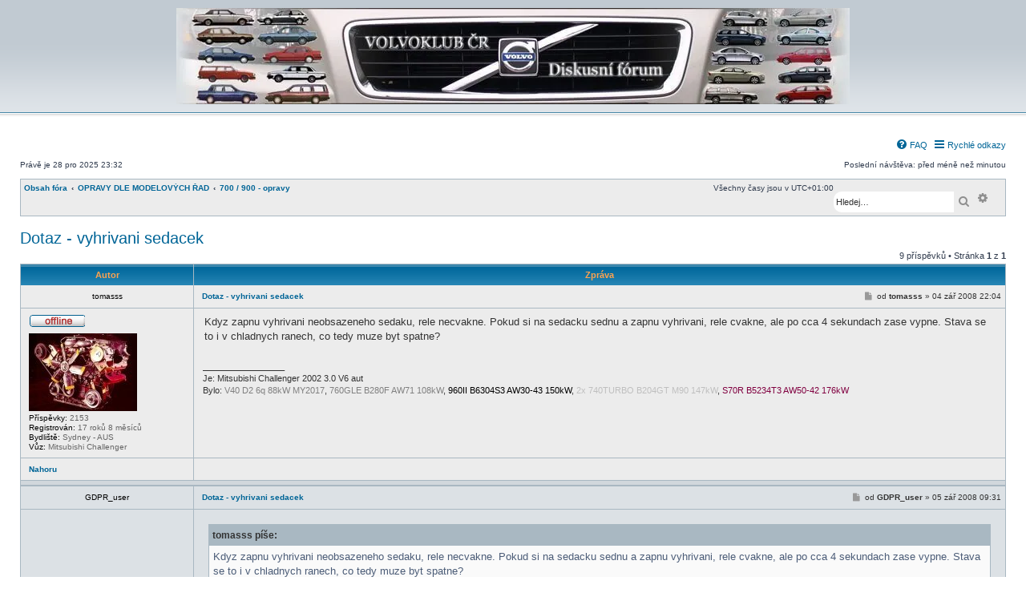

--- FILE ---
content_type: text/html; charset=UTF-8
request_url: https://forum.volvoklub.cz/viewtopic.php?t=14796
body_size: 8478
content:
<!DOCTYPE html>
<html dir="ltr" lang="cs-cz">
<head>
<meta charset="utf-8" />
<meta name="viewport" content="width=device-width, initial-scale=1" />
<link href="android-app://com.quoord.tapatalkpro.activity/tapatalk/forum.volvoklub.cz/?ttfid=177743&location=topic&tid=14796&page=1&perpage=25&channel=google-indexing" rel="alternate" />
<link href="ios-app://307880732/tapatalk/forum.volvoklub.cz/?ttfid=177743&location=topic&tid=14796&page=1&perpage=25&channel=google-indexing" rel="alternate" />
<link href="/mobiquo/smartbanner/manifest.webmanifest" rel="manifest">
<meta name="apple-itunes-app" content="app-id=307880732, affiliate-data=at=10lR7C, app-argument=tapatalk://forum.volvoklub.cz/?ttfid=177743&location=topic&tid=14796&page=1&perpage=25" />
<title>Dotaz - vyhrivani sedacek - Volvoklub České republiky, z.s.</title>
<link rel="canonical" href="https://forum.volvoklub.cz/viewtopic.php?t=14796">
<link href="./assets/css/font-awesome.min.css?assets_version=2250" rel="stylesheet">
<link href="./styles/subsilver3.3/theme/stylesheet.css?assets_version=2250" rel="stylesheet">
<link href="./styles/subsilver3.3/theme/cs/stylesheet.css?assets_version=2250" rel="stylesheet">
<!--[if lte IE 9]>
	<link href="./styles/subsilver3.3/theme/tweaks.css?assets_version=2250" rel="stylesheet">
<![endif]-->
<style>.mention{color:#ff0000;}</style>
<meta name="content-language" content="cs" />
<meta name="title" content="Dotaz - vyhrivani sedacek" />
<meta name="description" content="Kdyz zapnu vyhrivani neobsazeneho sedaku, rele necvakne. Pokud si na sedacku sednu a zapnu vyhrivani, rele cvakne, ale po cca 4 sekundach zase vypne. Stava ..." />
<meta name="keywords" content="vyhrivani, dotaz, sedacek, zapnu, rele, kdyz, neobsazeneho, sedaku, necvakne, pokud, sedacku, sednu, cvakne, cca, sekundach" />
<meta name="category" content="Automotive" />
<meta name="robots" content="index,follow" />
<meta name="distribution" content="global" />
<meta name="resource-type" content="document" />
<meta name="copyright" content="Volvoklub České republiky, z.s." />
<meta property="og:title" content="Dotaz - vyhrivani sedacek" />
<meta property="og:site_name" content="Volvoklub České republiky, z.s." />
<meta property="og:description" content="Kdyz zapnu vyhrivani neobsazeneho sedaku, rele necvakne. Pokud si na sedacku sednu a zapnu vyhrivani, rele cvakne, ale po cca 4 sekundach zase vypne. Stava se to i v chladnych ranech, co tedy muze byt spatne?" />
<meta property="og:locale" content="cs" />
<link href="./ext/dmzx/newestmembers/styles/prosilver/theme/newestmembers.css?assets_version=2250" rel="stylesheet" media="screen">
<link href="./ext/ger/modbreak/styles/all/theme/modbreak.css?assets_version=2250" rel="stylesheet" media="screen">
<link href="./ext/hifikabin/birthdaylistontop/styles/all/theme/blot.css?assets_version=2250" rel="stylesheet" media="screen">
<link href="./ext/hifikabin/quotethumbnails/styles/prosilver/theme/quotethumbnails.css?assets_version=2250" rel="stylesheet" media="screen">
<link href="./ext/paul999/mention/styles/all/theme/mention.css?assets_version=2250" rel="stylesheet" media="screen">
<link href="./ext/rmcgirr83/elonw/styles/all/theme/elonw.css?assets_version=2250" rel="stylesheet" media="screen">
<link href="./ext/wolfsblvt/advancedpolls/styles/prosilver/theme/advancedpolls.css?assets_version=2250" rel="stylesheet" media="screen">
<link href="./ext/phpbb/ads/styles/all/theme/phpbbads.css?assets_version=2250" rel="stylesheet" media="screen">
<link href="./ext/ger/livetopicupdate/styles/prosilver/theme/livetopicupdate.css?assets_version=2250" rel="stylesheet" media="screen">
<link href="./ext/ger/modernquote/styles/prosilver/theme/modernquote.css?assets_version=2250" rel="stylesheet" media="screen">
<link rel="shortcut icon" href="/favicon.ico">
<link rel="apple-touch-icon" sizes="180x180" href="/apple-touch-icon.png">
<link rel="icon" type="image/png" sizes="32x32" href="/favicon-32x32.png">
<link rel="icon" type="image/png" sizes="16x16" href="/favicon-16x16.png">
<link rel="mask-icon" href="/safari-pinned-tab.svg" color="#000000">
<meta name="msapplication-TileColor" content="#ffffff">
<meta name="apple-mobile-web-app-status-bar" content="#dd3333">
<meta name="theme-color" content="#ffffff">
<meta name="rating" content="14 Years">
</head>
<body id="phpbb" class="subsilver substyle nojs notouch section-viewtopic ltr ">
<div id="wrap" class="wrap">
<a id="top" class="anchor" accesskey="t"></a>
<div id="page-header">
<div class="headerbar" role="banner">
<div class="inner">
<div id="site-description" class="site-description" style="padding-top: 10px; text-align: center; width: 100%;">
<a id="logo" class="logo" href="./index.php" title="Obsah fóra" style="float: none; display: inline; padding: 0;">
<span class="site_logo" style="background-image: url('/images/logo/logo_FTN.webp'); background-repeat: no-repeat; background-position: 0% 0%; background-size: 100%; max-width: 100%; height: 120px; width: 840px; border-radius: 0px;"></span>
</a>
<h1 style="display: none;">Volvoklub České republiky, z.s.</h1>
<p style="display: none;">diskusní fórum Volvoklubu České republiky</p>
<p style="display: none;" class="skiplink"><a href="#start_here">Přejít na obsah</a></p>
</div>
</div>
</div>
<div class="navbar" role="navigation">
<div class="inner">
<ul id="nav-main" class="nav-main linklist" role="menubar">
<li id="quick-links" class="quick-links dropdown-container responsive-menu rightside hidden" data-skip-responsive="true">
<a href="#" class="dropdown-trigger">
<i class="icon fa-bars fa-fw" aria-hidden="true"></i><span>Rychlé odkazy</span>
</a>
<div class="dropdown">
<div class="pointer"><div class="pointer-inner"></div></div>
<ul class="dropdown-contents" role="menu">
<li class="separator"></li>
<li>
<a href="/app.php/quickbooks/" role="menuitem">
<i class="icon fa-bookmark fa-fw" aria-hidden="true"></i><span>My bookmarks</span>
</a>
</li>
</ul>
</div>
</li>
<li class="rightside" data-last-responsive="true">
<a href="/app.php/help/faq" rel="help" title="Často kladené otázky" role="menuitem">
<i class="icon fa-question-circle fa-fw" aria-hidden="true"></i><span>FAQ</span>
</a>
</li>
</ul>
<p class="right responsive-center time rightside">Poslední návštěva: před méně než minutou</p>
<p class="responsive-center time">Právě je 28 pro 2025 23:32</p>
<ul id="nav-breadcrumbs" class="nav-breadcrumbs linklist navlinks" role="menubar">
<li class="breadcrumbs" itemscope itemtype="https://schema.org/BreadcrumbList">
<span class="crumb" itemtype="https://schema.org/ListItem" itemprop="itemListElement" itemscope><a itemprop="item" href="./index.php" accesskey="h" data-navbar-reference="index"><span itemprop="name">Obsah fóra</span></a><meta itemprop="position" content="1" /></span>
<span class="crumb" itemtype="https://schema.org/ListItem" itemprop="itemListElement" itemscope data-forum-id="73"><a itemprop="item" href="./viewforum.php?f=73"><span itemprop="name">OPRAVY DLE MODELOVÝCH ŘAD</span></a><meta itemprop="position" content="2" /></span>
<span class="crumb" itemtype="https://schema.org/ListItem" itemprop="itemListElement" itemscope data-forum-id="52"><a itemprop="item" href="./viewforum.php?f=52"><span itemprop="name">700 / 900 - opravy</span></a><meta itemprop="position" content="3" /></span>
</li>
<li class="rightside responsive-search">
<a href="./search.php" title="Zobrazit možnosti rozšířeného hledání" role="menuitem">
<i class="icon fa-search fa-fw" aria-hidden="true"></i><span class="sr-only">Hledat</span>
</a>
</li>
<li id="search-box" class="search-box search-header">
<div class="search-box search-header" role="search">
<form action="./search.php" method="get" id="search">
<fieldset>
<input name="keywords" id="keywords" type="search" maxlength="128" title="Hledat klíčová slova" class="inputbox search tiny" size="20" value="" placeholder="Hledej…">
<button class="button button-search" type="submit" title="Hledat">
<i class="icon fa-search fa-fw" aria-hidden="true"></i><span class="sr-only">Hledat</span>
</button>
<a href="./search.php" class="button button-search-end" title="Pokročilé hledání">
<i class="icon fa-cog fa-fw" aria-hidden="true"></i><span class="sr-only">Pokročilé hledání</span>
</a>
<input type="hidden" name="terms" value="any">
</fieldset>
</form>
</div>
</li>
<li class="responsive-hide rightside">Všechny časy jsou v <span title="Evropa/Praha">UTC+01:00</span></li>
</ul>
</div>
</div>
</div>
<a id="start_here" class="anchor"></a>
<div id="page-body" class="page-body" role="main">
<h2 class="topic-title"><a href="./viewtopic.php?t=14796">Dotaz - vyhrivani sedacek</a></h2>
<div style="display: none !important;">Pro sedmy a devítky<br /></div>
<div class="action-bar bar-top">
<div class="pagination">
9 příspěvků
&bull; Stránka <strong>1</strong> z <strong>1</strong>
</div>
</div>
<div class="tablebg">
<div class="inner">
<ul class="topiclist postlist">
<li class="postprofile">Autor</li>
<li class="postbody">Zpráva</li>
</ul>
</div>
</div>
<div id="p164667" class="post has-profile first bg1">
<div class="inner">
<dl class="postprofile" id="profile164667">
<dt class="no-profile-rank has-avatar">
<div class="author-container">
<strong><span class="username">tomasss</span></strong> </div>
<div class="online-container">
<span class="imageset icon_user_offline" title="Offline">Offline</span>
</div>
<div class="avatar-container">
<span class="avatar"><img loading="lazy" class="avatar" src="./download/file.php?avatar=3371_1467705920.jpg" width="135" height="97" alt="Uživatelský avatar" /></span> </div>
</dt>
<dd class="profile-posts"><strong>Příspěvky:</strong> 2153</dd> <dd class="profile-joined"><strong>Registrován:</strong> <span title="Registrován: 31 bře 2008 11:36">17 roků 8 měsíců</span></dd>
<dd class="profile-custom-field profile-bydliste"><strong>Bydliště:</strong> Sydney - AUS</dd>
<dd class="profile-custom-field profile-a_auto"><strong>Vůz:</strong> Mitsubishi Challenger</dd>
<dd class="medals_postrow"></dd>
</dl>
<div class="postbody">
<div id="post_content164667">
<h3 class="first">
<a href="./viewtopic.php?p=164667#p164667">Dotaz - vyhrivani sedacek</a>
</h3>
<p class="author">
<span><i class="icon fa-file fa-fw icon-lightgray icon-md" aria-hidden="true"></i><span class="sr-only">Příspěvek</span></span>
<span class="responsive-hide">od <strong><span class="username">tomasss</span></strong> &raquo; </span><time datetime="2008-09-04T20:04:46+00:00">04 zář 2008 22:04</time>
</p>
<span class="hide postdetails" data-quote-url="" data-posttime="1220558686" data-poster-id="3371" data-poster-name="tomasss"></span>
<div class="content">Kdyz zapnu vyhrivani neobsazeneho sedaku, rele necvakne. Pokud si na sedacku sednu a zapnu vyhrivani, rele cvakne, ale po cca 4 sekundach zase vypne. Stava se to i v chladnych ranech, co tedy muze byt spatne?</div>
<div id="sig164667" class="signature">_________________<br />Je: Mitsubishi Challenger 2002 3.0 V6 aut<br>
Bylo: <span style="color:#808080">V40 D2 6q 88kW MY2017</span>, <span style="color:#808080">760GLE B280F AW71 108kW</span>, <span style="color:#000000">960II B6304S3 AW30-43 150kW</span>, <span style="color:#BFBFBF">2x 740TURBO B204GT M90 147kW</span>, <span style="color:#800040">S70R B5234T3 AW50-42 176kW</span></div>
</div>
</div>
<div class="back2top"><a href="#top" class="top" title="Nahoru">Nahoru</a></div>
</div>
</div>
<hr class="divider" />
<div id="p164708" class="post has-profile bg2">
<div class="inner">
<dl class="postprofile" id="profile164708">
<dt class="no-profile-rank no-avatar">
<div class="author-container">
<strong><span class="username">GDPR_user</span></strong> </div>
</dt>
<dd class="medals_postrow"></dd>
</dl>
<div class="postbody">
<div id="post_content164708">
<h3>
<a href="./viewtopic.php?p=164708#p164708">Dotaz - vyhrivani sedacek</a>
</h3>
<p class="author">
<span><i class="icon fa-file fa-fw icon-lightgray icon-md" aria-hidden="true"></i><span class="sr-only">Příspěvek</span></span>
<span class="responsive-hide">od <strong><span class="username">GDPR_user</span></strong> &raquo; </span><time datetime="2008-09-05T07:31:13+00:00">05 zář 2008 09:31</time>
</p>
<span class="hide postdetails" data-quote-url="" data-posttime="1220599873" data-poster-id="1" data-poster-name="GDPR_user"></span>
<div class="content"><blockquote><div><cite>tomasss píše:</cite>Kdyz zapnu vyhrivani neobsazeneho sedaku, rele necvakne. Pokud si na sedacku sednu a zapnu vyhrivani, rele cvakne, ale po cca 4 sekundach zase vypne. Stava se to i v chladnych ranech, co tedy muze byt spatne?</div></blockquote>
Které sedadlo máš na mysli???Řidičovo,nebo spolujezdcovo?Jaké máš vyhřívání?S relátkem pod sedadlem,nebo bez?</div>
</div>
</div>
<div class="back2top"><a href="#top" class="top" title="Nahoru">Nahoru</a></div>
</div>
</div>
<hr class="divider" />
<div id="p164709" class="post has-profile bg1">
<div class="inner">
<dl class="postprofile" id="profile164709">
<dt class="no-profile-rank has-avatar">
<div class="author-container">
<strong><span class="username">tomasss</span></strong> </div>
<div class="online-container">
<span class="imageset icon_user_offline" title="Offline">Offline</span>
</div>
<div class="avatar-container">
<span class="avatar"><img loading="lazy" class="avatar" src="./download/file.php?avatar=3371_1467705920.jpg" width="135" height="97" alt="Uživatelský avatar" /></span> </div>
</dt>
<dd class="profile-posts"><strong>Příspěvky:</strong> 2153</dd> <dd class="profile-joined"><strong>Registrován:</strong> <span title="Registrován: 31 bře 2008 11:36">17 roků 8 měsíců</span></dd>
<dd class="profile-custom-field profile-bydliste"><strong>Bydliště:</strong> Sydney - AUS</dd>
<dd class="profile-custom-field profile-a_auto"><strong>Vůz:</strong> Mitsubishi Challenger</dd>
<dd class="medals_postrow"></dd>
</dl>
<div class="postbody">
<div id="post_content164709">
<h3>
<a href="./viewtopic.php?p=164709#p164709">Dotaz - vyhrivani sedacek</a>
</h3>
<p class="author">
<span><i class="icon fa-file fa-fw icon-lightgray icon-md" aria-hidden="true"></i><span class="sr-only">Příspěvek</span></span>
<span class="responsive-hide">od <strong><span class="username">tomasss</span></strong> &raquo; </span><time datetime="2008-09-05T07:44:10+00:00">05 zář 2008 09:44</time>
</p>
<span class="hide postdetails" data-quote-url="" data-posttime="1220600650" data-poster-id="3371" data-poster-name="tomasss"></span>
<div class="content"><blockquote><div><cite>martinopel píše:</cite>
Které sedadlo máš na mysli???Řidičovo,nebo spolujezdcovo?Jaké máš vyhřívání?S relátkem pod sedadlem,nebo bez?</div></blockquote>
Delaji to obe dve, akorat ze ridicovo se spina i kdyz je neobsazene, ale taky po par sekundach vypne. Jinak po sepnuti tlacitka vyhrivani je pod sedadlem slyset cvaknuti, takze kazda sedacka ma zrejme vlastni relatko.</div>
<div id="sig164709" class="signature">_________________<br />Je: Mitsubishi Challenger 2002 3.0 V6 aut<br>
Bylo: <span style="color:#808080">V40 D2 6q 88kW MY2017</span>, <span style="color:#808080">760GLE B280F AW71 108kW</span>, <span style="color:#000000">960II B6304S3 AW30-43 150kW</span>, <span style="color:#BFBFBF">2x 740TURBO B204GT M90 147kW</span>, <span style="color:#800040">S70R B5234T3 AW50-42 176kW</span></div>
</div>
</div>
<div class="back2top"><a href="#top" class="top" title="Nahoru">Nahoru</a></div>
</div>
</div>
<hr class="divider" />
<div id="p164724" class="post has-profile bg2">
<div class="inner">
<dl class="postprofile" id="profile164724">
<dt class="no-profile-rank has-avatar">
<div class="author-container">
<strong><span class="username">Sergej</span></strong> </div>
<div class="online-container">
<span class="imageset icon_user_offline" title="Offline">Offline</span>
</div>
<div class="avatar-container">
<span class="avatar"><img loading="lazy" class="avatar" src="./download/file.php?avatar=1957_1226239309.jpg" width="135" height="83" alt="Uživatelský avatar" /></span> </div>
</dt>
<dd class="profile-posts"><strong>Příspěvky:</strong> 2622</dd> <dd class="profile-joined"><strong>Registrován:</strong> <span title="Registrován: 16 bře 2007 08:48">18 roků 9 měsíců</span></dd>
<dd class="profile-custom-field profile-a_auto"><strong>Vůz:</strong> V960, B6304F, 1992</dd>
<dd class="profile-custom-field profile-phpbb_location"><strong>Bydliště:</strong> Piešťany/Praha</dd>
<dd class="medals_postrow"></dd>
</dl>
<div class="postbody">
<div id="post_content164724">
<h3>
<a href="./viewtopic.php?p=164724#p164724">Dotaz - vyhrivani sedacek</a>
</h3>
<p class="author">
<span><i class="icon fa-file fa-fw icon-lightgray icon-md" aria-hidden="true"></i><span class="sr-only">Příspěvek</span></span>
<span class="responsive-hide">od <strong><span class="username">Sergej</span></strong> &raquo; </span><time datetime="2008-09-05T09:36:32+00:00">05 zář 2008 11:36</time>
</p>
<span class="hide postdetails" data-quote-url="" data-posttime="1220607392" data-poster-id="1957" data-poster-name="Sergej"></span>
<div class="content"><blockquote><div><cite>tomasss píše:</cite><blockquote><div><cite>martinopel píše:</cite>
Které sedadlo máš na mysli???Řidičovo,nebo spolujezdcovo?Jaké máš vyhřívání?S relátkem pod sedadlem,nebo bez?</div></blockquote>
Delaji to obe dve, akorat ze ridicovo se spina i kdyz je neobsazene, ale taky po par sekundach vypne. Jinak po sepnuti tlacitka vyhrivani je pod sedadlem slyset cvaknuti, takze kazda sedacka ma zrejme vlastni relatko.</div></blockquote>
Pod sedadlom najdes na kovovej vystuzi ciernu krabicku. V nej je teplotny snimac, procesor a rele. Cas vyhrievania urcuje procesor v zavislosti od okolitej teploty. Kdesi som tu na fore videl aj tabulku teplot. Na zaklade vlastnych skusok mi prijde verzia z mechanickym termostatom uzivatelsky vyhodnejsia.</div>
<div id="sig164724" class="signature">_________________<br />Je:<span style="color:#000040">V960TURBOB204FT1991</span><span style="color:#FF0040">V960GLEB6304F1992</span><br>
Bolo:<span style="color:#40FF40">V940SEB200FT1992</span><span style="color:#008040">V760GLED24T1985</span><br>
Oprava pristrojoviek 2xx/7xx/9xx</div>
</div>
</div>
<div class="back2top"><a href="#top" class="top" title="Nahoru">Nahoru</a></div>
</div>
</div>
<hr class="divider" />
<div id="p164728" class="post has-profile bg1">
<div class="inner">
<dl class="postprofile" id="profile164728">
<dt class="no-profile-rank has-avatar">
<div class="author-container">
<strong><span class="username">tomasss</span></strong> </div>
<div class="online-container">
<span class="imageset icon_user_offline" title="Offline">Offline</span>
</div>
<div class="avatar-container">
<span class="avatar"><img loading="lazy" class="avatar" src="./download/file.php?avatar=3371_1467705920.jpg" width="135" height="97" alt="Uživatelský avatar" /></span> </div>
</dt>
<dd class="profile-posts"><strong>Příspěvky:</strong> 2153</dd> <dd class="profile-joined"><strong>Registrován:</strong> <span title="Registrován: 31 bře 2008 11:36">17 roků 8 měsíců</span></dd>
<dd class="profile-custom-field profile-bydliste"><strong>Bydliště:</strong> Sydney - AUS</dd>
<dd class="profile-custom-field profile-a_auto"><strong>Vůz:</strong> Mitsubishi Challenger</dd>
<dd class="medals_postrow"></dd>
</dl>
<div class="postbody">
<div id="post_content164728">
<h3>
<a href="./viewtopic.php?p=164728#p164728">Dotaz - vyhrivani sedacek</a>
</h3>
<p class="author">
<span><i class="icon fa-file fa-fw icon-lightgray icon-md" aria-hidden="true"></i><span class="sr-only">Příspěvek</span></span>
<span class="responsive-hide">od <strong><span class="username">tomasss</span></strong> &raquo; </span><time datetime="2008-09-05T09:57:18+00:00">05 zář 2008 11:57</time>
</p>
<span class="hide postdetails" data-quote-url="" data-posttime="1220608638" data-poster-id="3371" data-poster-name="tomasss"></span>
<div class="content"><blockquote><div><cite>Sergej píše:</cite>
Pod sedadlom najdes na kovovej vystuzi ciernu krabicku. V nej je teplotny snimac, procesor a rele. Cas vyhrievania urcuje procesor v zavislosti od okolitej teploty. Kdesi som tu na fore videl aj tabulku teplot. Na zaklade vlastnych skusok mi prijde verzia z mechanickym termostatom uzivatelsky vyhodnejsia.</div></blockquote>
Takze kdyz relatko cvaka a procesor budu doufat ze funguje, jak je to s tim termostatem, kolik ma mit odpor? nebo je to jen bimetal? na <br>
<br>
<a href="http://www.swedishbricks.net/700900FAQ/" class="postlink">http://www.swedishbricks.net/700900FAQ/</a> ... eplacement<br>
<br>
jsem nasel jen ze samotny vyhrivaci drat ma mit 1-4 ohmy... <br>
Jinak jeste zkusim vycistit konektor + relatka...<br>
Tabulku hledam, ale nenachazim.</div>
<div id="sig164728" class="signature">_________________<br />Je: Mitsubishi Challenger 2002 3.0 V6 aut<br>
Bylo: <span style="color:#808080">V40 D2 6q 88kW MY2017</span>, <span style="color:#808080">760GLE B280F AW71 108kW</span>, <span style="color:#000000">960II B6304S3 AW30-43 150kW</span>, <span style="color:#BFBFBF">2x 740TURBO B204GT M90 147kW</span>, <span style="color:#800040">S70R B5234T3 AW50-42 176kW</span></div>
</div>
</div>
<div class="back2top"><a href="#top" class="top" title="Nahoru">Nahoru</a></div>
</div>
</div>
<hr class="divider" />
<div id="p164745" class="post has-profile bg2">
<div class="inner">
<dl class="postprofile" id="profile164745">
<dt class="no-profile-rank has-avatar">
<div class="author-container">
<strong><span class="username">Sergej</span></strong> </div>
<div class="online-container">
<span class="imageset icon_user_offline" title="Offline">Offline</span>
</div>
<div class="avatar-container">
<span class="avatar"><img loading="lazy" class="avatar" src="./download/file.php?avatar=1957_1226239309.jpg" width="135" height="83" alt="Uživatelský avatar" /></span> </div>
</dt>
<dd class="profile-posts"><strong>Příspěvky:</strong> 2622</dd> <dd class="profile-joined"><strong>Registrován:</strong> <span title="Registrován: 16 bře 2007 08:48">18 roků 9 měsíců</span></dd>
<dd class="profile-custom-field profile-a_auto"><strong>Vůz:</strong> V960, B6304F, 1992</dd>
<dd class="profile-custom-field profile-phpbb_location"><strong>Bydliště:</strong> Piešťany/Praha</dd>
<dd class="medals_postrow"></dd>
</dl>
<div class="postbody">
<div id="post_content164745">
<h3>
<a href="./viewtopic.php?p=164745#p164745">Dotaz - vyhrivani sedacek</a>
</h3>
<p class="author">
<span><i class="icon fa-file fa-fw icon-lightgray icon-md" aria-hidden="true"></i><span class="sr-only">Příspěvek</span></span>
<span class="responsive-hide">od <strong><span class="username">Sergej</span></strong> &raquo; </span><time datetime="2008-09-05T11:42:35+00:00">05 zář 2008 13:42</time>
</p>
<span class="hide postdetails" data-quote-url="" data-posttime="1220614955" data-poster-id="1957" data-poster-name="Sergej"></span>
<div class="content"><blockquote><div><cite>tomasss píše:</cite><blockquote><div><cite>Sergej píše:</cite>
Pod sedadlom najdes na kovovej vystuzi ciernu krabicku. V nej je teplotny snimac, procesor a rele. Cas vyhrievania urcuje procesor v zavislosti od okolitej teploty. Kdesi som tu na fore videl aj tabulku teplot. Na zaklade vlastnych skusok mi prijde verzia z mechanickym termostatom uzivatelsky vyhodnejsia.</div></blockquote>
Takze kdyz relatko cvaka a procesor budu doufat ze funguje, jak je to s tim termostatem, kolik ma mit odpor? nebo je to jen bimetal? na <br>
<br>
<a href="http://www.swedishbricks.net/700900FAQ/" class="postlink">http://www.swedishbricks.net/700900FAQ/</a> ... eplacement<br>
<br>
jsem nasel jen ze samotny vyhrivaci drat ma mit 1-4 ohmy... <br>
Jinak jeste zkusim vycistit konektor + relatka...<br>
Tabulku hledam, ale nenachazim.</div></blockquote>
Ono to nebola ani tabulka, ale len zmienka ze tieto nove sedadla kuria len ked je teplota pod urcitou hranicou. Mozno by to bolo v navode na pouzitie. Bimetalovy termostat mali len starsie sedacky, tieto pouzivaju na snimanie teploty termistor (nachadza sa v krabicke). Co som skusal, tak termostat umoznoval dlhe casy len pri teplote do 10*C. Pomohla b yvymena termistoru za typ s vyssim nominalnym odporom (procesor by si myslel ze je chladno)</div>
<div id="sig164745" class="signature">_________________<br />Je:<span style="color:#000040">V960TURBOB204FT1991</span><span style="color:#FF0040">V960GLEB6304F1992</span><br>
Bolo:<span style="color:#40FF40">V940SEB200FT1992</span><span style="color:#008040">V760GLED24T1985</span><br>
Oprava pristrojoviek 2xx/7xx/9xx</div>
</div>
</div>
<div class="back2top"><a href="#top" class="top" title="Nahoru">Nahoru</a></div>
</div>
</div>
<hr class="divider" />
<div id="p164798" class="post has-profile bg1">
<div class="inner">
<dl class="postprofile" id="profile164798">
<dt class="no-profile-rank has-avatar">
<div class="author-container">
<strong><span class="username">tomasss</span></strong> </div>
<div class="online-container">
<span class="imageset icon_user_offline" title="Offline">Offline</span>
</div>
<div class="avatar-container">
<span class="avatar"><img loading="lazy" class="avatar" src="./download/file.php?avatar=3371_1467705920.jpg" width="135" height="97" alt="Uživatelský avatar" /></span> </div>
</dt>
<dd class="profile-posts"><strong>Příspěvky:</strong> 2153</dd> <dd class="profile-joined"><strong>Registrován:</strong> <span title="Registrován: 31 bře 2008 11:36">17 roků 8 měsíců</span></dd>
<dd class="profile-custom-field profile-bydliste"><strong>Bydliště:</strong> Sydney - AUS</dd>
<dd class="profile-custom-field profile-a_auto"><strong>Vůz:</strong> Mitsubishi Challenger</dd>
<dd class="medals_postrow"></dd>
</dl>
<div class="postbody">
<div id="post_content164798">
<h3>
<a href="./viewtopic.php?p=164798#p164798">Dotaz - vyhrivani sedacek</a>
</h3>
<p class="author">
<span><i class="icon fa-file fa-fw icon-lightgray icon-md" aria-hidden="true"></i><span class="sr-only">Příspěvek</span></span>
<span class="responsive-hide">od <strong><span class="username">tomasss</span></strong> &raquo; </span><time datetime="2008-09-05T17:05:04+00:00">05 zář 2008 19:05</time>
</p>
<span class="hide postdetails" data-quote-url="" data-posttime="1220634304" data-poster-id="3371" data-poster-name="tomasss"></span>
<div class="content">Tak jsem promeril sedacku spolujezdce - drat v sedacce 4ohmy, v operadle 3 ohmy; tj neprerusene. Modul relatka je jak novy, zadne studenaky. Zkusil jsem ledem ochladit tu cervenou soucastku, co by mohla byt termistor, ale bez vysledku.</div>
<div class="rules">Nemáte oprávnění prohlížet přiložené soubory.</div>
<div id="sig164798" class="signature">_________________<br />Je: Mitsubishi Challenger 2002 3.0 V6 aut<br>
Bylo: <span style="color:#808080">V40 D2 6q 88kW MY2017</span>, <span style="color:#808080">760GLE B280F AW71 108kW</span>, <span style="color:#000000">960II B6304S3 AW30-43 150kW</span>, <span style="color:#BFBFBF">2x 740TURBO B204GT M90 147kW</span>, <span style="color:#800040">S70R B5234T3 AW50-42 176kW</span></div>
</div>
</div>
<div class="back2top"><a href="#top" class="top" title="Nahoru">Nahoru</a></div>
</div>
</div>
<hr class="divider" />
<div id="p164807" class="post has-profile bg2">
<div class="inner">
<dl class="postprofile" id="profile164807">
<dt class="no-profile-rank has-avatar">
<div class="author-container">
<strong><span class="username">tomasss</span></strong> </div>
<div class="online-container">
<span class="imageset icon_user_offline" title="Offline">Offline</span>
</div>
<div class="avatar-container">
<span class="avatar"><img loading="lazy" class="avatar" src="./download/file.php?avatar=3371_1467705920.jpg" width="135" height="97" alt="Uživatelský avatar" /></span> </div>
</dt>
<dd class="profile-posts"><strong>Příspěvky:</strong> 2153</dd> <dd class="profile-joined"><strong>Registrován:</strong> <span title="Registrován: 31 bře 2008 11:36">17 roků 8 měsíců</span></dd>
<dd class="profile-custom-field profile-bydliste"><strong>Bydliště:</strong> Sydney - AUS</dd>
<dd class="profile-custom-field profile-a_auto"><strong>Vůz:</strong> Mitsubishi Challenger</dd>
<dd class="medals_postrow"></dd>
</dl>
<div class="postbody">
<div id="post_content164807">
<h3>
<a href="./viewtopic.php?p=164807#p164807">Dotaz - vyhrivani sedacek</a>
</h3>
<p class="author">
<span><i class="icon fa-file fa-fw icon-lightgray icon-md" aria-hidden="true"></i><span class="sr-only">Příspěvek</span></span>
<span class="responsive-hide">od <strong><span class="username">tomasss</span></strong> &raquo; </span><time datetime="2008-09-05T18:38:05+00:00">05 zář 2008 20:38</time>
</p>
<span class="hide postdetails" data-quote-url="" data-posttime="1220639885" data-poster-id="3371" data-poster-name="tomasss"></span>
<div class="content">Dal jsem celou krabicku na hodinu do mrazaku, pote pripojil a stale odpina po cca 4 sekundach. Tak jsem odletoval onen cerveny termistor a vytapeni uz nevypina. Ma 8 kohmu pri 20°C, s rostouci teplotou jeho odpor klesa. Mate nekdo poneti kolik ma mit, abych ho v gmku koupil?</div>
<div id="sig164807" class="signature">_________________<br />Je: Mitsubishi Challenger 2002 3.0 V6 aut<br>
Bylo: <span style="color:#808080">V40 D2 6q 88kW MY2017</span>, <span style="color:#808080">760GLE B280F AW71 108kW</span>, <span style="color:#000000">960II B6304S3 AW30-43 150kW</span>, <span style="color:#BFBFBF">2x 740TURBO B204GT M90 147kW</span>, <span style="color:#800040">S70R B5234T3 AW50-42 176kW</span></div>
</div>
</div>
<div class="back2top"><a href="#top" class="top" title="Nahoru">Nahoru</a></div>
</div>
</div>
<hr class="divider" />
<div id="p164885" class="post has-profile bg1">
<div class="inner">
<dl class="postprofile" id="profile164885">
<dt class="no-profile-rank has-avatar">
<div class="author-container">
<strong><span class="username">Sergej</span></strong> </div>
<div class="online-container">
<span class="imageset icon_user_offline" title="Offline">Offline</span>
</div>
<div class="avatar-container">
<span class="avatar"><img loading="lazy" class="avatar" src="./download/file.php?avatar=1957_1226239309.jpg" width="135" height="83" alt="Uživatelský avatar" /></span> </div>
</dt>
<dd class="profile-posts"><strong>Příspěvky:</strong> 2622</dd> <dd class="profile-joined"><strong>Registrován:</strong> <span title="Registrován: 16 bře 2007 08:48">18 roků 9 měsíců</span></dd>
<dd class="profile-custom-field profile-a_auto"><strong>Vůz:</strong> V960, B6304F, 1992</dd>
<dd class="profile-custom-field profile-phpbb_location"><strong>Bydliště:</strong> Piešťany/Praha</dd>
<dd class="medals_postrow"></dd>
</dl>
<div class="postbody">
<div id="post_content164885">
<h3>
<a href="./viewtopic.php?p=164885#p164885">Dotaz - vyhrivani sedacek</a>
</h3>
<p class="author">
<span><i class="icon fa-file fa-fw icon-lightgray icon-md" aria-hidden="true"></i><span class="sr-only">Příspěvek</span></span>
<span class="responsive-hide">od <strong><span class="username">Sergej</span></strong> &raquo; </span><time datetime="2008-09-06T12:52:10+00:00">06 zář 2008 14:52</time>
</p>
<span class="hide postdetails" data-quote-url="" data-posttime="1220705530" data-poster-id="1957" data-poster-name="Sergej"></span>
<div class="content">Odpor NTC termistora +- sedi, Nominalny odpor by mal byt podla znacenia na termistore 10kOhm +-5%, teraz neviem ci pri 25*C alebo pri 20*C. 10k je bezny typ, v GME budu mat. Skontroluj ci sa nieco v krabicke enormne nezahrieva, mohlo by to ohrievat termistor. Este upozornim ze su 2 prevedenia krabiciek - pre kozu (znacene LEATHER) a pre latkove sedacky.<br>
V kazdom pripade vymen ten elektrolyt, moze byt vysuseny a sposobovat resetovanie procesora. Pouzi rovnaku kapacitu, ale na 105*C (LongLife verzia), napatie moze byt vyssie. Mozno potom nebude treba menit ani termistor. <img class="smilies" src="./images/smilies/wink.gif" width="20" height="20" alt=";-)" title="Wink"></div>
<div id="sig164885" class="signature">_________________<br />Je:<span style="color:#000040">V960TURBOB204FT1991</span><span style="color:#FF0040">V960GLEB6304F1992</span><br>
Bolo:<span style="color:#40FF40">V940SEB200FT1992</span><span style="color:#008040">V760GLED24T1985</span><br>
Oprava pristrojoviek 2xx/7xx/9xx</div>
</div>
</div>
<div class="back2top"><a href="#top" class="top" title="Nahoru">Nahoru</a></div>
</div>
</div>
<div id="liveupdatebar" class="navbar" title="Click to show"></div>
<script>var ltu_checkurl ='/app.php/livetopicupdate/14796/9';var ltu_refreshurl ='./viewtopic.php?f=52&t=14796&view=unread#unread';var ltu_interval ='30000';</script>
<div class="action-bar bar-bottom">
<div class="pagination">
9 příspěvků
&bull; Stránka <strong>1</strong> z <strong>1</strong>
</div>
</div>
<script>var quotebtn ='<a class="button button-icon-only floatquote" onclick="mqClear();" href="#" title="Odpov\u011Bd\u011Bt\u0020s\u0026nbsp\u003Bcitac\u00ED">Citovat <i class="icon fa-quote-left fa-fw"></i></a>';</script>
<script>var cookie_name ='phpbb3_4kvs8'
var cookie_path ='/'
var l_wrote ='p\u00ED\u0161e'
var l_mq_multiquote_action ='Reply\u0020with\u0020selected\u0020quotes';var l_mq_quote_selection ='Quote\u0020selection';var clearbtn =' <a class="mqbtn" onclick="mqClear();" title="Clear"><i class="icon fa-trash fa-fw"></i></a>';</script>
<div class="action-bar actions-jump">
<p class="jumpbox-return">
<a href="./viewforum.php?f=52" class="left-box arrow-left" accesskey="r">
<i class="icon fa-angle-left fa-fw icon-black" aria-hidden="true"></i><span>Zpět na „700 / 900 - opravy“</span>
</a>
</p>
<div class="jumpbox dropdown-container dropdown-container-right dropdown-up dropdown-left dropdown-button-control" id="jumpbox">
<span title="Přejít na" class="button button-secondary dropdown-trigger dropdown-select">
<span>Přejít na</span>
<span class="caret"><i class="icon fa-sort-down fa-fw" aria-hidden="true"></i></span>
</span>
<div class="dropdown">
<div class="pointer"><div class="pointer-inner"></div></div>
<ul class="dropdown-contents">
<li><a href="./viewforum.php?f=79" class="jumpbox-cat-link"> <span> DŮLEŽITÉ ODKAZY</span></a></li>
<li><a href="./viewforum.php?f=80" class="jumpbox-sub-link"><span class="spacer"></span> <span>&#8627; &nbsp; Volvoklub České republiky, z.s.</span></a></li>
<li><a href="./viewforum.php?f=71" class="jumpbox-cat-link"> <span> SRAZY A JINÉ AKCE</span></a></li>
<li><a href="./viewforum.php?f=15" class="jumpbox-sub-link"><span class="spacer"></span> <span>&#8627; &nbsp; Srazy připravované klubem</span></a></li>
<li><a href="./viewforum.php?f=61" class="jumpbox-sub-link"><span class="spacer"></span><span class="spacer"></span> <span>&#8627; &nbsp; Srazy v zahraničí</span></a></li>
<li><a href="./viewforum.php?f=67" class="jumpbox-sub-link"><span class="spacer"></span><span class="spacer"></span> <span>&#8627; &nbsp; Termínový kalendář</span></a></li>
<li><a href="./viewforum.php?f=142" class="jumpbox-sub-link"><span class="spacer"></span> <span>&#8627; &nbsp; Srazy místní a regionální</span></a></li>
<li><a href="./viewforum.php?f=20" class="jumpbox-sub-link"><span class="spacer"></span> <span>&#8627; &nbsp; Proběhlé klubové srazy</span></a></li>
<li><a href="./viewforum.php?f=31" class="jumpbox-sub-link"><span class="spacer"></span><span class="spacer"></span> <span>&#8627; &nbsp; Švédské Plechy 2008</span></a></li>
<li><a href="./viewforum.php?f=30" class="jumpbox-sub-link"><span class="spacer"></span><span class="spacer"></span> <span>&#8627; &nbsp; Proběhlo - Volvosrazy</span></a></li>
<li><a href="./viewforum.php?f=147" class="jumpbox-sub-link"><span class="spacer"></span><span class="spacer"></span> <span>&#8627; &nbsp; Legendy 2019</span></a></li>
<li><a href="./viewforum.php?f=133" class="jumpbox-sub-link"><span class="spacer"></span> <span>&#8627; &nbsp; Jiné automoto akce</span></a></li>
<li><a href="./viewforum.php?f=151" class="jumpbox-sub-link"><span class="spacer"></span> <span>&#8627; &nbsp; Legendy</span></a></li>
<li><a href="./viewforum.php?f=72" class="jumpbox-cat-link"> <span> DISKUSE K MODELOVÝM ŘADÁM</span></a></li>
<li><a href="./viewforum.php?f=2" class="jumpbox-sub-link"><span class="spacer"></span> <span>&#8627; &nbsp; Veterán</span></a></li>
<li><a href="./viewforum.php?f=37" class="jumpbox-sub-link"><span class="spacer"></span> <span>&#8627; &nbsp; 200</span></a></li>
<li><a href="./viewforum.php?f=11" class="jumpbox-sub-link"><span class="spacer"></span> <span>&#8627; &nbsp; 300 / 400</span></a></li>
<li><a href="./viewforum.php?f=38" class="jumpbox-sub-link"><span class="spacer"></span> <span>&#8627; &nbsp; 700 / 900</span></a></li>
<li><a href="./viewforum.php?f=28" class="jumpbox-sub-link"><span class="spacer"></span> <span>&#8627; &nbsp; C30 / S40 / V40 / V50</span></a></li>
<li><a href="./viewforum.php?f=132" class="jumpbox-sub-link"><span class="spacer"></span><span class="spacer"></span> <span>&#8627; &nbsp; V40 NEW - 2013 ...</span></a></li>
<li><a href="./viewforum.php?f=126" class="jumpbox-sub-link"><span class="spacer"></span> <span>&#8627; &nbsp; 850, S / V70 (-00), C70</span></a></li>
<li><a href="./viewforum.php?f=127" class="jumpbox-sub-link"><span class="spacer"></span> <span>&#8627; &nbsp; S60, V / XC70 II (-07), S80 (-06), XC90</span></a></li>
<li><a href="./viewforum.php?f=128" class="jumpbox-sub-link"><span class="spacer"></span> <span>&#8627; &nbsp; S / V60 (-16), V / XC70 III, S80 II, XC60 (-16)</span></a></li>
<li><a href="./viewforum.php?f=140" class="jumpbox-sub-link"><span class="spacer"></span> <span>&#8627; &nbsp; S/V/XC 90; V/XC 60</span></a></li>
<li><a href="./viewforum.php?f=65" class="jumpbox-sub-link"><span class="spacer"></span> <span>&#8627; &nbsp; TRUCKS</span></a></li>
<li><a href="./viewforum.php?f=73" class="jumpbox-cat-link"> <span> OPRAVY DLE MODELOVÝCH ŘAD</span></a></li>
<li><a href="./viewforum.php?f=49" class="jumpbox-sub-link"><span class="spacer"></span> <span>&#8627; &nbsp; Veterán - opravy</span></a></li>
<li><a href="./viewforum.php?f=51" class="jumpbox-sub-link"><span class="spacer"></span> <span>&#8627; &nbsp; 200 - opravy</span></a></li>
<li><a href="./viewforum.php?f=50" class="jumpbox-sub-link"><span class="spacer"></span> <span>&#8627; &nbsp; 300 / 400 - opravy</span></a></li>
<li><a href="./viewforum.php?f=52" class="jumpbox-sub-link"><span class="spacer"></span> <span>&#8627; &nbsp; 700 / 900 - opravy</span></a></li>
<li><a href="./viewforum.php?f=53" class="jumpbox-sub-link"><span class="spacer"></span> <span>&#8627; &nbsp; C30 / S40 / V40 / V50 - opravy</span></a></li>
<li><a href="./viewforum.php?f=99" class="jumpbox-sub-link"><span class="spacer"></span><span class="spacer"></span> <span>&#8627; &nbsp; FAQ - Jak na to</span></a></li>
<li><a href="./viewforum.php?f=54" class="jumpbox-sub-link"><span class="spacer"></span> <span>&#8627; &nbsp; 850 / 60 / 70 / 80 / 90 / XC - opravy</span></a></li>
<li><a href="./viewforum.php?f=98" class="jumpbox-sub-link"><span class="spacer"></span><span class="spacer"></span> <span>&#8627; &nbsp; FAQ - Jak na to</span></a></li>
<li><a href="./viewforum.php?f=74" class="jumpbox-cat-link"> <span> BAZAR</span></a></li>
<li><a href="./viewforum.php?f=118" class="jumpbox-sub-link"><span class="spacer"></span> <span>&#8627; &nbsp; Prodej dílů, nabídka služeb - Profi prodejci</span></a></li>
<li><a href="./viewforum.php?f=139" class="jumpbox-sub-link"><span class="spacer"></span><span class="spacer"></span> <span>&#8627; &nbsp; r-speed</span></a></li>
<li><a href="./viewforum.php?f=141" class="jumpbox-sub-link"><span class="spacer"></span><span class="spacer"></span> <span>&#8627; &nbsp; Švícko</span></a></li>
<li><a href="./viewforum.php?f=123" class="jumpbox-sub-link"><span class="spacer"></span> <span>&#8627; &nbsp; PRODEJ</span></a></li>
<li><a href="./viewforum.php?f=7" class="jumpbox-sub-link"><span class="spacer"></span><span class="spacer"></span> <span>&#8627; &nbsp; Prodej - Auta</span></a></li>
<li><a href="./viewforum.php?f=39" class="jumpbox-sub-link"><span class="spacer"></span><span class="spacer"></span> <span>&#8627; &nbsp; Prodej - Díly</span></a></li>
<li><a href="./viewforum.php?f=97" class="jumpbox-sub-link"><span class="spacer"></span><span class="spacer"></span> <span>&#8627; &nbsp; Co neprodávám já</span></a></li>
<li><a href="./viewforum.php?f=124" class="jumpbox-sub-link"><span class="spacer"></span> <span>&#8627; &nbsp; KOUPĚ</span></a></li>
<li><a href="./viewforum.php?f=8" class="jumpbox-sub-link"><span class="spacer"></span><span class="spacer"></span> <span>&#8627; &nbsp; Koupě - Auta</span></a></li>
<li><a href="./viewforum.php?f=40" class="jumpbox-sub-link"><span class="spacer"></span><span class="spacer"></span> <span>&#8627; &nbsp; Koupě - Díly</span></a></li>
<li><a href="./viewforum.php?f=125" class="jumpbox-sub-link"><span class="spacer"></span> <span>&#8627; &nbsp; PŘÍSLUŠENSTVÍ, prodej-koupě</span></a></li>
<li><a href="./viewforum.php?f=41" class="jumpbox-sub-link"><span class="spacer"></span><span class="spacer"></span> <span>&#8627; &nbsp; Pneumatiky, disky...</span></a></li>
<li><a href="./viewforum.php?f=95" class="jumpbox-sub-link"><span class="spacer"></span><span class="spacer"></span> <span>&#8627; &nbsp; Audio, navi a vše okolo</span></a></li>
<li><a href="./viewforum.php?f=23" class="jumpbox-sub-link"><span class="spacer"></span><span class="spacer"></span> <span>&#8627; &nbsp; Zdarma nebo výměna</span></a></li>
<li><a href="./viewforum.php?f=42" class="jumpbox-sub-link"><span class="spacer"></span><span class="spacer"></span> <span>&#8627; &nbsp; Ostatní prodej / koupě</span></a></li>
<li><a href="./viewforum.php?f=90" class="jumpbox-sub-link"><span class="spacer"></span> <span>&#8627; &nbsp; Varování aneb ušetřete si cestu ...</span></a></li>
<li><a href="./viewforum.php?f=75" class="jumpbox-cat-link"> <span> OPRAVY A TUNING</span></a></li>
<li><a href="./viewforum.php?f=5" class="jumpbox-sub-link"><span class="spacer"></span> <span>&#8627; &nbsp; Jak co opravit???</span></a></li>
<li><a href="./viewforum.php?f=6" class="jumpbox-sub-link"><span class="spacer"></span> <span>&#8627; &nbsp; Jak co vyladit???</span></a></li>
<li><a href="./viewforum.php?f=145" class="jumpbox-sub-link"><span class="spacer"></span><span class="spacer"></span> <span>&#8627; &nbsp; Nezávislé topení a el.předehřev</span></a></li>
<li><a href="./viewforum.php?f=55" class="jumpbox-sub-link"><span class="spacer"></span> <span>&#8627; &nbsp; Audio, video, navigace, telefony a ostatní komunikace</span></a></li>
<li><a href="./viewforum.php?f=85" class="jumpbox-sub-link"><span class="spacer"></span> <span>&#8627; &nbsp; LPG + CNG + E85 a ostatní</span></a></li>
<li><a href="./viewforum.php?f=96" class="jumpbox-sub-link"><span class="spacer"></span> <span>&#8627; &nbsp; Galerie uživatelů</span></a></li>
<li><a href="./viewforum.php?f=12" class="jumpbox-sub-link"><span class="spacer"></span> <span>&#8627; &nbsp; Firmy &amp; kontakty</span></a></li>
<li><a href="./viewforum.php?f=9" class="jumpbox-sub-link"><span class="spacer"></span> <span>&#8627; &nbsp; o všem možném :-)</span></a></li>
<li><a href="./viewforum.php?f=22" class="jumpbox-sub-link"><span class="spacer"></span> <span>&#8627; &nbsp; Zajímavé odkazy na internetu</span></a></li>
<li><a href="./viewforum.php?f=62" class="jumpbox-sub-link"><span class="spacer"></span><span class="spacer"></span> <span>&#8627; &nbsp; Video</span></a></li>
<li><a href="./viewforum.php?f=63" class="jumpbox-sub-link"><span class="spacer"></span><span class="spacer"></span> <span>&#8627; &nbsp; Foto</span></a></li>
<li><a href="./viewforum.php?f=76" class="jumpbox-cat-link"> <span> VOLVOKLUB ČR</span></a></li>
<li><a href="./viewforum.php?f=33" class="jumpbox-sub-link"><span class="spacer"></span> <span>&#8627; &nbsp; Volvoklub ČR informuje</span></a></li>
</ul>
</div>
</div>
</div>
<div class="stat-block online-list">
<h3><a href="">Kdo je online</a></h3>
<p>Uživatelé procházející toto fórum: Žádní registrovaní uživatelé</p>
</div>
</div>
<div id="page-footer" class="page-footer" role="contentinfo">
<div class="navbar" role="navigation">
<div class="inner">
<ul id="nav-footer" class="nav-footer linklist" role="menubar">
<li class="breadcrumbs">
<span class="crumb"><a href="./index.php" data-navbar-reference="index"><span>Obsah fóra</span></a></span> </li>
<li class="rightside" data-last-responsive="true">
<a href="./memberlist.php?mode=contactadmin" role="menuitem">
<i class="icon fa-envelope-o fa-fw" aria-hidden="true"></i><span>Kontaktujte nás</span>
</a>
</li>
</ul>
</div>
</div>
<div class="copyright">
<p class="footer-row">
<span class="footer-copyright">Založeno na <a href="https://www.phpbb.com/">phpBB</a>&reg; Forum Software &copy; phpBB Limited</span>
</p>
<p class="footer-row">
<span class="footer-copyright">Český překlad – <a href="https://www.phpbb.cz/">phpBB.cz</a></span>
</p>
<p class="footer-row" role="menu">
<a class="footer-link" href="./ucp.php?mode=privacy" title="Soukromí" role="menuitem">
<span class="footer-link-text">Soukromí</span>
</a>
|
<a class="footer-link" href="./ucp.php?mode=terms" title="Podmínky" role="menuitem">
<span class="footer-link-text">Podmínky</span>
</a>
</p>
</div>
<div id="darkenwrapper" class="darkenwrapper" data-ajax-error-title="Chyba AJAXu" data-ajax-error-text="Během zpracování vašeho požadavku došlo k chybě." data-ajax-error-text-abort="Uživatel přerušil požadavek." data-ajax-error-text-timeout="Vypršel časový limit pro váš požadavek. Zopakujte, prosím, vaši akci." data-ajax-error-text-parsererror="Během odesílání požadavku došlo k neznámé chybě a server vrátil neplatnou odpověď.">
<div id="darken" class="darken">&nbsp;</div>
</div>
<div id="phpbb_alert" class="phpbb_alert" data-l-err="Chyba" data-l-timeout-processing-req="Vypršel časový limit žádosti.">
<a href="#" class="alert_close">
<i class="icon fa-times-circle fa-fw" aria-hidden="true"></i>
</a>
<h3 class="alert_title">&nbsp;</h3><p class="alert_text"></p>
</div>
<div id="phpbb_confirm" class="phpbb_alert">
<a href="#" class="alert_close">
<i class="icon fa-times-circle fa-fw" aria-hidden="true"></i>
</a>
<div class="alert_text"></div>
</div>
</div>
</div>
<div>
<a id="bottom" class="anchor" accesskey="z"></a>
</div>
<script src="./assets/javascript/jquery-3.7.1.min.js?assets_version=2250"></script>
<script src="./assets/javascript/core.js?assets_version=2250"></script>
<script>$('.post').has('.bbc_mod_head_nohead').css('background','#1f77ad');$('.content').has('.bbc_mod_head_nohead').css('color','#ffffff');</script>
<script>var uSearchUser =''.replace(/\&amp;/g,'&');$('#quick-links li a[href="./search.php?search_id=egosearch"]').closest('li').after(function() {var $li	=$(this).clone();var $a	=$li.find('a').attr('href',"./search.php?author_id=23480&sr=topics&sf=firstpost");var $in	=$a.find('span').length ?$a.find('span') :$a;$in.html("Va\u0161e\u0020t\u00E9mata");return $li;});$('#cp-main a[href="' + uSearchUser + '"]').closest('strong').after(' | <strong><a href="./search.php?author_id=23480&sr=topics&sf=firstpost">Zobrazit\u0020sv\u00E9\u0020t\u00E9mata</a></strong>');</script>
<script>var elonw_title ="Opens\u0020in\u0020new\u0020window";</script>
<script>(function($) {'use strict';phpbb.addAjaxCallback('reporttosfs',function(data) {if (data.postid !=="undefined") {$('#sfs' + data.postid).hide();phpbb.closeDarkenWrapper(5000);}
});})(jQuery);</script>
<script src="./ext/ger/livetopicupdate/styles/prosilver/template/livetopicupdate.js?assets_version=2250"></script>
<script src="./ext/ger/modernquote/styles/prosilver/template/modernquote.js?assets_version=2250"></script>
<script src="./styles/subsilver3.3/template/forum_fn.js?assets_version=2250"></script>
<script src="./styles/prosilver/template/ajax.js?assets_version=2250"></script>
<script src="./ext/rmcgirr83/elonw/styles/all/template/js/elonw.js?assets_version=2250"></script>
</body>
</html>


--- FILE ---
content_type: text/css; charset=UTF-8
request_url: https://forum.volvoklub.cz/styles/subsilver3.3/theme/stylesheet.css?assets_version=2250
body_size: 57
content:
@import url("normalize.css?hash=808d3c2b");
@import url("base.css?hash=7c5543be");
@import url("utilities.css?hash=d8f72c42");
@import url("common.css?hash=69872f3c");
@import url("links.css?hash=7b1846b0");
@import url("content.css?hash=771a0d0b");
@import url("buttons.css?hash=2f366328");
@import url("cp.css?hash=cca8a167");
@import url("forms.css?hash=15ebeb6b");
@import url("icons.css?hash=582ba454");
@import url("colours.css?hash=e03a44a5");
@import url("responsive.css?hash=251d840b");


--- FILE ---
content_type: text/css; charset=UTF-8
request_url: https://forum.volvoklub.cz/styles/subsilver3.3/theme/cs/stylesheet.css?assets_version=2250
body_size: -20
content:
/* Online image */
.imageset.icon_user_online {
background-image: url("./icon_user_online.gif");
padding-left: 70px;
padding-top: 20px;
}
.imageset.icon_user_offline {
background-image: url("./icon_user_offline.gif");
padding-left: 70px;
padding-top: 20px;
}

--- FILE ---
content_type: text/css; charset=UTF-8
request_url: https://forum.volvoklub.cz/styles/subsilver3.3/theme/base.css?hash=7c5543be
body_size: 849
content:
/* --------------------------------------------------------------
$Base
-------------------------------------------------------------- */
/** {
-webkit-box-sizing: border-box;
-moz-box-sizing: border-box;
box-sizing: border-box;
}
*:before,
*:after {
-webkit-box-sizing: border-box;
-moz-box-sizing: border-box;
box-sizing: border-box;
}*/
/* Define your base font-size here; most elements will inherit this. _NO__DOTCOMMA__AFTER__*/
html {
font-size: 1em; /* Assuming 16px... */
line-height: 1.5; /* 24px (This is now our magic number; all subsequent margin-bottoms and line-heights want to be a multiple of this number in order to maintain vertical rhythm.) _NO__DOTCOMMA__AFTER__*/
-webkit-tap-highlight-color: rgba(0, 0, 0, 0);
}
body {
font-family: "Helvetica Neue", Helvetica, Arial, sans-serif;
color: #333333;
background-color: #ffffff;
}
input,
button,
select,
textarea {
font-family: inherit;
font-size: inherit;
line-height: inherit;
}
figure { margin: 0; }
img { vertical-align: middle; }
hr {
margin-top: 20px;
margin-bottom: 20px;
border: 0;
border-top: 1px solid #e5e5e5;
}
a {
color: #428bca;
text-decoration: none;
}
a:hover,
a:focus,
a:active {
color: #2a6496;
text-decoration: underline;
}
blockquote,
dl,
dd,
h1,
h2,
h3,
h4,
h5,
h6,
figure,
p,
pre { margin: 0; }
button {
background: transparent;
border: 0;
padding: 0;
}
/**
* Work around a Firefox/IE bug where the transparent `button` background
* results in a loss of the default `button` focus styles.
*/
button:focus {
outline: 1px dotted;
outline: 5px auto -webkit-focus-ring-color;
}
fieldset {
border: 0;
margin: 0;
padding: 0;
}
iframe { border: 0; }
ol,
ul {
list-style: none;
margin: 0;
padding: 0;
}
/**
* Suppress the focus outline on links that cannot be accessed via keyboard.
* This prevents an unwanted focus outline from appearing around elements that
* might still respond to pointer events.
*/
[tabindex="-1"]:focus { outline: none !important; }
/**
* Remove double underline from recent version of firefox
*/
abbr[title] {
text-decoration: none;
}


--- FILE ---
content_type: text/css; charset=UTF-8
request_url: https://forum.volvoklub.cz/styles/subsilver3.3/theme/common.css?hash=69872f3c
body_size: 5744
content:
/* General Markup Styles
---------------------------------------- */
html {
font-size: 100%;
/* Always show a scrollbar for short pages - stops the jump when the scrollbar appears. non-IE browsers */
height: 101%;
}
body {
font-family: "Lucida Grande", Verdana, Helvetica, Arial, sans-serif;
font-size: 10px;
line-height: normal;
margin: 0;
padding: 0;
word-wrap: break-word;
-webkit-print-color-adjust: exact;
}
h1 {
/* Forum name */
font-family: "Lucida Grande", "Trebuchet MS", Verdana, sans-serif;
margin-right: 200px;
font-weight: bold;
font-size: 1.8em;
}
h2 {
/* Forum header titles */
font-family: "Lucida Grande", Verdana, Helvetica, Arial, sans-serif;
font-weight: normal;
font-size: 2em;
margin: 0.8em 0 0.2em 0;
}
h2.solo {
margin-bottom: 1em;
}
h3 {
/* Sub-headers (also used as post headers, but defined later) */
font-family: "Lucida Grande", Verdana, Helvetica, Arial, sans-serif;
font-weight: bold;
border-bottom: 1px solid transparent;
margin-bottom: 3px;
padding-bottom: 4px;
font-size: 1.1em;
margin-top: 20px;
}
h4 {
/* Forum and topic list titles */
font-family: "Trebuchet MS", Verdana, Helvetica, Arial, Sans-serif;
font-size: 1.3em;
}
p {
line-height: 1.3em;
font-size: 1.1em;
margin-bottom: 1.5em;
}
img {
border-width: 0;
}
hr {
border: 0 solid transparent;
border-top-width: 1px;
height: 1px;
margin: 5px 0;
display: block;
clear: both;
}
hr.dashed {
border-top-style: dashed;
margin: 10px 0;
}
hr.divider {
display: none;
}
hr.qr_divider, /* Hook for ext quickreply */
.post + hr.divider {
display: block;
margin: 0;
padding: 2px;
border-width: 0 1px 2px;
}
p.right {
text-align: right;
}
p.jumpbox-return {
font-size: 1em;
margin-top: 1em;
}
p.time {
font-size: 1em;
margin: 0.4em 0 1.1em;
}
b, strong {
font-weight: bold;
}
.text-strong {
font-weight: bold;
}
i, em {
font-style: italic;
}
.text-italics {
font-style: italic;
}
u {
text-decoration: underline;
}
ul {
list-style-type: disc;
}
ol {
list-style-type: decimal;
}
li {
display: list-item;
}
ul ul, ol ul {
list-style-type: circle;
}
ol ol ul, ol ul ul, ul ol ul, ul ul ul {
list-style-type: square;
}
/* Title colours and backgrounds */
h2.memberlist-title, h2.ucp-title, h2.mcp-title, h2.titlespace, h3.titlespace {
border: 1px solid transparent;
font-size: 1.1em;
font-weight: bold;
white-space: nowrap;
padding: 6px 0;
margin-bottom: 0;
text-align: center;
}
h2.faq-title, h3.titlepic {
background: transparent none repeat-x 0 80%;
border: 1px solid transparent;
font-size: 1.1em;
font-weight: bold;
padding: 7px 0;
margin-bottom: 0;
text-align: center;
}
h3.titlepic {
padding: 7px 10px;
text-align: left;
}
/* Main blocks
---------------------------------------- */
.wrap {
margin: 0 auto;
min-width: 625px;
}
.page-body {
margin: 15px 25px 0 25px;
clear: both;
}
.page-footer {
clear: both;
}
.page-footer h3 {
margin-top: 20px;
}
.logo {
float: none;
width: auto;
padding: 2px 2px 0;
}
.logo:hover {
text-decoration: none;
}
.site_logo {
display: inline-block;
width: 840px;
height: 120px;
background-repeat: no-repeat;
background-position: 0% 0%;
background-size: 100%;
max-width: 100%;
border-radius: 7px;
float: none;
}
/* Site description and logo */
.site-description {
overflow: hidden;
padding-top: 10px;
text-align: center;
width: 100%;
}
.site-description h1 {
margin-right: 0;
padding-top: 31px;
}
.site-description p {
font-size: 1.2em;
margin: 0 1px;
padding-bottom: 30px;
}
/* Round cornered boxes and backgrounds
---------------------------------------- */
.headerbar {
background: transparent none repeat-x center bottom;
margin-bottom: 5px;
padding: 0 25px 19px 25px;
text-align: center;
}
.navbar {
margin: 15px 25px 0 25px;
}
.tablebg {
border: 1px solid transparent;
border-bottom-width: 0;
font-size: 1.1em;
font-weight: bold;
white-space: nowrap;
}
.forabg {
background: transparent none repeat-x 0 0;
border: 1px solid transparent;
clear: both;
}
.forumbg {
background: transparent none repeat-x 0 0;
border: 1px solid transparent;
clear: both;
}
.forabg + .forabg, .forumbg + .forumbg {
border-top-width: 0;
}
.recent-topics {
border-top: 1px solid transparent;
margin-bottom: 12px;
}
.panel {
margin-bottom: 4px;
padding: 5px 10px;
}
.panel-bg {
border: 1px solid transparent;
margin-bottom: 0;
}
.panel-bg-bottom {
border-bottom-width: 0;
}
.panel-bg-top {
border-top-width: 0;
}
.post {
background-repeat: no-repeat;
background-position: 100% 0;
padding: 5px 10px;
position: relative;
}
.subsilver .post {
border: 1px solid transparent;
border-top-width: 0;
padding: 0;
}
.subsilver .post .inner {
display: table;
width: 100%;
padding: 0;
position: relative;
table-layout: fixed;
}
.rowbg {
margin: 5px 5px 2px 5px;
}
/* Horizontal lists
----------------------------------------*/
.navbar ul.linklist {
padding: 2px 0;
}
.navbar ul.navlinks {
padding: 4px;
margin-top: 10px;
}
.navbar .nav-searchbar + ul.navlinks {
margin-top: 0;
}
#nav-footer.linklist {
padding: 0 4px;
}
ul.linklist {
display: block;
margin: 0;
}
ul.linklist > li {
float: left;
font-size: 1.1em;
line-height: 2.2em;
list-style-type: none;
margin-right: 7px;
padding-top: 1px;
width: auto;
}
ul.navlinks > li {
font-size: 1em;
line-height: 1.1em;
}
ul.linklist > li.rightside, p.rightside, a.rightside {
float: right;
margin-right: 0;
margin-left: 7px;
text-align: right;
}
ul.navlinks, #nav-footer.linklist {
border: 1px solid transparent;
}
ul.leftside {
float: left;
margin-left: 0;
margin-right: 5px;
text-align: left;
}
ul.rightside {
float: right;
margin-left: 5px;
margin-right: -5px;
text-align: right;
}
ul.linklist li.responsive-menu {
position: relative;
margin: 0 5px 0 8px;
padding-top: 0;
}
ul.linklist.nav-searchbar li.responsive-menu {
margin-right: 0;
}
ul.linklist .button, ul.linklist .button:hover, ul.linklist .button:focus {
padding: 0 3px;
background: none;
border: none;
box-shadow: none;
}
.hasjs ul.linklist.leftside, .hasjs ul.linklist.rightside {
max-width: 48%;
}
.hasjs ul.linklist.fullwidth {
max-width: none;
}
li.responsive-menu.dropdown-right .dropdown {
left: -9px;
}
li.responsive-menu.dropdown-left .dropdown {
right: -6px;
}
ul.linklist .dropdown {
top: 22px;
}
ul.linklist .dropdown-up .dropdown {
bottom: 18px;
top: auto;
}
/* Bulletin icons for list items
----------------------------------------*/
ul.linklist.bulletin > li:before {
display: inline-block;
content: "\2022";
font-size: inherit;
line-height: inherit;
padding-right: 4px;
}
ul.linklist.bulletin > li:first-child:before,
ul.linklist.bulletin > li.rightside:last-child:before {
content: none;
}
ul.linklist.bulletin > li.no-bulletin:before {
content: none;
}
.responsive-menu:before {
display: none !important;
}
/* Profile in overall_header.html */
.header-profile {
display: inline-block;
vertical-align: top;
}
a.header-avatar,
a.header-avatar:hover {
text-decoration: none;
}
a.header-avatar img {
margin-bottom: 2px;
max-height: 20px;
vertical-align: middle;
width: auto;
}
a.header-avatar span:after {
content: '\f0dd';
display: inline-block;
font: normal normal normal 14px/1 FontAwesome;
float: right;
padding-left: 2px;
opacity: 0.7;
}
/* Dropdown menu
----------------------------------------*/
.dropdown-container {
position: relative;
}
.dropdown-container-right {
float: right;
}
.dropdown-container-left {
float: left;
}
.nojs .dropdown-container:hover .dropdown {
display: block !important;
}
.dropdown {
display: none;
position: absolute;
left: 0;
top: 1.2em;
z-index: 2;
border: 1px solid transparent;
border-radius: 5px;
padding: 9px 0 0;
margin-right: -500px;
}
.dropdown.live-search {
top: auto;
}
.dropdown-container.topic-tools {
float: left;
}
.dropdown-up .dropdown {
top: auto;
bottom: 1.2em;
padding: 0 0 9px;
}
.dropdown-left .dropdown, .nojs .rightside .dropdown {
left: auto;
right: 0;
margin-left: -500px;
margin-right: 0;
}
.dropdown-button-control .dropdown {
top: 24px;
}
.dropdown-button-control.dropdown-up .dropdown {
top: auto;
bottom: 24px;
}
.dropdown .pointer, .dropdown .pointer-inner {
position: absolute;
width: 0;
height: 0;
border-top-width: 0;
border-bottom: 10px solid transparent;
border-left: 10px dashed transparent;
border-right: 10px dashed transparent;
-webkit-transform: rotate(360deg); /* better anti-aliasing in webkit */
display: block;
}
.dropdown-up .pointer, .dropdown-up .pointer-inner {
border-bottom-width: 0;
border-top: 10px solid transparent;
}
.dropdown .pointer {
right: auto;
left: 10px;
top: 0;
z-index: 3;
}
.dropdown-up .pointer {
bottom: 0;
top: auto;
}
.dropdown-left .dropdown .pointer, .nojs .rightside .dropdown .pointer {
left: auto;
right: 10px;
}
.dropdown .pointer-inner {
top: auto;
bottom: -11px;
left: -10px;
}
.dropdown-up .pointer-inner {
bottom: auto;
top: -11px;
}
.dropdown .dropdown-contents {
z-index: 2;
overflow: hidden;
overflow-y: auto;
border: 1px solid transparent;
padding: 5px;
position: relative;
max-height: 300px;
}
.dropdown-contents a {
display: block;
padding: 5px;
}
.dropdown-contents a .icon {
padding-right: 5px;
}
.jumpbox {
margin: 5px 0;
}
.jumpbox .dropdown li {
border-top: 1px solid transparent;
}
.jumpbox .dropdown-select {
margin: 0;
}
.jumpbox .dropdown-contents {
padding: 0;
text-decoration: none;
}
.jumpbox .dropdown-contents li {
padding: 0;
}
.jumpbox .dropdown-contents a {
margin-right: 20px;
padding: 5px 10px;
text-decoration: none;
width: 100%;
}
.jumpbox .spacer {
display: inline-block;
width: 0px;
}
.jumpbox .spacer + .spacer {
width: 20px;
}
.jumpbox .dropdown-select {
margin: 0;
}
.jumpbox .dropdown-contents a {
text-decoration: none;
}
.dropdown li {
display: list-item;
border-top: 1px dotted transparent;
float: none !important;
line-height: normal !important;
font-size: 1em !important;
list-style: none;
margin: 0;
white-space: nowrap;
text-align: left;
}
.dropdown-contents > li {
padding-right: 15px;
}
.dropdown-nonscroll > li {
padding-right: 0;
}
.dropdown li:first-child, .dropdown li.separator + li, .dropdown li li {
border-top: 0;
}
.dropdown li li:first-child {
margin-top: 4px;
}
.dropdown li li:last-child {
padding-bottom: 0;
}
.dropdown li li {
border-top: 1px dotted transparent;
padding-left: 18px;
}
.wrap .dropdown li, .dropdown.wrap li, .dropdown-extended li {
white-space: normal;
}
.dropdown li.separator {
border-top: 1px solid transparent;
padding: 0;
}
.dropdown li.separator:first-child, .dropdown li.separator:last-child, .dropdown li.separator-border {
display: none !important;
}
/* Sort posts dropdown */
.dropdown fieldset.display-options {
font-size: 1em;
margin: 0;
padding: 0;
}
.dropdown fieldset.display-options label {
display: block;
margin: 4px;
padding: 0;
text-align: right;
white-space: nowrap;
}
.dropdown fieldset.display-options select {
min-width: 144px;
}
/* Responsive breadcrumbs
----------------------------------------*/
.breadcrumbs .crumb {
float: left;
font-weight: bold;
word-wrap: normal;
}
.breadcrumbs .crumb:before {
content: '\2039';
font-weight: bold;
padding: 0 0.5em;
}
.breadcrumbs .crumb:first-child:before {
content: none;
}
.breadcrumbs .crumb a {
font-size: 10px;
white-space: nowrap;
text-overflow: ellipsis;
vertical-align: bottom;
overflow: hidden;
}
.breadcrumbs.wrapped .crumb a { letter-spacing: -.3px; }
.breadcrumbs.wrapped .crumb.wrapped-medium a { letter-spacing: -.4px; }
.breadcrumbs.wrapped .crumb.wrapped-tiny a { letter-spacing: -.5px; }
.breadcrumbs .crumb.wrapped-max a { max-width: 120px; }
.breadcrumbs .crumb.wrapped-wide a { max-width: 100px; }
.breadcrumbs .crumb.wrapped-medium a { max-width: 80px; }
.breadcrumbs .crumb.wrapped-small a { max-width: 60px; }
.breadcrumbs .crumb.wrapped-tiny a { max-width: 40px; }
/* Table styles
----------------------------------------*/
table.table1 {
width: 100%;
}
.ucp-main table.table1 {
padding: 2px;
}
table.table1 thead th {
font-weight: bold;
text-transform: uppercase;
line-height: 1.3em;
font-size: 1em;
padding: 7px 5px;
}
table.table1 thead th span {
padding-left: 7px;
}
table.table1 tbody tr {
border: 1px solid transparent;
}
table.table1 td {
font-size: 1.1em;
}
table.table1 tbody td {
padding: 7px;
}
table.table1 tbody th {
padding: 5px;
border-bottom: 1px solid transparent;
text-align: left;
}
/* Specific column styles */
table.table1 .name { text-align: left; }
table.table1 .center { text-align: center; }
table.table1 .reportby { width: 15%; }
table.table1 .posts { text-align: center; width: 7%; }
table.table1 .joined { text-align: left; width: 15%; }
table.table1 .active { text-align: left; width: 15%; }
table.table1 .mark { text-align: center; width: 7%; }
table.table1 .info { text-align: left; width: 30%; }
table.table1 .info div { width: 100%; white-space: normal; overflow: hidden; }
table.table1 .autocol { line-height: 2em; white-space: nowrap; }
table.table1 thead .autocol { padding-left: 1em; }
table.table1 span.rank-img {
float: right;
width: auto;
}
table.info td {
padding: 3px;
}
table.info tbody th {
padding: 3px;
text-align: right;
vertical-align: top;
font-weight: normal;
}
.forumbg table.table1 {
margin: 0;
border-collapse: inherit;
border-spacing: 1px;
}
.forumbg-table {
border-bottom-width: 0;
border-top-width: 0;
}
.forumbg-table > .inner {
margin: 0 -1px;
}
.color_palette_placeholder table {
border-collapse: separate;
border-spacing: 1px;
}
/* Misc layout styles
---------------------------------------- */
/* column[1-2] styles are containers for two column layouts */
.column1 {
float: left;
clear: left;
width: 49%;
}
.column2 {
float: right;
clear: right;
width: 49%;
}
/* General classes for placing floating blocks */
.left-box {
float: left;
width: auto;
text-align: left;
max-width: 100%;
}
.avatar-rank-container {
max-width: 20%;
}
.left-box.profile-details {
width: 80%;
}
.right-box {
float: right;
width: auto;
text-align: right;
max-width: 100%;
}
dl.details {
font-size: 1.1em;
}
dl.details dt {
float: left;
clear: left;
width: 30%;
text-align: right;
display: block;
}
dl.details dd {
margin-left: 0;
padding-left: 5px;
margin-bottom: 5px;
float: left;
width: 65%;
overflow: hidden;
text-overflow: ellipsis;
}
.clearfix, fieldset dl, ul.topiclist dl, dl.polls {
overflow: hidden;
}
fieldset.fields1 ul.recipients {
list-style-type: none;
line-height: 1.8;
max-height: 150px;
overflow-y: auto;
}
fieldset.fields1 dd.recipients select {
width: 85%;
}
/* Action-bars (container for post/reply buttons, pagination, etc.)
---------------------------------------- */
.action-bar {
font-size: 11px;
margin: 4px 0;
}
.action-cell {
border: 1px solid transparent;
border-bottom-width: 0;
font-size: 10px;
height: 28px;
line-height: 28px;
margin: 0;
font-weight: bold;
padding: 0 5px;
}
.forabg + .action-bar {
margin-top: 2em;
}
.action-bar .button {
border-width: 2px;
float: left;
margin-right: 5px;
}
.action-bar .button-search {
border-width: 2px 1px;
margin-right: 0;
}
.action-bar .button-search-end {
border-left-width: 0;
}
/* Pagination
---------------------------------------- */
.pagination {
float: right;
text-align: right;
width: auto;
}
.action-bar.bar-bottom .pagination {
margin-top: 0;
}
.action-bar .pagination .button {
border-width: 1px;
margin-right: 0;
float: none;
}
.pagination > ul {
display: inline-block;
list-style: none !important;
margin-left: 5px;
}
.pagination > ul > li {
display: inline-block !important;
padding: 0;
font-size: 100%;
line-height: normal;
vertical-align: middle;
}
.pagination li a, .pagination li span {
border-radius: 0;
font-size: 0.9em;
font-weight: normal;
height: auto;
line-height: 14px;
padding: 3px 5px;
}
.pagination li.active span {
display: inline-block;
font-size: 0.9em;
font-weight: normal;
font-family: "Open Sans", "Droid Sans", Verdana, Arial, Helvetica;
line-height: 14px;
text-align: center;
white-space: nowrap;
vertical-align: middle;
border: 1px solid transparent;
}
.pagination li.ellipsis span {
border: none;
padding: 0;
}
.pagination li.page-jump {
margin-right: 5px;
}
.pagination li.page-jump a {
padding: 0 8px;
}
.pagination li.page-jump a i {
font-size: 19px;
}
.pagination .arrow a {
padding: 3px 2px;
}
.pagination .arrow a i {
font-size: 10px;
}
/* Pagination in viewforum for multipage topics */
.row .pagination {
display: block;
margin-top: 3px;
margin-bottom: 3px;
}
.row .pagination > ul {
margin: 0;
}
.row .pagination li a, .row .pagination li span {
border-radius: 0;
padding: 1px 3px;
font-size: 9px;
}
/* jQuery popups
---------------------------------------- */
.phpbb_alert {
border: 1px solid transparent;
display: none;
left: 0;
padding: 0 25px 20px 25px;
position: fixed;
right: 0;
top: 150px;
z-index: 50;
width: 620px;
margin: 0 auto;
}
@media only screen and (max-height: 500px), only screen and (max-device-width: 500px)
{
.phpbb_alert {
top: 25px;
}
}
.phpbb_alert .alert_close {
float: right;
margin-right: -36px;
margin-top: -8px;
}
.phpbb_alert p {
margin: 8px 0;
padding-bottom: 8px;
}
.phpbb_alert label {
display: block;
margin: 8px 0;
padding-bottom: 8px;
}
.phpbb_alert div.alert_text > p,
.phpbb_alert div.alert_text > label,
.phpbb_alert div.alert_text > select,
.phpbb_alert div.alert_text > textarea,
.phpbb_alert div.alert_text > input {
font-size: 1.1em;
}
.darkenwrapper {
display: none;
position: relative;
z-index: 44;
}
.darken {
position: fixed;
left: 0;
top: 0;
width: 100%;
height: 100%;
opacity: 0.5;
z-index: 45;
}
.loading_indicator {
background: center center no-repeat;
border-radius: 5px;
display: none;
opacity: 0.8;
margin-top: -50px;
margin-left: -50px;
height: 50px;
width: 50px;
position: fixed;
left: 50%;
top: 50%;
z-index: 51;
}
/* Miscellaneous styles
---------------------------------------- */
.copyright {
padding: 5px;
text-align: center;
padding: 10px;
}
.footer-row {
font-size: 10px;
line-height: 1.4;
margin: 0;
}
.small {
font-size: 0.9em !important;
}
.titlespace {
margin-bottom: 15px;
}
.headerspace {
margin-top: 20px;
}
.error {
font-weight: bold;
font-size: 1em;
}
.panel p.error {
border-bottom: 1px solid transparent;
margin: 0;
padding: 4px;
}
div.rules {
margin: 10px 0;
font-size: 1.1em;
padding: 5px 10px;
border: 1px solid transparent;
}
div.rules ul, div.rules ol {
margin-left: 20px;
}
p.post-notice {
position: relative;
padding: 5px;
padding-left: 26px;
min-height: 14px;
margin: 1em;
}
form > p.post-notice strong {
line-height: 20px;
}
.stat-block {
clear: both;
border: 1px solid transparent;
margin-top: 12px;
}
.stat-block h3 {
margin: 0;
padding: 7px 0px;
text-indent: 4px;
}
.stat-block p {
background: transparent none no-repeat 4px 50%;
position: relative;
min-height: 26px;
margin: 0;
padding: 4px;
padding-left: 60px;
}
.stat-block p:before {
content: '';
border-left: 1px solid transparent;
position: absolute;
left: 54px;
top: 0;
bottom: 0;
}
/* Fix :: stat block centered content */
.stat-block.statistics p,
.stat-block.birthday-list p,
.section-viewforum .stat-block.online-list p,
.section-viewtopic .stat-block.online-list p {
display: -webkit-box;
display: -ms-flexbox;
display: flex;
-webkit-box-align: center;
-ms-flex-align: center;
align-items: center;
-ms-flex-wrap: wrap;
flex-wrap: wrap;
}
.stat-block.statistics p strong,
.stat-block.birthday-list p strong,
.section-viewforum .stat-block.online-list p a,
.section-viewtopic .stat-block.online-list p a{
margin: 0 3px;
}
.top-anchor {
display: block;
position: absolute;
top: -20px;
}
.clear {
display: block;
clear: both;
font-size: 1px;
line-height: 1px;
background: transparent;
}
/* Inner box-model clearing */
.inner:after,
ul.linklist:after,
.action-bar:after,
.notification_text:after,
.tabs-container:after,
.tabs > ul:after,
.minitabs:after,
.minitabs > ul:after,
.postprofile .avatar-container:after {
clear: both;
content: '';
display: block;
}
.emoji {
min-height: 18px;
min-width: 18px;
height: 1em;
width: 1em;
}
.smilies {
vertical-align: text-bottom;
}
.icon-notification {
position: relative;
}
.member-search {
float: left;
margin: 0;
padding: 6px 10px;
}
.member-search strong {
font-size: 0.95em;
}
.dropdown-extended {
display: none;
z-index: 1;
}
.dropdown-extended ul {
max-height: 350px;
overflow-y: auto;
overflow-x: hidden;
clear: both;
}
.dropdown-extended ul li {
padding: 0;
margin: 0 !important;
float: none;
border-top: 1px solid;
list-style-type: none;
font-size: 0.95em;
clear: both;
position: relative;
}
.dropdown-extended ul li:first-child {
border-top: none;
}
.dropdown-extended ul li.no_notifications {
padding: 10px;
}
.dropdown-extended .dropdown-contents {
max-height: none;
padding: 0;
position: absolute;
width: 340px;
}
.nojs .dropdown-extended .dropdown-contents {
position: relative;
}
.dropdown-extended .header {
padding: 0 10px;
font-family: "Lucida Grande", Verdana, Helvetica, Arial, sans-serif;
font-weight: bold;
text-align: left;
line-height: 2.6em;
}
.dropdown-extended .header .header_settings {
float: right;
font-size: 0.9em;
font-weight: normal;
text-transform: none;
}
.dropdown-extended .header .header_settings a {
padding: 0;
display: inline-block;
}
.dropdown-extended .header:after {
content: '';
display: table;
clear: both;
}
.dropdown-extended .footer {
text-align: center;
font-size: 1.1em;
}
.dropdown-extended ul li a, .dropdown-extended ul li.no-url {
padding: 8px;
}
.dropdown-extended .footer > a {
padding: 5px 0;
}
.dropdown-extended ul li a, .notification_list dt > a, .dropdown-extended .footer > a {
display: block;
text-decoration: none;
}
.notification_list ul li img {
float: left;
max-height: 50px;
max-width: 50px;
width: auto !important;
height: auto !important;
margin-right: 5px;
}
.notification_list ul li p {
margin-bottom: 4px;
font-size: 1em;
}
.notification_list p.notification-reference,
.notification_list p.notification-location,
.notification_list li a p.notification-reason {
overflow: hidden;
text-overflow: ellipsis;
white-space: nowrap;
}
.notification_list p.notification-time {
font-size: 0.9em;
margin: 0;
text-align: right;
}
.notification_list div.notifications {
margin-left: 50px;
padding: 5px;
}
.notification_list div.notifications a {
display: block;
}
.notification_list p.notifications_title {
font-family: "Trebuchet MS", Arial, Helvetica, sans-serif;
font-size: 1.2em !important;
}
.notification_list p.notifications_title strong {
font-weight: bold;
}
.notification_list p.notifications_time {
font-size: 0.9em !important;
}
.notification_text {
margin-left: 58px;
}
.badge {
border-radius: 10px;
opacity: 0.8;
text-align: center;
white-space: nowrap;
font-size: 10px;
line-height: 1;
float: right;
display: inline-block;
margin-left: 3px;
vertical-align: baseline;
position: relative;
top: 3px;
padding: 4px 6px;
}
.badge.hidden {
display: none;
}
/* Navbar specific list items
----------------------------------------*/
#quick-links {
margin: 0 0 0 7px;
padding-top: 1px;
}
.linklist.compact .rightside > a > span,
.linklist.compact .leftlink > a > span {
display: none;
}
.dropdown-page-jump .dropdown {
top: 20px;
}
.dropdown-page-jump.dropdown-up .dropdown {
bottom: 20px;
}
.dropdown-page-jump input.tiny {
width: 50px;
}
.dropdown .clone.hidden {
display: none;
}
.dropdown .clone.hidden + li.separator {
display: none;
}
.dropdown .clone.hidden + li {
border-top: none;
}
.dropdown li.hidden {
display: none;
}


--- FILE ---
content_type: text/css; charset=UTF-8
request_url: https://forum.volvoklub.cz/styles/subsilver3.3/theme/links.css?hash=7b1846b0
body_size: 1007
content:
/* Link Styles
---------------------------------------- */
/* Links adjustment to correctly display an order of rtl/ltr mixed content */
a {
direction: ltr;
unicode-bidi: embed;
text-decoration: none;
/* we use links inline more often then not so to address several bugs with
IE and some other browsers we render all links as inlineblock by default */
display: inline-block;
}
/* Coloured usernames */
.username-coloured {
font-weight: bold;
display: inline !important;
padding: 0 !important;
}
/* Links on gradient backgrounds */
.forumbg .header a, .forabg .header a, th a {
text-decoration: none;
}
.forumbg .header a:hover, .forabg .header a:hover, th a:hover {
text-decoration: underline;
}
/* Notification mark read link */
.dropdown-extended a.mark_read {
background-position: center center;
background-repeat: no-repeat;
border-radius: 3px 0 0 3px;
display: none;
margin-top: -20px;
position: absolute;
z-index: 2;
right: 0;
top: 50%;
-webkit-box-sizing: border-box;
-moz-box-sizing: border-box;
box-sizing: border-box;
}
.dropdown-extended li:hover a.mark_read {
display: block;
}
.dropdown-extended a.mark_read:hover {
width: 50px;
}
.jumpbox-cat-link,
.jumpbox-forum-link { font-weight: bold; }
/* Links for forum/topic lists */
a.forumtitle {
font-family: "Trebuchet MS", Helvetica, Arial, Sans-serif;
font-size: 1.2em;
font-weight: bold;
text-decoration: none;
}
a.forumtitle:hover {
text-decoration: underline;
}
a.topictitle {
font-family: "Trebuchet MS", Helvetica, Arial, Sans-serif;
font-size: 1.2em;
font-weight: bold;
text-decoration: none;
}
a.topictitle:hover {
text-decoration: underline;
}
a.lastsubject {
font-weight: bold;
text-decoration: none;
}
a.lastsubject:hover {
text-decoration: underline;
}
.row-item a:hover {
text-decoration: none
}
.row-item .topictitle:hover,
.row-item .subforum:hover,
.row-item .username:hover,
.row-item .username-coloured:hover {
text-decoration: underline;
}
/* Post body links */
.postlink {
text-decoration: none;
padding-bottom: 0;
}
.postlink:hover {
text-decoration: underline;
}
.signature a, .signature a:hover {
border: none;
text-decoration: underline;
}
/* Profile links */
.postprofile a, .postprofile dt.author a {
font-weight: bold;
text-decoration: none;
}
.postprofile a:hover, .postprofile dt.author a:hover {
text-decoration: underline;
}
/* Profile searchresults */
.search .postprofile a {
text-decoration: none;
font-weight: normal;
}
.search .postprofile a:hover {
text-decoration: underline;
}
/* Back to top of page */
.back2top {
clear: both;
height: 11px;
padding: 8px 0;
position: absolute;
bottom: 0;
left: 0;
width: 215px;
text-indent: 10px;
}
.subsilver .back2top {
border-top: 1px solid transparent;
}
.top {
text-decoration: none;
display: block;
font-weight: bold;
}
/* Arrow links */
.arrow-up {
padding-left: 10px;
text-decoration: none;
border-bottom-width: 0;
}
.arrow-down {
padding-right: 10px;
}
.arrow-up:hover,
.arrow-down:hover,
.arrow-left:hover,
.arrow-right:hover {
text-decoration: none;
}
/* invisible skip link, used for accessibility */
.skiplink {
position: absolute;
left: -999px;
width: 990px;
}
/* Feed icon in forumlist_body.html */
a.feed-icon-forum {
float: right;
margin: 3px;
}
a.anchor {
display: block;
}


--- FILE ---
content_type: text/css; charset=UTF-8
request_url: https://forum.volvoklub.cz/styles/subsilver3.3/theme/content.css?hash=771a0d0b
body_size: 4470
content:
/* Content Styles
---------------------------------------- */
ul.topiclist {
display: block;
list-style-type: none;
margin: 0;
}
ul.topiclist li {
display: block;
list-style-type: none;
margin: 0;
}
ul.topiclist dl, ul.topiclist dt, ul.topiclist dd {
display: block;
position: relative;
}
ul.topiclist li.row dl {
padding: 2px 0;
}
ul.topiclist dt, ul.topiclist dd {
float: left;
}
ul.topiclist dt {
width: 100%;
margin-right: -440px;
font-size: 1.1em;
}
ul.topiclist.missing-column dt {
margin-right: -345px;
}
ul.topiclist.two-long-columns dt {
margin-right: -250px;
}
ul.topiclist.two-columns dt {
margin-right: -80px;
}
ul.topiclist dt .list-inner {
margin-right: 440px;
padding-left: 5px;
padding-right: 5px;
}
ul.topiclist dd {
border-left: 1px solid transparent;
padding: 4px 0;
-webkit-box-sizing: border-box;
-moz-box-sizing: border-box;
box-sizing: border-box;
}
/* Subsilver style list */
.subsilver ul.topiclist.catrow {
border-top: 1px solid transparent;
margin: 0 -10px;
padding: 0 10px;
}
.subsilver ul.topiclist.catrow dt, .subsilver ul.topiclist.catrow dd{
font-size: 10px;
padding-top: 0;
padding-bottom: 0;
}
.subsilver ul.topiclist dl {
position: relative;
table-layout: fixed;
display: table;
width: 100%;
}
.subsilver ul.topiclist li.row dl {
padding: 0;
}
.subsilver ul.topiclist dt, .subsilver ul.topiclist dd {
display: table-cell;
float: none;
vertical-align: middle;
}
@media only screen and (max-width: 850px) {
.subsilver ul.topiclist dd.posts, .subsilver ul.topiclist dd.topics, .subsilver ul.topiclist dd.views {
display: none;
}
}
.subsilver ul.topiclist dt {
margin-right: 0;
}
.subsilver ul.topiclist dt .list-inner {
margin-right: 0;
padding-top: 5px;
padding-bottom: 5px;
padding-right: 5px;
}
.subsilver ul.topiclist.forums dt .list-inner, .subsilver ul.topiclist.topics dt .list-inner {
min-height: 35px;
}
.subsilver ul.topiclist.forums .row-item dt .list-inner:before, .subsilver ul.topiclist.topics .row-item dt .list-inner:before, .subsilver ul.topiclist.cplist .row-item dt .list-inner:before {
content: '';
border-left: 1px solid transparent;
position: absolute;
left: 54px;
top: 0;
bottom: 0;
}
.subsilver ul.topiclist.topics .row-item dt .list-inner:before, .subsilver ul.topiclist.cplist .row-item dt .list-inner:before {
left: 33px;
}
.subsilver ul.topiclist.cplist.cplist-forum .row-item dt .list-inner:before {
left: 54px;
}
ul.topiclist dd.catdiv {
background: transparent none repeat-y scroll top left;
border-left-width: 1px;
width: 440px;
}
@media (min-width: 851px) and (max-width: 950px) {
ul.topiclist dd.catdiv {
width: 410px;
}
}
@media only screen and (max-width: 850px) {
ul.topiclist dd.catdiv {
width: 250px;
}
}
ul.topiclist dfn {
/* Labels for post/view counts */
position: absolute;
left: -999px;
width: 990px;
display: none;
}
.forum-image {
float: left;
padding-bottom: 5px;
margin-right: 5px;
}
.forum-image img {
max-width: 100%;
}
.topic-icons .list-inner:after {
content: '';
border-left: 1px solid transparent;
position: absolute;
left: 65px;
top: 0;
bottom: 0;
}
li.row {
border-top: 1px solid transparent;
}
li.row strong {
font-weight: normal;
}
li.header dt, li.header dd {
line-height: 1em;
border-left-width: 0;
padding-top: 8px;
padding-bottom: 9px;
font-size: 1.1em;
}
li.header dt {
font-weight: bold;
width: 100%;
text-indent: 5px;
}
li.header dl.row-item dt, li.header dl.row-item dd {
min-height: 0;
}
li.header dl.row-item dt .list-inner {
/* Tweak for headers alignment when folder icon used */
padding: 0;
}
.tablebg .postlist {
display: table;
table-layout: fixed;
width: 100%;
}
.tablebg li.header dt, .tablebg li.header dd {
font-size: 1em;
padding: 8px 0;
text-align: center;
}
.tablebg li.header dd {
border-left-width: 1px;
}
.tablebg ul.postlist li {
padding: 7px 0;
text-align: center;
line-height: inherit;
display: table-cell;
}
.tablebg ul.postlist li.postprofile {
min-height: inherit;
}
/* Forum list column styles */
dl.row-item {
background-position: 4px 50%; /* Position of folder icon */
background-repeat: no-repeat;
}
dl.row-item dt {
background-repeat: no-repeat;
background-position: 20px 70%; /* Position of topic icon */
}
.subsilver dl.row-item dt {
background-position: 43px 50%; /* Position of topic icon for subsilver style */
}
dl.row-item dt .list-inner {
padding-left: 60px; /* Space for folder icon */
}
/* Topic list column styles */
.topics dl.row-item, .two-columns dl.row-item, .pmlist dl.row-item {
background-position: 7px 50%; /* Position of folder icon */
}
.topics dl.row-item dt .list-inner, .two-columns dl.row-item dt .list-inner, .pmlist dl.row-item dt .list-inner{
padding-left: 40px; /* Space for folder icon */
}
dl.row-item dt.topic-icons .list-inner {
padding-left: 75px;
}
dl.row-item dt, dl.row-item dd {
min-height: 35px;
}
dl.row-item dt a {
display: inline;
}
dl a.row-item-link { /* topic row icon links */
display: block;
width: 25px;
height: 25px;
padding: 0;
position: absolute;
top: 50%;
left: 0;
margin-top: -12px;
margin-left: 15px;
z-index: 9;
}
.topics dl a.row-item-link { /* topics row icon links */
width: 19px;
height: 18px;
margin-top: -9px;
margin-left: 7px;
}
dd.posts, dd.topics, dd.views, dd.extra, dd.mark {
width: 80px;
text-align: center;
line-height: 2.2em;
font-size: 1.2em;
}
dd.posts, dd.topics, dd.views {
width: 95px;
}
dd.extra {
width: 100px;
}
/* List in forum description */
dl.row-item dt ol,
dl.row-item dt ul {
list-style-position: inside;
margin-left: 1em;
}
dl.row-item dt li {
display: list-item;
list-style-type: inherit;
}
dd.lastpost, dd.redirect, dd.moderation, dd.time, dd.info {
width: 250px;
font-size: 1.1em;
}
dd.redirect {
width: 440px;
line-height: 2.5em;
text-align: center;
}
@media only screen and (max-width: 850px), only screen and (max-device-width: 850px) {
dd.redirect {
width: 250px;
}
}
dd.time {
line-height: 200%;
}
dd.lastpost > span, ul.topiclist dd.info > span, ul.topiclist dd.time > span, dd.redirect > span, dd.moderation > span {
display: block;
padding-left: 5px;
text-align: center;
}
dd.extra, dd.mark {
line-height: 200%;
}
dd.option {
width: 125px;
line-height: 200%;
text-align: center;
font-size: 1.1em;
}
/* Post body styles
----------------------------------------*/
.postbody {
padding: 0;
line-height: 1.48em;
width: 79%;
float: right;
}
.post .postbody {
padding-bottom: 35px;
}
.postbody .ignore {
font-size: 1.1em;
}
.postbody h3 {
/* Postbody requires a different h3 format - so change it here */
font-size: 1em;
padding: 8px 0 8px 10px;
margin: 0 !important;
margin-bottom: 0.5em !important;
display: block !important;
text-transform: none;
line-height: 125%;
}
.postbody h3 img {
max-height: 12px;
width: auto;
vertical-align: bottom;
}
.has-profile .postbody h3 {
/* If there is a post-profile, we position the post-buttons differently */
float: none !important;
padding-right: 180px;
}
.postbody p.author,
.substyle .post.hidden_subject .postbody p.author /* QuickReply Fix */ {
margin: 0;
padding: 8px 5px 8px 0;
position: absolute;
right: 0;
top: 0;
}
.postbody .content {
font-size: 1.3em;
overflow-x: auto;
}
.postbody img.postimage {
max-width: 100%;
-webkit-box-sizing: border-box;
-moz-box-sizing: border-box;
box-sizing: border-box;
}
.search .postbody .content {
margin: 1.5em 1em 0.5em;
}
/* Post body subsilver styles */
.subsilver .postbody {
padding: 0 0 35px;
line-height: 1.48em;
display: table-cell;
float: none;
width: 100%;
position: relative;
vertical-align: top;
}
.subsilver .postbody:before {
content: '';
position: absolute;
border-bottom: 1px solid transparent;
left: 0;
right: 0;
bottom: 27px;
}
.subsilver .postbody .ignore {
padding: 10px 10px 0;
}
.subsilver .postlist .postbody:before {
display: none;
}
.subsilver .postbody .content {
margin: 0.6em 1em 0.5em;
}
.subsilver .postbody > div > div {
margin: 1.5em 1em 0.5em;
}
/* Topic review panel
----------------------------------------*/
.review {
clear: both;
border: 1px solid transparent;
margin: 2em 0 0;
overflow: hidden;
padding: 6px 15px;
white-space: nowrap;
}
.topicreview {
padding-right: 5px;
overflow: auto;
height: 300px;
}
.topicreview .postbody {
float: none;
height: auto;
margin: 0;
padding-bottom: 27px;
}
.topicreview .postbody h3 a {
white-space: nowrap;
}
.topicreview .post {
border: 1px solid transparent;
border-top-width: 0;
height: auto;
padding: 0;
}
.topicreview h2 {
border-bottom-width: 0;
}
.topicreview .content {
padding: 10px;
}
.subsilver .topicreview .content {
padding: 0;
}
.topicreview .post-buttons {
position: absolute;
right: 0;
bottom: 5px;
}
.post-ignore .postbody {
display: none;
}
/* Preview panel
----------------------------------------*/
.preview {
margin-top: 25px;
border-top-width: 1px;
}
.preview .postbody {
padding: 0;
}
.preview .postbody:before {
display: none;
}
.preview .postbody > div {
margin: 0.5em 1em;
}
/* Preview panel subsilver styles */
.subsilver .post-preview-poll .content {
font-size: 1em;
}
.subsilver .post-preview-poll .postbody p.author {
position: relative;
}
.subsilver .post-preview .postbody {
padding: 0;
}
.subsilver .post-preview .postbody:before {
display: none;
}
/* MCP Post details
----------------------------------------*/
.post_details {
/* This will only work in IE7+, plus the others */
overflow: auto;
max-height: 300px;
}
/* Content container styles
----------------------------------------*/
.content {
clear: both;
min-height: 3em;
overflow: hidden;
line-height: 1.4em;
font-family: "Lucida Grande", "Trebuchet MS", Verdana, Helvetica, Arial, sans-serif;
font-size: 1em;
}
.content h2, .panel h2 {
font-weight: normal;
border-bottom: 1px solid transparent;
font-size: 1.6em;
margin-top: 0.5em;
margin-bottom: 0.5em;
padding-bottom: 0.5em;
}
.panel h2.login-title {
font-size: 1.2em;
margin: 0;
padding: 5px;
}
.panel h3 {
margin: 0.5em 0;
}
.panel h3.titlespace {
margin: 0.5em 0 0;
}
.panel p {
font-size: 1.2em;
margin-bottom: 1em;
line-height: 1.4em;
}
.content p {
font-family: "Lucida Grande", "Trebuchet MS", Verdana, Helvetica, Arial, sans-serif;
font-size: 1.2em;
margin-bottom: 1em;
line-height: 1.4em;
}
.section-faq .column1, .section-faq .column2 {
padding: 0.5%;
}
.section-faq .panel {
border: 1px solid transparent;
}
dl.faq {
font-family: "Lucida Grande", Verdana, Helvetica, Arial, sans-serif;
font-size: 1.1em;
margin-top: 1em;
margin-bottom: 2em;
line-height: 1.4em;
}
dl.faq dt {
font-weight: bold;
}
.content dl.faq {
font-size: 1.2em;
margin-bottom: 0.5em;
}
.content li {
list-style-type: inherit;
}
.content ul, .content ol {
margin-bottom: 1em;
margin-left: 3em;
}
.posthilit {
padding: 0 2px 1px 2px;
}
/* Post author */
p.author {
margin-bottom: 0.6em;
padding: 0 0 5px 0;
font-family: Verdana, Helvetica, Arial, sans-serif;
font-size: 1em;
line-height: 1.2em;
clear: both;
}
/* Post signature */
.signature {
margin-top: 1.5em;
padding-top: 0.2em;
font-size: 1.1em;
clear: left;
line-height: 140%;
overflow: hidden;
}
.signature.standalone {
border-top-width: 0;
margin-top: 0;
padding: 6px;
}
dd .signature {
margin: 0;
padding: 0;
clear: none;
border: none;
}
.signature li {
list-style-type: inherit;
}
.signature ul, .signature ol {
margin-bottom: 1em;
margin-left: 3em;
}
/* Post noticies */
.notice {
font-family: "Lucida Grande", Verdana, Helvetica, Arial, sans-serif;
width: auto;
margin-top: 1.5em;
padding-top: 0.2em;
font-size: 1em;
border-top: 1px dashed transparent;
clear: left;
line-height: 130%;
}
/* Jump to post link for now */
ul.searchresults {
bottom: 0;
list-style: none;
padding: 8px 0;
position: absolute;
right: 0;
}
/* BB Code styles
----------------------------------------*/
/* Quote block */
blockquote {
border: 1px solid transparent;
font-size: 1em;
line-height: 1.4em;
margin: 10px 5px 10px;
overflow: hidden;
padding: 5px;
}
blockquote.uncited div:before {
content: '';
display: block;
margin: -5px -5px 5px;
padding: 4px;
}
blockquote cite {
/* Username/source of quoter */
font-style: normal;
font-weight: bold;
margin: -5px -5px 5px;
padding: 4px;
display: block;
font-size: 0.9em;
}
blockquote cite cite {
font-size: 1em;
}
blockquote cite > span {
float: right;
font-weight: normal;
}
/* Code block */
.codebox {
border: 1px solid transparent;
font-size: 1em;
margin: 10px 5px 10px;
word-wrap: normal;
}
.codebox p {
text-transform: uppercase;
margin-bottom: 3px;
padding: 4px;
font-size: 0.8em !important;
font-weight: bold;
display: block;
}
blockquote .codebox {
margin-left: 0;
}
.codebox code {
overflow: auto;
display: block;
height: auto;
max-height: 200px;
padding: 5px;
font: 0.85em Monaco, "Andale Mono","Courier New", Courier, mono;
line-height: 1.3em;
margin: 2px 0;
}
/* Attachments
----------------------------------------*/
.attachbox {
font-size: 13px;
width: auto;
max-width: 100%;
margin: 1.5em 1.3em 0.5em;
border: 1px solid transparent;
border-bottom: none;
clear: left;
-webkit-box-sizing: border-box;
-moz-box-sizing: border-box;
box-sizing: border-box;
}
.attachbox > dt {
border-bottom: 1px solid transparent;
font-family: "Lucida Grande", Verdana, Helvetica, Arial, sans-serif;
font-weight: bold;
font-size: 1.1em;
padding: 5px;
}
.attachbox > dd {
border-bottom: 1px solid transparent;
margin-top: 4px;
padding: 5px;
clear: left;
overflow-x: auto;
overflow-y: hidden;
}
.attachbox dd dd {
border: none;
}
.attachbox p {
line-height: 110%;
font-weight: normal;
clear: left;
}
.attachbox p.stats {
line-height: 110%;
font-weight: normal;
clear: left;
}
.attach-image {
margin: 3px 0;
max-width: 100%;
}
.attach-image img {
cursor: default;
}
/* Inline image thumbnails */
div.inline-attachment .attachtitle {
border: 1px solid transparent;
border-bottom: none;
padding: 4px;
font-size: 0.85em;
font-weight: bold;
}
div.inline-attachment dl.thumbnail, div.inline-attachment dl.file {
border: 1px solid transparent;
display: block;
margin-bottom: 4px;
padding: 4px;
font-size: 0.85em;
}
div.inline-attachment p {
font-size: 100%;
}
dl.file {
font-family: "Lucida Grande", Verdana, Helvetica, Arial, sans-serif;
font-size: 1em;
display: block;
}
dl.file dt {
text-transform: none;
margin: 0;
padding: 0;
font-weight: bold;
font-family: Verdana, Arial, Helvetica, sans-serif;
}
dl.file dd {
margin: 0;
padding: 0;
}
dl.thumbnail dd {
font-style: italic;
font-family: Verdana, Arial, Helvetica, sans-serif;
}
.attachbox dl.thumbnail dd {
font-size: 100%;
}
/* Post poll styles
----------------------------------------*/
.topic_poll .panel {
border: 1px solid transparent;
padding: 10px;
}
.topic_poll .poll-title, .topic_poll p.author {
text-align: center;
}
.topic_poll .poll-title {
border-width: 0;
color: #323D4F;
font-weight: bold;
font-size: 1.2em;
}
fieldset.polls {
font-family: "Trebuchet MS", Verdana, Helvetica, Arial, sans-serif;
margin: 0 auto;
max-width: 640px;
}
fieldset.polls dl {
background: none;
margin-top: 5px;
border: none;
padding: 5px 0 0 0;
line-height: 120%;
display: block;
}
fieldset.polls dl.voted {
font-weight: bold;
}
fieldset.polls dt {
text-align: left;
width: 30%;
padding: 0;
margin: 0;
font-size: 1.1em;
float: left;
display: block;
}
fieldset.polls dd {
background: none;
width: 10%;
border-left: none;
padding: 0 5px;
margin-left: 0;
font-size: 1.1em;
float: left;
display: block;
}
fieldset.polls dd.hidden {
display: none;
}
fieldset.polls dd.resultbar {
width: 50%;
}
fieldset.polls dd input {
margin: 2px 0;
}
fieldset.polls dd div {
text-align: right;
font-family: Arial, Helvetica, sans-serif;
font-weight: bold;
padding: 2px 2px 0 2px;
overflow: visible;
min-width: 8px;
}
.pollbar1, .pollbar2, .pollbar3, .pollbar4, .pollbar5 {
border: 1px solid transparent;
border-radius: 5px;
}
.vote-submitted {
font-size: 1.2em;
font-weight: bold;
text-align: center;
}
/* Poster profile block
----------------------------------------*/
.postprofile {
border: 1px solid transparent;
border-width: 0 1px 0 0;
display: inline;
float: left;
margin-bottom: 30px;
min-height: 80px;
width: 20%;
}
.postprofile dd, .postprofile dt {
line-height: 1.2em;
}
.postprofile dd {
overflow: hidden;
text-overflow: ellipsis;
}
.postprofile strong {
font-weight: normal;
}
.postprofile dd.profile-rank, .postprofile .search-result-date {
margin-bottom: 10px;
}
/* Post-profile user name */
.author-container,
.search .postprofile dt.author {
line-height: 125%;
margin-bottom: 4px;
padding: 8px 2px;
}
/* Post body subsilver styles */
.subsilver .postprofile {
margin: 0;
padding-bottom: 35px;
min-height: 80px;
width: 215px;
float: none;
display: table-cell;
border-right: 1px solid transparent;
vertical-align: top;
}
.subsilver .author-container,
.subsilver .search .postprofile dt.author {
border-bottom: 1px solid transparent;
padding: 8px 10px;
text-align: center;
}
.subsilver .postprofile dd {
padding: 0 10px;
}
.profile-rank img {
max-width: 160px;
}
/* Post-profile avatars */
.postprofile .has-avatar .avatar-container {
margin-bottom: 3px;
overflow: hidden;
padding: 0 10px;
}
.postprofile .avatar {
display: block;
float: left;
max-width: 100%;
}
.postprofile .avatar img {
display: block;
height: auto !important;
max-width: 100%;
}
.postprofile .profile-posts a {
font-weight: normal;
}
dd.profile-warnings {
font-weight: bold;
}
dd.profile-contact {
overflow: visible;
}
.profile-contact .dropdown-container {
display: inline-block;
}
.profile-contact .icon_contact {
vertical-align: middle;
}
.profile-contact .dropdown {
margin-right: -14px;
}
.online-container {
margin-bottom: 4px;
padding: 0 10px;
}
/* Profile used on view-profile */
.profile-avatar img {
max-width: 100%;
}
/* pm list in compose message if mass pm is enabled */
dl.pmlist dt textarea {
width: 95%;
}
.action-bar div.dl_links {
padding: 10px 0 0 10px;
}
div.dl_links {
display: inline-block;
text-transform: none;
}
.dl_links strong {
font-weight: bold;
}
.dl_links ul {
list-style-type: none;
margin: 0;
display: inline-block;
}
.dl_links li {
display: inline-block;
}
.attachment-filename {
width: 100%;
}
.ellipsis-text {
display: inline-block;
overflow: hidden;
text-overflow: ellipsis;
white-space: nowrap;
}
table.fixed-width-table {
table-layout: fixed;
}
/* Show scrollbars for items with overflow on iOS devices
----------------------------------------*/
.postbody .content::-webkit-scrollbar, #topicreview::-webkit-scrollbar, #post_details::-webkit-scrollbar, .codebox code::-webkit-scrollbar, .attachbox dd::-webkit-scrollbar, .attach-image::-webkit-scrollbar, .dropdown-extended ul::-webkit-scrollbar {
width: 8px;
height: 8px;
-webkit-appearance: none;
background: rgba(0, 0, 0, .1);
border-radius: 3px;
}
.postbody .content::-webkit-scrollbar-thumb, #topicreview::-webkit-scrollbar-thumb, #post_details::-webkit-scrollbar-thumb, .codebox code::-webkit-scrollbar-thumb, .attachbox dd::-webkit-scrollbar-thumb, .attach-image::-webkit-scrollbar-thumb, .dropdown-extended ul::-webkit-scrollbar-thumb {
background: rgba(0, 0, 0, .3);
border-radius: 3px;
}
#memberlist tr.inactive, #team tr.inactive {
font-style: italic;
}
/* Memberlist
----------------------------------------*/
.group-description {
font-size: 1.1em;
}
.group-description ol, .group-description ul {
list-style-position: inside;
}

--- FILE ---
content_type: text/css; charset=UTF-8
request_url: https://forum.volvoklub.cz/styles/subsilver3.3/theme/buttons.css?hash=2f366328
body_size: 1082
content:
/* Button Styles
---------------------------------------- */
.button {
border: 1px solid transparent;
border-radius: 10px;
box-sizing: border-box;
cursor: pointer;
display: inline-block;
font-family: "Open Sans", "Droid Sans", Verdana, Arial, Helvetica;
font-size: 13px;
font-weight: bold;
line-height: 1.4;
height: 26px;
padding: 2px 8px;
position: relative;
text-decoration: none !important;
outline-style: none !important;
vertical-align: middle;
white-space: nowrap;
-ms-touch-action: manipulation;
touch-action: manipulation;
-webkit-user-select: none;
-moz-user-select: none;
-ms-user-select: none;
user-select: none;
}
.button:focus,
.button:hover {
text-decoration: none;
outline: none;
}
.caret {
border-left: 1px solid;
position: relative;
right: -6px;
}
.caret i {
vertical-align: top;
}
.jumpbox .dropdown-select {
margin: 0;
}
/* Posting page styles
----------------------------------------*/
.button-search,
.button-search-end {
float: left;
border-radius: 0;
margin: 0;
padding: 2px 5px;
}
.button-search-end {
border-left-width: 0;
border-radius: 0 10px 10px 0;
}
.search-header .button-search,
.search-header .button-search-end {
border-top-width: 0;
border-bottom-width: 0;
padding: 3px 5px;
}
.search-header .button-search-end {
border-right-width: 0;
}
.button-icon-only {
padding-left: 3px;
padding-right: 3px;
}
/* Poster contact icons
----------------------------------------*/
.contact-icons.dropdown-contents {
min-width: 0;
padding: 0;
font-size: 0;
}
.contact-icon {
background-repeat: no-repeat;
display: block;
height: 16px;
width: 16px;
}
.contact-icons a {
border-bottom: 1px dotted;
border-right: 1px dotted;
display: block;
float: left;
padding: 8px;
}
.contact-icons .last-cell {
border-right: none;
}
.contact-icons div:last-child a {
border-bottom: none;
}
.contact-icons div {
clear: left;
}
/* Post control buttons
--------------------------------------------- */
.post-buttons {
float: right;
list-style: none;
margin-top: 2px;
}
.has-profile .post-buttons {
float: none;
position: absolute;
margin: 0;
bottom: 5px;
right: 5px;
}
.post-buttons > li {
float: left;
margin-right: 3px;
}
.post-buttons .button {
padding: 0 8px;
border-radius: 5px;
height: 15px;
}
.post-buttons .button .icon {
font-size: 10px;
line-height: 15px;
vertical-align: top;
}
.hastouch .post-buttons {
margin-right: 10px;
}
.post-buttons .button span {
font-size: 0;
}
/* Responsive buttons in post body */
.post-buttons .dropdown {
top: 18px;
}
.post-buttons .dropdown-up .dropdown {
top: auto;
bottom: 1.6em;
}
.post-buttons .dropdown a {
display: block;
font-size: 1.2em;
text-align: right;
}
.hasjs .postbody .post-buttons {
max-width: 40%;
}
.format-buttons .button {
padding: 0 5px;
border-radius: 0;
height: auto;
text-shadow: none;
}
.format-buttons .button .icon, .format-buttons .button-secondary {
font-size: 13px;
font-weight: normal;
}
/* Browser-specific tweaks */
button::-moz-focus-inner {
padding: 0;
border: 0;
}
/* Deprecated as of version 3.2
-------------------------------------------------*/
.small-icon {
background-position: 0 50%;
background-repeat: no-repeat;
background-image: none;
}
.dropdown .small-icon {
background-position: 5px 50%;
padding: 5px;
}
.small-icon > a {
padding: 0 0 0 18px;
}
ul.linklist.bulletin > li.small-icon:before {
display: none;
}
.dropdown .small-icon > a {
display: block;
}
.rtl .small-icon {
background-position: 100% 50%;
}
.rtl .small-icon > a {
padding-left: 0;
padding-right: 19px;
}
/* Former imageset :: version 3.1 */
span.imageset {
display: inline-block !important;
background: transparent none 0 0 no-repeat;
margin: 0;
padding: 0;
width: 0;
height: 0;
overflow: hidden;
}


--- FILE ---
content_type: text/css; charset=UTF-8
request_url: https://forum.volvoklub.cz/styles/subsilver3.3/theme/cp.css?hash=cca8a167
body_size: 2213
content:
/* Control Panel Styles
---------------------------------------- */
form#viewprofile {
border: 1px solid transparent;
border-top: none;
}
form#viewprofile > div {
border: none;
margin: 0;
padding: 0;
}
form#viewprofile > div .inner {
display: table;
table-layout: fixed;
width: 100%;
}
form#viewprofile .left-box, form#viewprofile .right-box {
float: none;
width: 40%;
text-align: left;
display: table-cell;
vertical-align: middle;
padding: 6px 4px;
}
form#viewprofile .left-box.profile-details {
width: 60%;
border-left: 1px solid transparent;
}
form#viewprofile .profile-avatar {
text-align: center;
}
form#viewprofile .column1, form#viewprofile .column2 {
float: none;
clear: none;
width: 40%;
display: table-cell;
vertical-align: top;
}
form#viewprofile .column2 {
width: 60%;
border-left: 1px solid transparent;
}
form#viewprofile h3 {
border-top: 1px solid transparent;
margin: 0;
padding: 7px 0;
font-size: 1.1em;
text-align: center;
}
form#viewprofile dl.details {
padding: 6px;
overflow: hidden;
}
form#viewprofile .postbody {
float: none;
padding: 0;
width: auto;
}
form#viewprofile .postbody:before {
display: none;
}
form#viewprofile .online .profile-avatar {
margin-bottom: 30px;
}
form#viewprofile .online {
background-position: 10px 100%;
}
@media only screen and (max-width: 550px), only screen and (max-device-width: 550px) {
form#viewprofile .column1, form#viewprofile .column2,
form#viewprofile .left-box, form#viewprofile .right-box {
display: block;
width: auto !important;
}
form#viewprofile .left-box.profile-details, form#viewprofile .column2 {
border-width: 0;
}
form#viewprofile dl.details {
padding-bottom: 20px;
}
}
form#register .panel {
border: 1px solid #A9B8C2;
border-top-width: 0;
margin-bottom: 0;
}
form#register .panel h3 {
margin: -5px -10px;
padding: 7px 10px;
}
/* UCP & MCP blocks
----------------------------------------*/
.ucp-subsilver h3.titlespace, .mcp-subsilver h3.titlespace {
margin-top: 0;
}
.ucp-subsilver .panel h3.titlespace, .mcp-subsilver .panel h3.titlespace {
margin: 10px -11px;
}
.ucp-subsilver .panel fieldset.submit-buttons, .mcp-subsilver .panel fieldset.submit-buttons {
margin: 10px -10px -5px;
}
.mcp-subsilver .panel h3.titlepic{
margin: -0.5em -11px 10px;
}
/* Main CP box
----------------------------------------*/
.cp-menu {
float: left;
width: 19%;
margin-bottom: 5px;
margin-right: 1%;
}
.cp-main {
float: left;
width: 80%;
}
.cp-main .panel {
margin: 0;
}
.cp-main form > .panel, .ucp-panel {
border: 1px solid transparent;
border-top: none;
}
.panel-container .panel p {
font-size: 1.1em;
}
.panel-container .panel ol {
margin-left: 2em;
font-size: 1.1em;
}
.panel-container .panel li.row:last-child {
border-bottom: 1px solid transparent;
}
ul.cplist {
margin: 0 -10px 5px;
border-top: 1px solid transparent;
}
ul.cplist .row-no-icon .list-inner {
padding-left: 10px;
}
.panel-container .panel li.header dd, .panel-container .panel li.header dt {
margin-bottom: 2px;
}
.panel-container table.table1 {
margin-bottom: 1em;
}
.panel-container table.table1 thead th {
font-weight: bold;
border-bottom: 1px solid transparent;
padding: 5px;
}
.panel-container table.table1 tbody th {
font-style: italic;
background-color: transparent !important;
border-bottom: none;
}
@media only screen and (max-width: 900px), only screen and (max-device-width: 900px) {
.panel-container .inner > h3, .panel-container .panel .inner > p {
padding: 0 10px 5px;
}
.panel-container .inner h3.titlespace {
padding: 6px 0;
}
.panel-container .inner h3.titlepic {
padding: 7px 10px;
}
}
.cp-main .pm-message {
border: 1px solid transparent;
margin: 10px 0;
width: auto;
float: none;
}
.pm-message h2 {
padding-bottom: 5px;
}
.cp-main .postbody h3, .cp-main .box2 h3 {
margin-top: 0;
}
.cp-main .pm {
border-top-width: 1px;
}
.pm .postbody .content {
margin: 0 10px;
}
.pm .postbody .signature {
margin: 1.5em 10px 0;
}
.panel-container .postbody p.author {
font-size: 1em;
}
.pm .postbody p.author {
position: relative;
padding: 10px;
}
.cp-main .buttons {
margin-left: 0;
}
.cp-main ul.linklist {
margin: 0;
}
.cp-main dd.posts, .cp-main dd.views {
width: 75px;
}
/* MCP Specific tweaks */
.mcp-main .postbody {
width: 100%;
padding-bottom: 35px;
position: relative;
}
.mcp-main .postbody .content {
margin: 5px 10px;
}
.mcp-main .post-buttons {
float: none;
position: absolute;
bottom: 5px;
right: 5px;
}
.tabs-container {
border: 1px solid transparent;
border-top: none;
}
/* CP tabs shared
----------------------------------------*/
.tabs, .minitabs {
line-height: normal;
}
.tabs > ul, .minitabs > ul {
list-style: none;
margin: 0;
padding: 0;
position: relative;
}
.tabs .tab, .minitabs .tab {
display: block;
float: left;
font-size: 1em;
font-weight: bold;
line-height: 1.4em;
}
.tabs .tab > a, .minitabs .tab > a {
display: block;
padding: 6px 9px 8px;
position: relative;
text-decoration: none;
white-space: nowrap;
cursor: pointer;
}
/* CP tabbed menu
----------------------------------------*/
.tabs {
border-left: 1px solid transparent;
border-right: 1px solid transparent;
border-top: 1px solid transparent;
}
.tabs .tab > a {
border-right: 1px solid transparent;
}
.panel-submit + .tabs {
margin-top: 10px;
}
/* Mini tabbed menu used in MCP
----------------------------------------*/
.minitabs ul {
float: right;
max-width: 50%;
}
.minitabs .tab {
float: right;
}
.minitabs .tab > a {
border-radius: 5px 5px 0 0;
margin-left: 2px;
}
.minitabs .tab > a:hover {
text-decoration: none;
}
/* Responsive tabs
----------------------------------------*/
.responsive-tab {
position: relative;
}
.responsive-tab > a.responsive-tab-link {
display: block;
font-size: 1.6em;
position: relative;
width: 16px;
line-height: 0.9em;
text-decoration: none;
}
.responsive-tab .responsive-tab-link:before {
content: '';
position: absolute;
left: 10px;
top: 7px;
height: .125em;
width: 14px;
border-bottom: 0.125em solid transparent;
border-top: 0.375em double transparent;
}
.tabs .dropdown, .minitabs .dropdown {
top: 20px;
margin-right: -2px;
font-size: 1.1em;
font-weight: normal;
}
.minitabs .dropdown {
margin-right: -4px;
}
.tabs .dropdown-up .dropdown, .minitabs .dropdown-up .dropdown {
bottom: 20px;
top: auto;
}
.tabs .dropdown li {
text-align: right;
}
.minitabs .dropdown li {
text-align: left;
}
/* UCP navigation menu
----------------------------------------*/
/* Container for sub-navigation list */
.navigation {
width: 100%;
}
.navigation ul {
list-style: none;
border: 1px solid transparent;
border-bottom-width: 0;
border-top-width: 0;
}
/* Default list state */
.navigation li {
display: inline;
font-weight: bold;
margin: 1px 0;
padding: 0;
}
.navigation li.active {
background: #ECECEC;
border-bottom: 1px solid transparent;
display: block;
margin: 0;
padding: 5px;
}
/* Link styles for the sub-section links */
.navigation a {
border-bottom: 1px solid transparent;
display: block;
padding: 5px;
text-decoration: none;
}
.navigation a:hover {
text-decoration: none;
}
/* Nav folder */
.navigation .nav-folder {
border-width: 0;
}
.navigation .nav-folder li {
padding: 2px 0;
display: block;
}
.navigation .nav-folder a {
background: transparent;
border-width: 0;
display: inline;
padding: 0;
}
/* Preferences pane layout
----------------------------------------*/
.cp-main h2 {
clear: both;
border: 1px solid transparent;
font-size: 1.1em;
font-weight: bold;
margin: 0;
overflow: hidden;
padding: 6px 0;
text-align: center;
white-space: nowrap;
}
.cp-main .panel + h2 {
margin-top: 10px;
}
/* Friends list */
.cp-mini {
margin-top: 10px;
max-height: 200px;
overflow-y: auto;
}
dl.mini dt {
border: 1px solid transparent;
font-size: 1.1em;
font-weight: bold;
white-space: nowrap;
padding: 6px 0;
margin-bottom: 0;
text-align: center;
}
dl.mini dd {
border-bottom: 1px solid transparent;
border-right: 1px solid transparent;
display: block;
padding: 5px;
text-decoration: none;
}
@media only screen and (max-width: 900px), only screen and (max-device-width: 900px) {
.cp-mini {
margin-bottom: 15px;
}
}
.friend-online {
font-weight: bold;
}
.friend-offline {
font-style: italic;
}
/* PM Styles
----------------------------------------*/
.pm-menu {
line-height: 2.5em;
}
/* Defined rules list for PM options */
ol.def-rules {
padding-left: 0;
}
ol.def-rules li {
line-height: 180%;
padding: 1px;
}
/* PM marking colours */
.pmlist li {
padding: 0 0 0 3px;
}
.pm-legend {
border-left-width: 10px;
border-left-style: solid;
border-right-width: 0;
padding-left: 3px;
}
/* Avatar gallery */
.gallery label {
position: relative;
float: left;
margin: 10px;
padding: 5px;
width: auto;
border: 1px solid transparent;
text-align: center;
}
/* Responsive *CP navigation
----------------------------------------*/
@media only screen and (max-width: 900px), only screen and (max-device-width: 900px)
{
.nojs .tabs a span, .nojs .minitabs a span {
max-width: 40px;
overflow: hidden;
text-overflow: ellipsis;
letter-spacing: -.5px;
}
.cp-menu, .navigation, .cp-main {
float: none;
width: auto;
margin: 0;
}
.navigation {
padding: 5px 0;
margin: 0 auto;
}
}


--- FILE ---
content_type: text/css; charset=UTF-8
request_url: https://forum.volvoklub.cz/styles/subsilver3.3/theme/forms.css?hash=15ebeb6b
body_size: 2382
content:
/* Form Styles
---------------------------------------- */
#qr_postform h2, #postingbox h3 {
text-align: center;
font-size: 1.1em;
margin: -5px -10px 5px;
padding: 7px 0;
font-weight: bold;
}
#qr_postform fieldset.submit-buttons {
margin: 5px -10px -5px;
}
#pmheader-postingbox.panel {
border-bottom: none;
}
/* Options panel */
#options-panel, #poll-panel {
border: 1px solid transparent;
}
#attach-panel {
border: 1px solid transparent;
}
#qr_postform #attach-panel {
margin-top: 5px;
}
#options-panel p, #attach-panel p, #poll-panel p {
border-bottom: 1px solid transparent;
padding: 5px;
margin-bottom: 0;
}
#options-panel fieldset.fields1 div {
padding: 3px 3px 0;
}
.panel-submit {
border-left: 1px solid transparent;
border-right: 1px solid transparent;
}
/* General form styles
----------------------------------------*/
fieldset {
border-width: 0;
font-family: Verdana, Helvetica, Arial, sans-serif;
font-size: 1.1em;
}
input {
font-weight: normal;
vertical-align: middle;
padding: 0 3px;
font-size: 1em;
font-family: Verdana, Helvetica, Arial, sans-serif;
}
select {
font-family: Verdana, Helvetica, Arial, sans-serif;
font-weight: normal;
cursor: pointer;
vertical-align: middle;
border: 1px solid transparent;
padding: 1px;
font-size: 1.05em;
}
select:focus {
outline-style: none;
}
option {
padding-right: 1em;
}
select optgroup option {
padding-right: 1em;
font-family: Verdana, Helvetica, Arial, sans-serif;
}
textarea {
font-family: "Lucida Grande", Verdana, Helvetica, Arial, sans-serif;
width: 60%;
padding: 2px;
font-size: 1em;
line-height: 1.4em;
}
label {
cursor: default;
padding-right: 5px;
}
label input {
vertical-align: middle;
}
label img {
vertical-align: middle;
}
/* Definition list layout for forms
---------------------------------------- */
fieldset dl {
display: table;
width: 100%;
-webkit-box-sizing: border-box;
-moz-box-sizing: border-box;
box-sizing: border-box;
}
fieldset dt {
display: table-cell;
width: 35%;
text-align: left;
padding: 4px;
vertical-align: middle;
}
fieldset dd {
display: table-cell;
vertical-align: middle;
padding: 4px 8px;
}
/* Specific layout 1 */
fieldset.fields1 dt {
width: 20%;
}
fieldset.fields1 dd {
margin-left: 20%;
}
fieldset.fields1 div {
margin-bottom: 3px;
}
/* Set it back to 0px for the reCaptcha divs: PHPBB3-9587 */
fieldset.fields1 #recaptcha_widget_div div, fieldset.fields1 .live-search div {
margin-bottom: 0;
}
/* Specific layout 2 */
fieldset.fields2 dt {
width: 20em;
}
fieldset.fields2 dd {
margin-left: 20em;
}
fieldset.fields2 dt span {
padding: 0 5px;
display: inline-block;
text-indent: 0;
}
fieldset.fields1 hr.dashed, fieldset.fields2 hr.dashed {
margin: 0;
padding: 0;
border-width: 0 0 1px;
}
/* Form elements */
dt label {
font-weight: bold;
text-align: left;
}
dd label {
white-space: nowrap;
}
dd input, dd textarea {
margin-right: 3px;
}
dd select {
width: auto;
}
dd select[multiple] {
width: 100%;
}
dd textarea {
width: 85%;
}
/* Hover effects */
.timezone {
width: 95%;
}
/* Quick-login on index page */
form.headerspace {
border: 1px solid transparent;
}
form.headerspace h3 {
margin: 0;
padding: 7px 0px;
text-indent: 4px;
}
fieldset.quick-login {
position: relative;
text-align: center;
margin: 0;
padding: 4px;
}
fieldset.quick-login input {
width: auto;
}
fieldset.quick-login input.inputbox {
width: 15%;
vertical-align: middle;
margin-right: 5px;
}
fieldset.quick-login label {
white-space: nowrap;
padding-right: 2px;
}
/* Display options on viewtopic/viewforum pages */
fieldset.display-options {
border: none;
text-align: center;
margin: 3px 0 5px 0;
}
fieldset.display-options label {
white-space: nowrap;
padding-right: 2px;
}
fieldset.display-options a {
margin-top: 3px;
}
/* Display actions for ucp and mcp pages */
fieldset.display-actions {
border: none;
text-align: right;
line-height: 2em;
white-space: nowrap;
padding-right: 1em;
padding-left: 1em;
}
.forumbg-table + fieldset.display-actions, .panel + fieldset.display-actions {
padding-top: 5px;
}
fieldset.display-actions label {
white-space: nowrap;
padding-right: 2px;
}
fieldset.sort-options {
line-height: 2em;
}
/* MCP forum selection*/
fieldset.forum-selection {
margin: 5px 0 3px 0;
float: right;
border: none;
}
fieldset.forum-selection2 {
margin: 13px 0 3px 0;
float: right;
}
/* Submit button fieldset */
fieldset.submit-buttons {
text-align: center;
vertical-align: middle;
margin: 0;
padding: 4px 0;
border-width: 1px 0 0 0;
border-style: solid;
}
fieldset.submit-buttons-ajax {
text-align: center;
vertical-align: middle;
margin: 0;
padding: 4px 0;
}
fieldset.submit-buttons input,
fieldset.submit-buttons-ajax input {
vertical-align: middle;
padding-top: 2px;
padding-bottom: 2px;
}
form > fieldset.submit-buttons {
border-width: 1px;
}
.memberlist_search fieldset.submit-buttons {
margin: 5px -10px -5px;
}
/* Memberlist page styles
----------------------------------------*/
.memberlist_search .panel-bg {
border-top: none;
}
.memberlist_search .panel-bg p {
margin: 0;
padding: 7px;
}
.memberlist_search .column1,
.memberlist_search .column2 {
width: 50%;
}
/* Posting page styles
----------------------------------------*/
/* Buttons used in the editor */
.format-buttons {
margin: 15px 0 2px 0;
}
.format-buttons input, .format-buttons select {
vertical-align: middle;
}
/* Main message box */
.message-box {
width: 80%;
}
.message-box textarea {
font-family: "Trebuchet MS", Verdana, Helvetica, Arial, sans-serif;
width: 450px;
height: 270px;
min-width: 100%;
max-width: 100%;
font-size: 1.2em;
resize: vertical;
outline: 3px dashed transparent;
outline-offset: -4px;
-webkit-box-sizing: border-box;
-moz-box-sizing: border-box;
box-sizing: border-box;
-webkit-transition: all .5s ease, height 1ms linear;
-moz-transition: all .5s ease, height 1ms linear;
-ms-transition: all .5s ease, height 1ms linear;
-o-transition: all .5s ease, height 1ms linear;
transition: all .5s ease, height 1ms linear;
}
/* Emoticons panel */
.smiley-box {
width: 18%;
float: right;
text-align: center;
}
.smiley-box img {
margin: 3px;
}
/* Input field styles
---------------------------------------- */
.inputbox {
border: 1px solid transparent;
padding: 2px;
}
.inputbox:hover, .inputbox:focus {
border: 1px solid transparent;
outline-style: none;
}
input.inputbox { width: 85%; }
input.medium { width: 50%; }
input.narrow { width: 25%; }
input.tiny { width: 150px; }
textarea.inputbox {
width: 85%;
}
.autowidth {
width: auto !important;
}
input[type="number"] {
-moz-padding-end: 0;
}
input[type="search"] {
-webkit-appearance: textfield;
-webkit-box-sizing: content-box;
}
input[type="search"]::-webkit-search-decoration, input[type="search"]::-webkit-search-results-button, input[type="search"]::-webkit-search-results-decoration {
display: none;
}
input[type="search"]::-webkit-search-cancel-button {
cursor: pointer;
}
/* Form button styles
---------------------------------------- */
input.button1, input.button2 {
font-size: 1em;
}
a.button1, input.button1, input.button3, a.button2, input.button2 {
width: auto !important;
padding-top: 1px;
padding-bottom: 1px;
font-family: "Lucida Grande", Verdana, Helvetica, Arial, sans-serif;
background: transparent none repeat-x top left;
}
a.button1, input.button1 {
font-weight: bold;
border: 1px solid transparent;
}
input.button3 {
padding: 0;
margin: 0;
line-height: 5px;
height: 12px;
background-image: none;
font-variant: small-caps;
}
input[type="button"], input[type="submit"], input[type="reset"], input[type="checkbox"], input[type="radio"], .search-results li {
cursor: pointer;
}
/* Alternative button */
a.button2, input.button2, input.button3 {
border: 1px solid transparent;
}
/* <a> button in the style of the form buttons */
a.button1, a.button2 {
text-decoration: none;
padding: 0 3px;
vertical-align: text-bottom;
}
/* Hover states */
a.button1:hover, input.button1:hover, a.button2:hover, input.button2:hover, input.button3:hover {
border: 1px solid transparent;
}
input.disabled {
font-weight: normal;
}
/* Focus states */
input.button1:focus, input.button2:focus, input.button3:focus {
outline-style: none;
}
/* Topic and forum Search */
.search-box {
float: left;
}
.search-box .inputbox {
background-image: none;
border-width: 2px;
border-right-width: 0;
border-radius: 10px 0 0 10px;
float: left;
height: 26px;
padding: 3px;
-webkit-box-sizing: border-box;
-moz-box-sizing: border-box;
box-sizing: border-box;
}
/* Search box (header)
--------------------------------------------- */
.search-header {
border-radius: 4px;
display: block;
float: right !important;
margin-right: 5px;
margin-top: 5px;
}
.search-header .inputbox { border: 0; }
.navbar .linklist > li.responsive-search { display: none;}
.navbar .linklist > li.responsive-search .icon { font-size: 11px; }
input.search {
background-image: none;
background-repeat: no-repeat;
background-position: left 1px;
padding-left: 17px;
}
.full { width: 95%; }
.medium { width: 50%; }
.narrow { width: 25%; }
.tiny { width: 10%; }
/* Search page
--------------------------------------------- */
.search-body {
margin-bottom: 4px;
}
.search-body h3 {
border: 1px solid transparent;
border-bottom-width: 0;
font-size: 1.1em;
font-weight: bold;
margin: 0;
padding: 6px 0;
text-align: center;
white-space: nowrap;
}
.search-body .panel {
margin-bottom: 0;
padding: 0;
}
.search-body fieldset {
border: 1px solid transparent;
border-bottom-width: 0;
}
.search-body hr.dashed {
display: none;
}


--- FILE ---
content_type: text/css; charset=UTF-8
request_url: https://forum.volvoklub.cz/styles/subsilver3.3/theme/icons.css?hash=582ba454
body_size: 602
content:
/* --------------------------------------------------------------
$Icons
-------------------------------------------------------------- */
/* Global module setup
--------------------------------*/
/* Renamed version of .fa class for agnostic usage of icon fonts.
* Just change the name of the font after the 14/1 to the name of
* the font you wish to use.
*/
.icon, .button .icon, blockquote.uncited div:before {
display: inline-block;
font-family: FontAwesome;
font-weight: normal;
font-style: normal;
font-variant: normal;
font-size: 14px;
line-height: 1;
text-rendering: auto; /* optimizelegibility throws things off #1094 */
-webkit-font-smoothing: antialiased;
-moz-osx-font-smoothing: grayscale;
}
.icon:before { padding-right: 2px; }
.button .icon:before {
padding-right: 0;
}
/* Icon size classes - Default size is 14px, use these for small variations */
.icon.icon-xl {
font-size: 20px;
}
.icon.icon-lg {
font-size: 16px;
}
.icon.icon-md {
font-size: 10px;
}
.icon.icon-sm {
font-size: 8px;
}
/* icon modifiers */
.icon-tiny {
width: 12px;
transform: scale(0.65, 0.75);
vertical-align: text-bottom;
font-size: 16px;
}
p.author .icon-tiny {
font-size: 12px;
}
.arrow-left .icon {
float: left;
}
.arrow-left:hover .icon {
margin-left: -5px;
margin-right: 5px;
}
.arrow-right .icon {
float: right;
}
.arrow-right:hover .icon {
margin-left: 5px;
margin-right: -5px;
}
.post-buttons .dropdown-contents .icon {
float: right;
margin-left: 5px;
}
.alert_close .icon:before {
padding: 0;
border-radius: 50%;
width: 11px;
display: block;
line-height: .9;
height: 12px;
}
blockquote.uncited div:before {
display: block;
}
blockquote.uncited div:before {
content: '\f10d'; /* Font Awesome quote-left */
}
.rtl blockquote.uncited div:before {
content: '\f10e'; /* Font Awesome quote-right */
}


--- FILE ---
content_type: text/css; charset=UTF-8
request_url: https://forum.volvoklub.cz/styles/subsilver3.3/theme/colours.css?hash=e03a44a5
body_size: 5497
content:
/*
--------------------------------------------------------------
Colours and backgrounds for common.css
-------------------------------------------------------------- */
html, body {
color: #323D4F;
background-color: #FFFFFF;
}
h1 {
color: #000000;
}
h2 {
color: #28313F;
}
h3 {
border-bottom-color: #A9B8C2;
color: #115098;
}
hr {
border-color: #FFFFFF;
border-top-color: #CCCCCC;
}
hr.qr_divider, /* Hook for ext quickreply */
.post + hr.divider {
background-color: #D1D7DC;
border-color: #A9B8C2;
}
/* Title colours and backgrounds */
h2.memberlist-title, h2.ucp-title, h2.mcp-title, h2.titlespace, h3.titlespace {
background-color: #006699;
background-image: url('./images/cellpic3.gif');
border-color: #A9B8C2;
color: #FFA34F;
}
h2.faq-title, h3.titlepic {
background-color: #C7D0D7;
background-image: url('./images/cellpic1.gif');
border-color: #A9B8C2;
box-shadow: inset 0 -3px 0 #c8d1d7;
}
/*
--------------------------------------------------------------
Colours and backgrounds for links.css
-------------------------------------------------------------- */
a { color: #006597; }
a:hover { color: #D46400; }
/* Links on gradient backgrounds */
.forumbg .header a, .forabg .header a {
color: #006597;
}
.forumbg .header a:hover, .forabg .header a:hover {
color: #D46400;
}
th a {
color: #FFA34F;
}
th a:hover {
color: #FFA34F;
}
/* Notification mark read link */
.dropdown-extended a.mark_read {
background-color: #FFFFFF;
}
/* Post body links */
.postlink {
color: #006597;
}
.postlink:visited {
color: #005784;
}
.postlink:hover {
color: #D46400;
}
.signature a, .signature a:hover {
background-color: transparent;
}
/* Back to top of page */
.subsilver .back2top {
border-top-color: #A9B8C2;
}
/* Round cornered boxes and backgrounds
---------------------------------------- */
.headerbar {
background-color: #C1CAD2;
background-image: url('./images/background.gif');
color: #323D4F;
}
.forabg {
background-color: #C7D0D7;
background-image: url('./images/cellpic1.gif');
border-color: #A9B8C2;
}
.forumbg {
background-color: #C7D0D7;
background-image: url('./images/cellpic1.gif');
border-color: #A9B8C2;
}
.tablebg {
background-color: #006699;
background-image: url('./images/cellpic3.gif');
border-color: #A9B8C2;
color: #FFA34F;
}
.panel {
background-color: #ECECEC;
color: #28313F;
}
.panel-bg {
background-color: #ECECEC;
border-color: #A9B8C2;
}
.subsilver .post {
border-color: #A9B8C2;
}
.post:target .content {
color: #000000;
}
.post h3 a.first-unread,
.post:target h3 a {
color: #000000;
}
.bg1 {
background-color: #ECECEC;
}
table.zebra-list tr:nth-child(odd) td, ul.zebra-list li:nth-child(odd) {
background-color: #ECF3F7;
}
.bg2 {
background-color: #DCE1E5;
}
table.zebra-list tr:nth-child(even) td, ul.zebra-list li:nth-child(even) {
background-color: #e1ebf2;
}
.bg3 {
background-color: #ECECEC
}
.ucprowbg {
background-color: #DCDEE2;
}
.fieldsbg {
background-color: #E7E8EA;
}
.bg1 p.author {
background-color: #ECECEC;
}
.bg2 p.author {
background-color: #DCE1E5;
}
.site_logo {
background-image: url("../../../images/logo/logo_FTN.webp");
}
/* Horizontal lists
----------------------------------------*/
ul.navlinks, #nav-footer.linklist {
background-color: #ECECEC;
border-color: #A9B8C2;
}
/* Table styles
----------------------------------------*/
table.table1 thead th {
background-color: #006699;
background-image: url('./images/cellpic3.gif');
color: #FFA34F;
}
table.table1 tbody tr {
border-color: #BFC1CF;
}
table.table1 tbody tr:hover, table.table1 tbody tr.hover {
background-color: #FAFAFA;
color: #000;
}
table.table1 td {
color: #536482;
}
table.table1 tbody th {
border-bottom-color: #000000;
color: #333333;
background-color: #FFFFFF;
}
table.info tbody th {
color: #000000;
}
/* Misc layout styles
---------------------------------------- */
dl.details dt {
color: #000000;
}
dl.details dd {
color: #536482;
}
.sep {
color: #1198D9;
}
/* Action-bars (container for post/reply buttons, pagination, etc.)
---------------------------------------- */
.action-cell {
background-color: #C7D0D7;
background-image: url('./images/cellpic1.gif');
border-color: #A9B8C2;
}
/* Icon styles
---------------------------------------- */
.icon.icon-blue, a:hover .icon.icon-blue {
color: #196db5;
}
.icon.icon-green, a:hover .icon.icon-green {
color: #1b9A1B;
}
.icon.icon-red, a:hover .icon.icon-red {
color: #BC2A4D;
}
.icon.icon-orange, a:hover .icon.icon-orange {
color: #FF6600;
}
.icon.icon-bluegray, a:hover .icon.icon-bluegray {
color: #536482;
}
.icon.icon-gray, a:hover .icon.icon-gray {
color: #777777;
}
.icon.icon-lightgray, a:hover .icon.icon-lightgray {
color: #999999;
}
.icon.icon-black, a:hover .icon.icon-black {
color: #333333;
}
.alert_close .icon:before {
background-color: #FFFFFF;
}
/* Jumpbox */
.jumpbox .dropdown li {
border-top-color: #CCCCCC;
}
.jumpbox-cat-link {
background-color: #0076b1;
border-top-color: #0076B1;
color: #FFFFFF;
}
.jumpbox-cat-link:hover {
background-color: #12A3EB;
border-top-color: #12A3EB;
color: #FFFFFF;
}
.jumpbox-forum-link {
background-color: #E1EBF2;
}
.jumpbox-forum-link:hover {
background-color: #F6F4D0;
}
.jumpbox .dropdown .pointer-inner {
border-color: #E1EBF2 transparent;
}
.jumpbox-sub-link {
background-color: #ECECEC;
}
.jumpbox-sub-link:hover {
background-color: #F1F8FF;
}
/* Miscellaneous styles
---------------------------------------- */
.copyright {
color: #555555;
}
.error {
color: #BC2A4D;
}
.panel p.error {
border-color: #A9B8C2;
}
.reported {
background-color: #F7ECEF;
}
li.reported:hover {
background-color: #ECD5D8 !important;
}
.sticky, .announce {
/* you can add a background for stickies and announcements*/
}
div.rules {
background-color: #F9CC79;
border-color: #BB9860;
color: #323D4F;
}
p.post-notice {
background-color: #ECD5D8;
background-image: none;
}
.stat-block {
border-color: #A9B8C2;
}
.stat-block h3 {
background-color: #C7D0D7;
background-image: url('./images/cellpic1.gif');
border-bottom-color: #A9B8C2;
color: #323D4F;
}
.stat-block p {
background-color: #ECECEC;
background-image: url('./images/whosonline.gif');
}
.stat-block p:before {
border-left-color: #A9B8C2;
}
/*
--------------------------------------------------------------
Colours and backgrounds for content.css
-------------------------------------------------------------- */
ul.forums, ul.topics {
background-color: #ECECEC;
}
.subsilver ul.topiclist.catrow {
background-color: #C0C8D0;
border-color: #A9B8C2;
}
.subsilver ul.topiclist.forums .row-item dt .list-inner:before, .subsilver ul.topiclist.topics .row-item dt .list-inner:before, .subsilver ul.topiclist.cplist .row-item dt .list-inner:before {
border-color: #A9B8C2;
}
ul.topiclist li {
color: #4C5D77;
}
ul.topiclist dd {
border-color: #A9B8C2;
}
ul.topiclist dd.catdiv {
background-color: #FFFFFF;
background-image: url('./images/cellpic2.jpg');
}
.topic-icons .list-inner:after {
border-color: #A9B8C2;
}
li.row {
border-color: #A9B8C2;
}
li.row strong {
color: #000000;
}
li.header dt, li.header dd {
color: #006597;
}
.subsilver .forums dd.posts, .subsilver .forums dd.topics, .subsilver .forums dd.lastpost, .subsilver .forums dd.redirect {
background-color: #DCE1E5;
}
.tablebg li.header dt, .tablebg li.header dd, .tablebg ul.postlist li {
color: #FFA34F;
}
/* Post body styles
----------------------------------------*/
.postbody {
color: #333333;
}
.subsilver .postbody:before {
border-bottom-color: #A9B8C2;
}
/* Content container styles
----------------------------------------*/
.content {
color: #333333;
}
.content h2, .panel h2 {
color: #115098;
border-bottom-color: #CCCCCC;
}
.section-faq .panel {
border-color: #A9B8C2;
}
dl.faq dt {
color: #333333;
}
.posthilit {
background-color: #F3BFCC;
color: #BC2A4D;
}
.announce, .unreadpost {
/* Highlight the announcements & unread posts box */
}
/* Post noticies */
.notice {
border-top-color: #CCCCCC;
}
/* BB Code styles
----------------------------------------*/
/* Quote block */
blockquote {
background-color: #FAFAFA;
border-color: #A9B8C2;
color: #4B5C77;
}
blockquote.uncited div:before {
background-color: #A9B8C2;
color: #333333;
}
blockquote cite {
background-color: #A9B8C2;
color: #333333;
}
/* Code block */
.codebox {
background-color: #FAFAFA;
border-color: #A9B8C2;
}
.codebox p {
background-color: #A9B8C2;
color: #333333;
}
.codebox code {
color: #006600;
}
/* Attachments
----------------------------------------*/
.attachbox {
background-color: #ECECEC;
border-color: #A9B8C2;
}
.attachbox > dt {
background-color: #C0C8D0;
border-color: #A9B8C2;
color: #323D4F;
}
.attachbox > dd {
border-color: #A9B8C2;
}
.pm-message .attachbox {
background-color: #F2F3F3;
}
.attachbox p {
color: #666666;
}
.attachbox p.stats {
color: #666666;
}
/* Inline image thumbnails */
div.inline-attachment .attachtitle {
background-color: #A9B8C2;
border-color: #A9B8C2;
color: #333333;
}
div.inline-attachment dl.thumbnail, div.inline-attachment dl.file {
background-color: #FAFAFA;
border-color: #A9B8C2;
}
dl.file dd {
color: #666666;
}
dl.thumbnail dd {
color: #666666;
}
/* Post poll styles
----------------------------------------*/
.topic_poll .panel {
background-color: #DCE1E5;
border-color: #A9B8C2;
}
fieldset.polls dl {
border-top-color: #DCDEE2;
color: #666666;
}
fieldset.polls dl.voted {
color: #000000;
}
fieldset.polls dd div {
color: #FFFFFF;
}
.pollbar1, .pollbar2, .pollbar3, .pollbar4, .pollbar5 {
background-color: #FFFFFF;
border-color: #005D8C;
box-shadow: inset 0 -2px 5px #B9B9B9;
}
/* Poster profile block
----------------------------------------*/
.postprofile {
border-color: #A9B8C2;
color: #666666;
}
.subsilver .postprofile {
border-color: #A9B8C2;
}
.postprofile strong {
color: #000000;
}
dd.profile-warnings {
color: #BC2A4D;
}
/* Post-profile user name */
.subsilver .author-container,
.subsilver .search .postprofile dt.author {
border-bottom-color: #A9B8C2;
}
/* Topic review panel
----------------------------------------*/
.review {
background-color: #006699;
background-image: url('./images/cellpic3.gif');
border-color: #A9B8C2;
color: #FFA34F;
}
.review a {
color: #FFA34F;
}
.topicreview .post {
border-color: #A9B8C2;
}
/*
--------------------------------------------------------------
Colours and backgrounds for buttons.css
-------------------------------------------------------------- */
.button {
border-color: #005C8B;
background-color: #F9F9F9;
background-image: linear-gradient(to bottom, #FDFDFD, #CDCFD1);
box-shadow: 0 0 0 1px #F4F4F4 inset;
color: #E5801C;
}
.action-bar > .button:first-letter,
.jumpbox > .button:first-letter {
color: #005C8B;
}
.button:hover, .button:focus,
.dropdown-visible .dropdown-select {
border-color: #005C8B;
background-color: #EFEFEF;
background-image: linear-gradient(to bottom, #CDCFD1, #FDFDFD);
text-shadow: 1px 1px 0 #FFFFFF, -1px -1px 0 #FFFFFF, -1px -1px 0 rgba(188, 42, 77, 0.2);
}
.button .icon,
.button-secondary {
color: #8f8f8f;
}
.button-secondary:focus,
.button-secondary:hover {
color: #E5801C;
}
.format-buttons .button .icon,
.format-buttons .button-secondary {
color: #666;
}
.dropdown-visible .dropdown-select .icon,
.button:focus .icon,
.button:hover .icon,
.format-buttons .button-secondary:hover {
color: #0A8ED0;
}
.button-search:hover,
.button-search-end:hover {
border-color: #C7C3BF;
}
.dropdown-select {
color: #E5801C;
}
.caret { border-color: #DADADA; }
.dropdown-visible .caret { border-color: #C7C3BF; }
.contact-icons a { border-color: #DCDCDC; }
.contact-icons a:hover { background-color: #F2F6F9; }
/* Pagination
---------------------------------------- */
.pagination li a {
background: #ECECEC;
filter: none;
border-color: #A9B8C2;
box-shadow: none;
color: #515D77;
}
.pagination li.ellipsis span {
background: transparent;
color: #000000;
}
.pagination li.active span {
background: #2887B6;
border-color: #2887B6;
color: #FFFFFF;
}
.pagination li a:hover, .pagination li a:hover .icon, .pagination .dropdown-visible a.dropdown-trigger, .nojs .pagination .dropdown-container:hover a.dropdown-trigger {
background: #03699C;
border-color: #03699C;
filter: none;
color: #FFFFFF;
text-shadow: none;
}
/* Search box
--------------------------------------------- */
.search-box .inputbox,
.search-box .inputbox:hover,
.search-box .inputbox:focus,
.search-box .button:hover {
border-color: #005C8B;
}
/* Icon images
---------------------------------------- */
.contact-icon { background-image: url("./images/icons_contact.png"); }
/* Profile & navigation icons */
.pm-icon { background-position: 0 0; }
.email-icon { background-position: -21px 0; }
.jabber-icon { background-position: -80px 0; }
.phpbb_icq-icon { background-position: -61px 0 ; }
.phpbb_wlm-icon { background-position: -182px 0; }
.phpbb_aol-icon { background-position: -244px 0; }
.phpbb_website-icon { background-position: -40px 0; }
.phpbb_youtube-icon { background-position: -98px 0; }
.phpbb_facebook-icon { background-position: -119px 0; }
.phpbb_skype-icon { background-position: -161px 0; }
.phpbb_twitter-icon { background-position: -203px 0; }
.phpbb_yahoo-icon { background-position: -224px 0; }
/* Forum icons & Topic icons */
.global_read { background-image: url("./images/announce_read.gif"); }
.global_read_mine { background-image: url("./images/announce_read_mine.gif"); }
.global_read_locked { background-image: url("./images/announce_read_locked.gif"); }
.global_read_locked_mine { background-image: url("./images/announce_read_locked_mine.gif"); }
.global_unread { background-image: url("./images/announce_unread.gif"); }
.global_unread_mine { background-image: url("./images/announce_unread_mine.gif"); }
.global_unread_locked { background-image: url("./images/announce_unread_locked.gif"); }
.global_unread_locked_mine { background-image: url("./images/announce_unread_locked_mine.gif"); }
.announce_read { background-image: url("./images/announce_read.gif"); }
.announce_read_mine { background-image: url("./images/announce_read_mine.gif"); }
.announce_read_locked { background-image: url("./images/announce_read_locked.gif"); }
.announce_read_locked_mine { background-image: url("./images/announce_read_locked_mine.gif"); }
.announce_unread { background-image: url("./images/announce_unread.gif"); }
.announce_unread_mine { background-image: url("./images/announce_unread_mine.gif"); }
.announce_unread_locked { background-image: url("./images/announce_unread_locked.gif"); }
.announce_unread_locked_mine { background-image: url("./images/announce_unread_locked_mine.gif"); }
.forum_link { background-image: url("./images/forum_link.gif"); }
.forum_read { background-image: url("./images/forum_read.gif"); }
.forum_read_locked { background-image: url("./images/forum_read_locked.gif"); }
.forum_read_subforum { background-image: url("./images/forum_read_subforum.gif"); }
.forum_unread { background-image: url("./images/forum_unread.gif"); }
.forum_unread_locked { background-image: url("./images/forum_unread_locked.gif"); }
.forum_unread_subforum { background-image: url("./images/forum_unread_subforum.gif"); }
.sticky_read { background-image: url("./images/sticky_read.gif"); }
.sticky_read_mine { background-image: url("./images/sticky_read_mine.gif"); }
.sticky_read_locked { background-image: url("./images/sticky_read_locked.gif"); }
.sticky_read_locked_mine { background-image: url("./images/sticky_read_locked_mine.gif"); }
.sticky_unread { background-image: url("./images/sticky_unread.gif"); }
.sticky_unread_mine { background-image: url("./images/sticky_unread_mine.gif"); }
.sticky_unread_locked { background-image: url("./images/sticky_unread_locked.gif"); }
.sticky_unread_locked_mine { background-image: url("./images/sticky_unread_locked_mine.gif"); }
.topic_moved { background-image: url("./images/topic_moved.gif"); }
.pm_read,
.topic_read { background-image: url("./images/topic_read.gif"); }
.topic_read_mine { background-image: url("./images/topic_read_mine.gif"); }
.topic_read_hot { background-image: url("./images/topic_read_hot.gif"); }
.topic_read_hot_mine { background-image: url("./images/topic_read_hot_mine.gif"); }
.topic_read_locked { background-image: url("./images/topic_read_locked.gif"); }
.topic_read_locked_mine { background-image: url("./images/topic_read_locked_mine.gif"); }
.pm_unread,
.topic_unread { background-image: url("./images/topic_unread.gif"); }
.topic_unread_mine { background-image: url("./images/topic_unread_mine.gif"); }
.topic_unread_hot { background-image: url("./images/topic_unread_hot.gif"); }
.topic_unread_hot_mine { background-image: url("./images/topic_unread_hot_mine.gif"); }
.topic_unread_locked { background-image: url("./images/topic_unread_locked.gif"); }
.topic_unread_locked_mine { background-image: url("./images/topic_unread_locked_mine.gif"); }
/*
--------------------------------------------------------------
Colours and backgrounds for cp.css
-------------------------------------------------------------- */
form#viewprofile {
border-color: #A9B8C2;
}
form#viewprofile .left-box.profile-details, form#viewprofile .column2 {
border-color: #A9B8C2;
}
form#viewprofile h3, form#register .panel h3 {
background-color: #C7D0D7;
background-image: url('./images/cellpic1.gif');
border-bottom-color: #A9B8C2;
border-top-color: #A9B8C2;
color: #323D4F;
}
/* Main CP box
----------------------------------------*/
.panel-container h3, .panel-container hr, #cp-menu hr {
border-color: #A4B3BF;
}
.panel-container .panel li.row:last-child {
border-bottom-color: #B5C1CB;
}
ul.cplist {
border-top-color: #B5C1CB;
}
.panel-container .panel li.header dd, .panel-container .panel li.header dt {
color: #323D4F;
}
.panel-container table.table1 thead th {
color: #FFA34F;
border-bottom-color: #A9B8C2;
}
.panel-container table.table1 thead th.cat {
color: #323D4F;
}
.cp-main .pm-message {
border-color: #DBDEE2;
background-color: #FFFFFF;
}
/* MCP Specific tweaks */
.postbody p.author.background {
background: #ECECEC;
}
.tabs-container {
background: #ECECEC;
border-color: #A9B8C2;
}
.tabs-container h2 a {
color: #FFA34F;
}
/* CP tabbed menu
----------------------------------------*/
.tabs {
background-color: #C7D0D7;
background-image: url('./images/cellpic1.gif');
border-color: #A9B8C2;
}
.tabs .tab > a {
border-color: #A9B8C2;
color: #536482;
}
.tabs .tab > a:hover {
background: #C1CAD2;
color: #D31141;
}
.tabs .activetab > a,
.tabs .activetab > a:hover {
background: #ECECEC;
box-shadow: 0 1px 0 #ECECEC;
color: #333333;
}
.tabs .activetab > a:hover {
color: #000000;
}
/* Mini tabbed menu used in MCP
----------------------------------------*/
.minitabs {
background-color: #C7D0D7;
background-image: url('./images/cellpic1.gif');
}
.minitabs .activetab > a,
.minitabs .activetab > a:hover {
background-color: #C8D1D7;
color: #000000;
}
/* Responsive tabs
----------------------------------------*/
.responsive-tab .responsive-tab-link:before {
border-color: #536482;
}
.responsive-tab .responsive-tab-link:hover:before {
border-color: #D31141;
}
/* UCP navigation menu
----------------------------------------*/
/* Container for sub-navigation list */
.navigation ul {
border-color: #A9B8C2;
}
.navigation li.active {
border-color: #A9B8C2;
}
/* Link styles for the sub-section links */
.navigation a {
color: #006597;
background: #DCE1E5;
border-color: #A9B8C2;
}
.navigation a:hover {
background: #ECECEC;
color: #D46400;
}
.navigation .active-subsection a {
background: #ECECEC;
color: #000000;
}
.navigation .active-subsection a:hover {
color: #000000;
}
/* Preferences pane layout
----------------------------------------*/
.cp-main h2 {
background-color: #006699;
background-image: url('./images/cellpic3.gif');
border-color: #A9B8C2;
color: #FFA34F;
}
.cp-main form > .panel, .ucp-panel {
border-color: #A9B8C2;
}
.panel-container h2 {
color: #333333;
}
.panel-container.cp-main h2,
.panel-container.cp-main h2 a {
color: #FFA34F;
}
.cp-main .pm {
background-color: #DCE1E5;
}
/* Friends list */
dl.mini dt {
background-color: #006699;
background-image: url('./images/cellpic3.gif');
border-color: #A9B8C2;
color: #FFA34F;
}
dl.mini dd {
color: #006597;
background: #DCE1E5;
border-bottom-color: #A9B8C2;
border-right-color: #A9B8C2;
}
/* PM Styles
----------------------------------------*/
/* PM Message history */
.current {
color: #000000 !important;
}
/* PM marking colours */
.pmlist li.pm_message_reported_colour, .pm_message_reported_colour {
border-left-color: #BC2A4D;
border-right-color: #BC2A4D;
}
.pmlist li.pm_marked_colour {
box-shadow: inset 3px 0 0 0 #FF6600;
}
.pmlist li.pm_replied_colour {
box-shadow: inset 3px 0 0 0 #A9B8C2;
}
.pmlist li.pm_friend_colour {
box-shadow: inset 3px 0 0 0 #5D8FBD;
}
.pmlist li.pm_foe_colour {
box-shadow: inset 3px 0 0 0 #000000;
}
.pm_marked_colour {
border-color: #FF6600;
}
.pm_replied_colour {
border-color: #A9B8C2;
}
.pm_friend_colour {
border-color: #5D8FBD;
}
.pm_foe_colour {
border-color: #000000;
}
/* Avatar gallery */
.gallery label {
background: #FFFFFF;
border-color: #CCC;
}
.gallery label:hover {
background-color: #EEE;
}
/*
--------------------------------------------------------------
Colours and backgrounds for forms.css
-------------------------------------------------------------- */
#qr_postform h2, #postingbox h3 {
background-color: #006699;
background-image: url('./images/cellpic3.gif');
color: #FFA34F;
}
/* Options panel */
#options-panel, #attach-panel, #poll-panel,
#options-panel p, #attach-panel p:last-of-type, #poll-panel p {
border-color: #A9B8C2;
}
.panel-submit {
border-color: #A9B8C2;
}
/* General form styles
----------------------------------------*/
select {
border-color: #666666;
background-color: #FAFAFA;
color: #000;
}
label {
color: #425067;
}
option.disabled-option {
color: graytext;
}
/* Definition list layout for forms
---------------------------------------- */
dd label {
color: #333;
}
fieldset.fields1 hr.dashed, fieldset.fields2 hr.dashed {
border-color: #A9B8C2;
}
/* Submit button fieldset */
fieldset.submit-buttons {
background-color: #C7D0D7;
background-image: url('./images/cellpic1.gif');
border-color: #A9B8C2;
}
/* Hover effects */
fieldset dl:hover dt label {
color: #000000;
}
fieldset.fields2 dl:hover dt label {
color: inherit;
}
/* Quick-login on index page */
form.headerspace {
border-color: #A9B8C2;
}
form.headerspace h3 {
background-color: #C7D0D7;
background-image: url('./images/cellpic1.gif');
border-bottom-color: #A9B8C2;
color: #323D4F;
}
fieldset.quick-login {
background-color: #ECECEC;
}
fieldset.quick-login input.inputbox {
background-color: #F2F3F3;
}
/* Buttons used in the editor */
#format-buttons,
#register-and-translit {
border-color: #A9B8C2;
}
/* Posting page styles
----------------------------------------*/
/* Main message box */
.message-box textarea {
color: #333333;
}
.message-box textarea.drag-n-drop {
outline-color: rgba(102, 102, 102, 0.5);
}
.message-box textarea.drag-n-drop-highlight {
outline-color: rgba(17, 163, 234, 0.5);
}
/* Input field styles
---------------------------------------- */
.inputbox {
background-color: #FFFFFF;
border-color: #B4BAC0;
color: #333333;
}
.inputbox:-moz-placeholder {
color: #333333;
}
.inputbox::-webkit-input-placeholder {
color: #333333;
}
.inputbox:hover {
border-color: #11A3EA;
}
.inputbox:focus {
border-color: #11A3EA;
color: #0F4987;
}
.inputbox:focus:-moz-placeholder {
color: transparent;
}
.inputbox:focus::-webkit-input-placeholder {
color: transparent;
}
/* Form button styles
---------------------------------------- */
a.button1, input.button1, input.button3, a.button2, input.button2 {
color: #333;
background-color: #ECECEC;
}
a.button1, input.button1 {
border-color: #666666;
}
input.button3 {
background-image: none;
}
/* Alternative button */
a.button2, input.button2, input.button3 {
border-color: #666666;
}
/* <a> button in the style of the form buttons */
a.button1, a.button2 {
color: #000000;
}
/* Hover states */
a.button1:hover, input.button1:hover, a.button2:hover, input.button2:hover, input.button3:hover {
border-color: #BC2A4D;
color: #BC2A4D;
}
/* Focus states */
input.button1:focus, input.button2:focus, input.button3:focus {
border-color: #11A3EA;
color: #0F4987;
}
input.disabled {
color: #666666;
}
/* Search page
--------------------------------------------- */
.search-body h3 {
background-color: #006699;
background-image: url('./images/cellpic3.gif');
border-color: #A9B8C2;
color: #FFA34F;
}
.search-body fieldset {
border-color: #A9B8C2;
}
/* jQuery popups
---------------------------------------- */
.phpbb_alert {
background-color: #FFFFFF;
border-color: #999999;
}
.phpbb_alert .alert_close {
color: #df0101;
}
.phpbb_alert .alert_close:hover {
color: #ff0000;
}
.darken {
background-color: #000000;
}
.loading_indicator {
background-color: #000000;
background-image: url("./images/loading.gif");
}
.dropdown-extended ul li {
border-top-color: #B9B9B9;
}
.dropdown-extended ul li:hover {
background-color: #ECECEC;
color: #000000;
}
.dropdown-extended .header {
color: #FFA34F;
}
.dropdown-extended .footer {
color: #B9B9B9;
}
.dropdown-extended .footer {
border-top-style: solid;
border-top-width: 1px;
}
.dropdown-extended .header {
background-color: #006699;
background-image: url('./images/cellpic3.gif');
}
.dropdown-extended .header .header_settings a {
color: #FFA34F;
}
.dropdown-extended .header .header_settings a:hover {
color: #FFBD82;
}
.dropdown .pointer {
border-color: #B9B9B9 transparent;
}
.dropdown .pointer-inner {
border-color: #FFF transparent;
}
.dropdown-extended .pointer, .dropdown-extended .pointer-inner {
border-color: #418AAF transparent;
}
ul.linklist li.responsive-menu a.responsive-menu-link:before {
border-color: #105289;
}
ul.linklist li.responsive-menu a.responsive-menu-link:hover:before, ul.linklist li.responsive-menu.visible a.responsive-menu-link:before {
border-color: #D31141;
}
.dropdown .dropdown-contents {
background: #fff;
border-color: #A9B8C2;
box-shadow: 1px 3px 5px rgba(0, 0, 0, 0.2);
}
.dropdown-up .dropdown-contents {
box-shadow: 1px 0 5px rgba(0, 0, 0, 0.2);
}
.dropdown li, .dropdown li li {
border-color: #DCDCDC;
}
.dropdown li.separator {
border-color: #DCDCDC;
}
/* Notifications
---------------------------------------- */
.notification_list p.notification-time {
color: #4C5D77;
}
li.notification-reported strong, li.notification-disapproved strong {
color: #D31141;
}


--- FILE ---
content_type: text/css; charset=UTF-8
request_url: https://forum.volvoklub.cz/styles/subsilver3.3/theme/responsive.css?hash=251d840b
body_size: 2481
content:
/* Responsive Design
---------------------------------------- */
@media (max-width: 700px) {
.responsive-hide { display: none !important; }
.responsive-show { display: block !important; }
.responsive-show-inline { display: inline !important; }
.responsive-show-inline-block { display: inline-block !important; }
/* Content wrappers
----------------------------------------*/
html {
height: auto;
}
body {
padding: 0;
}
.wrap {
margin: 0;
min-width: 290px;
}
/* Common block wrappers
----------------------------------------*/
.page-body, .navbar {
margin-left: 6px;
margin-right: 6px;
}
/* Logo block
----------------------------------------*/
.site-description {
float: none;
width: auto;
text-align: center;
}
.logo {
/* change display value to inline-block to show logo */
display: none;
float: none;
padding: 10px;
}
.site-description h1, .site-description p {
text-align: inherit;
float: none;
margin: 5px;
padding: 20px 0;
line-height: 1.2em;
overflow: hidden;
text-overflow: ellipsis;
}
.site-description p {
display: none;
}
/* Search
----------------------------------------*/
.responsive-search { display: block !important; }
/* .topiclist lists
----------------------------------------*/
li.header dt {
text-align: center;
text-transform: none;
line-height: 1em;
font-size: 1.2em;
padding-bottom: 4px;
}
ul.topiclist li.header dt, ul.topiclist li.header dt .list-inner {
margin-right: 0 !important;
padding-right: 0;
}
ul.topiclist li.header dd {
display: none !important;
}
ul.topiclist dt, ul.topiclist dt .list-inner,
ul.topiclist.missing-column dt, ul.topiclist.missing-column dt .list-inner,
ul.topiclist.two-long-columns dt, ul.topiclist.two-long-columns dt .list-inner,
ul.topiclist.two-columns dt, ul.topiclist.two-columns dt .list-inner {
margin-right: 0;
}
ul.topiclist dt .list-inner.with-mark {
padding-right: 34px;
}
ul.topiclist dt .list-inner {
padding-bottom: 10px;
}
ul.topiclist li.header dt .list-inner {
min-height: 0;
}
ul.topiclist dd, .subsilver ul.topiclist dd {
display: none;
}
ul.topiclist dd.mark {
display: block;
}
/* Forums and topics lists
----------------------------------------*/
ul.topiclist.forums dt {
margin-right: -250px;
}
ul.topiclist.forums dt .list-inner {
margin-right: 250px;
}
ul.topiclist.forums dd.lastpost {
display: block;
}
ul.topiclist dd.mark {
display: block;
position: absolute;
right: 5px;
top: 0;
margin: 0;
width: auto;
min-width: 0;
text-align: left;
}
/* Subsilver style list */
.subsilver ul.topiclist.forums dt, .subsilver ul.topiclist.forums dt .list-inner {
margin-right: 0;
}
.subsilver ul.topiclist.forums dd {
display: none;
}
.subsilver ul.topiclist.forums dd.lastpost {
display: table-cell;
}
.subsilver ul.topiclist dd.mark {
display: block;
border-left-width: 0;
width: 20px;
}
ul.topiclist.forums dd.topics dfn, ul.topiclist.topics dd.posts dfn {
position: relative;
left: 0;
width: auto;
display: inline;
font-weight: normal;
}
li.row .responsive-show strong {
font-weight: bold;
color: inherit;
}
ul.topiclist li.row dt a.subforum {
vertical-align: bottom;
overflow: hidden;
text-overflow: ellipsis;
max-width: 100px;
}
/* Pagination
----------------------------------------*/
.pagination > ul {
margin: 5px 1px 0;
}
.row .pagination .ellipsis + li {
display: none !important;
}
/* Responsive tables
----------------------------------------*/
table.responsive, table.responsive tbody, table.responsive tr, table.responsive td {
display: block;
}
table.responsive thead, table.responsive th {
display: none;
}
table.responsive.show-header thead, table.responsive.show-header th:first-child {
display: block;
width: auto !important;
text-align: left !important;
}
table.responsive.show-header th:first-child span.rank-img {
display: none;
}
table.responsive tr {
margin: 2px 0;
}
table.responsive td {
width: auto !important;
text-align: left !important;
padding: 4px;
}
table.responsive td.empty {
display: none !important;
}
table.responsive td > dfn {
display: inline-block !important;
}
table.responsive td > dfn:after {
content: ':';
padding-right: 5px;
}
table.responsive span.rank-img {
float: none;
padding-right: 5px;
}
table.responsive.memberlist td:first-child input[type="checkbox"] {
float: right;
}
/* Forms
----------------------------------------*/
fieldset dd, fieldset.fields1 dd, fieldset.fields2 dd {
margin-left: 0;
}
textarea, dd textarea, #message-box textarea {
width: 100%;
-moz-box-sizing: border-box;
box-sizing: border-box;
}
fieldset dl, fieldset dt, fieldset dd,
fieldset.fields1 dl, fieldset.fields1 dt, fieldset.fields1 dd,
fieldset.fields2 dl, fieldset.fields2 dt, fieldset.fields2 dd {
display: block;
width: auto;
}
.format-buttons {
border-left: none;
margin-left: 0px;
padding-top: 15px;
}
.smiley-box, .message-box {
float: none;
width: auto;
margin: 0;
border: none;
}
.smiley-box {
margin-top: 5px;
}
.bbcode-status {
display: none;
}
.colour-palette, .colour-palette tbody, .colour-palette tr {
display: block;
}
.colour-palette td {
display: inline-block;
margin-right: 2px;
}
.horizontal-palette td:nth-child(2n), .vertical-palette tr:nth-child(2n) {
display: none;
}
fieldset.quick-login label {
display: block;
margin-bottom: 5px;
white-space: normal;
}
fieldset.quick-login label > span {
display: inline-block;
min-width: 100px;
}
fieldset.quick-login input.inputbox {
width: 85%;
max-width: 300px;
margin-left: 20px;
}
fieldset.quick-login label[for="autologin"] {
display: inline-block;
text-align: right;
min-width: 50%;
}
/* User profile
----------------------------------------*/
.column1, .column2, .left-box.profile-details {
float: none;
width: auto;
}
.avatar-rank-container {
max-width: 100%;
}
/* Polls
----------------------------------------*/
fieldset.polls dt {
width: 90%;
}
fieldset.polls dd.resultbar {
padding-left: 20px;
}
fieldset.polls dd.poll_option_percent {
width: 20%;
}
fieldset.polls dd.resultbar, fieldset.polls dd.poll_option_percent {
margin-top: 5px;
}
/* Tablebg
----------------------------------------*/
.tablebg .postlist, .tablebg ul.postlist li {
display: block;
}
.tablebg ul.postlist li.postprofile, .tablebg ul.postlist li.postbody:before {
display: none;
}
/* Post
----------------------------------------*/
.postbody {
position: inherit;
}
.postprofile, .postbody, .search .postbody {
display: block;
width: auto;
float: none;
min-height: 0;
}
.post .postprofile {
width: auto;
border-width: 0 0 1px 0;
padding-bottom: 5px;
margin: 0;
min-height: 40px;
overflow: hidden;
}
.subsilver .postprofile, .subsilver .postbody, .subsilver .search .postbody, .subsilver .post .inner {
display: block;
min-height: 0;
width: auto;
}
.subsilver .post .postprofile {
min-height: 40px;
}
.subsilver .author-container, .subsilver .search .postprofile dt.author {
text-align: left;
border-bottom-width: 0;
}
.postprofile dd {
display: none;
}
.postprofile dt, .postprofile dd.profile-rank, .postprofile dt + dd.profile-posts, .postprofile dd.profile-rank + dd.profile-posts, .postprofile dd.profile-joined, .search .postprofile dd {
display: block;
margin: 0;
}
.postprofile .has-avatar .avatar-container {
margin: 0;
overflow: inherit;
}
.postprofile .avatar-container:after {
clear: none;
}
.postprofile .avatar {
margin-right: 5px;
}
.postprofile .avatar img {
width: auto !important;
height: auto !important;
max-height: 32px;
margin-top: -4px;
}
.has-profile .postbody h3 {
padding-left: 0;
padding-right: 0;
}
.subsilver .has-profile .postbody h3 {
padding-left: 10px;
}
.has-profile .post-buttons {
right: 5px;
left: auto;
}
.online-container {
float: right;
}
.back2top {
width: 135px;
}
/* Misc stuff
----------------------------------------*/
h2 {
margin-top: .5em;
}
p {
margin-bottom: .5em;
overflow: hidden;
}
p.rightside {
margin-bottom: 0;
}
fieldset.display-options label {
display: block;
clear: both;
margin-bottom: 5px;
}
.topicreview {
margin: 0 -5px;
padding: 0 5px;
}
fieldset.display-actions {
white-space: normal;
}
.phpbb_alert {
width: auto;
margin: 0 5px;
}
.attach-comment dfn {
width: 100%;
}
}
@media (min-width: 701px) {
.postbody {
/** deduct postprofile width (including border width, margin and padding) and postbody margin and padding */
width: calc(100% - 200px - 1px - 16px);
margin-left: 16px;
}
.postprofile {
width: 200px;
}
}
@media (min-width: 701px) and (max-width: 950px) {
ul.topiclist dt {
margin-right: -410px;
}
ul.topiclist dt .list-inner {
margin-right: 410px;
}
dd.posts, dd.topics, dd.views {
width: 80px;
}
}
@media only screen and (max-width: 550px) {
ul.topiclist.forums dt {
margin-right: 0;
}
ul.topiclist.forums dt .list-inner {
margin-right: 0;
}
ul.topiclist.forums dd.lastpost, .subsilver ul.topiclist.forums dd.lastpost {
display: none;
}
dd label {
white-space: normal;
}
select, .inputbox {
max-width: 260px;
}
.captcha-panel dd.captcha {
margin-left: 0;
}
.captcha-panel dd.captcha-image img {
width: 100%;
}
dl.details dt, dl.details dd {
width: auto;
float: none;
text-align: left;
}
dl.details dd {
margin-left: 20px;
}
p.responsive-center {
float: none;
text-align: center;
margin-bottom: 5px;
}
.action-bar > div {
margin-bottom: 5px;
}
.action-bar > .pagination {
float: none;
clear: both;
padding-bottom: 1px;
text-align: center;
}
.action-bar > .pagination li.page-jump {
margin: 0 2px;
}
p.jumpbox-return {
display: none;
}
.display-options > label:nth-child(1) {
display: block;
margin-bottom: 5px;
}
.attach-controls {
margin-top: 5px;
width: 100%;
}
.quick-links .dropdown-trigger span {
display: none;
}
}
@media (max-width: 430px) {
.action-bar .search-box .inputbox {
width: 120px;
}
.section-viewtopic .search-box .inputbox {
width: 57px;
}
.action-bar .search-box .inputbox ::-moz-placeholder {
content: "Search...";
}
.action-bar .search-box .inputbox :-ms-input-placeholder {
content: "Search...";
}
.action-bar .search-box .inputbox ::-webkit-input-placeholder {
content: "Search...";
}
.section-viewtopic .search-box .inputbox {
width: 110px;
}
}
/* Notifications list
----------------------------------------*/
@media only screen and (max-width: 350px) {
.dropdown-extended .dropdown-contents {
width: auto;
}
}
@media (max-width: 320px) {
select, .inputbox {
max-width: 240px;
}
}

--- FILE ---
content_type: text/css; charset=UTF-8
request_url: https://forum.volvoklub.cz/ext/dmzx/newestmembers/styles/prosilver/theme/newestmembers.css?assets_version=2250
body_size: -104
content:
.statistics {
display: none;
}

--- FILE ---
content_type: text/css; charset=UTF-8
request_url: https://forum.volvoklub.cz/ext/ger/modbreak/styles/all/theme/modbreak.css?assets_version=2250
body_size: 159
content:
/* HEADING */
p.bbc_mod_head {
margin: 1.4em auto 0 50px;
width: 60% !important;
padding: 6px 12px;
font-size: inherit;
background: #00aa00;
color: #fff;
border: 1px solid #246594;
border-radius: 8px 8px 0px 0px;
}
.bbc_mod_head a {
color: #fff;
text-decoration: underline;
}
.bbc_mod_head_nohead {
display: none;
}
/* MESSAGE */
.bbc_mod_text {
border-style: solid;
border-color: #246594;
border-width: 0px 1px 1px 1px;
border-radius: 0 0 8px 8px;
width: 60%;
margin-left: 50px;
padding: 6px 12px;
}


--- FILE ---
content_type: text/css; charset=UTF-8
request_url: https://forum.volvoklub.cz/ext/hifikabin/birthdaylistontop/styles/all/theme/blot.css?assets_version=2250
body_size: -90
content:
.birthday-list{
display: none !important;
}


--- FILE ---
content_type: text/css; charset=UTF-8
request_url: https://forum.volvoklub.cz/ext/hifikabin/quotethumbnails/styles/prosilver/theme/quotethumbnails.css?assets_version=2250
body_size: -73
content:
blockquote .postimage, .quotecontent .postimage {
max-height: 100px;
}


--- FILE ---
content_type: text/css; charset=UTF-8
request_url: https://forum.volvoklub.cz/ext/paul999/mention/styles/all/theme/mention.css?assets_version=2250
body_size: -70
content:
.mention {
font-weight: bold;
}
.tribute-container {
min-width: 85px;
}

--- FILE ---
content_type: text/css; charset=UTF-8
request_url: https://forum.volvoklub.cz/ext/rmcgirr83/elonw/styles/all/theme/elonw.css?assets_version=2250
body_size: 41
content:
a.elonw:after {
font-family: FontAwesome;
content: "\f08e";
left: 3px;
padding-right: 3px;
position: relative;
text-align: center;
vertical-align: middle;
-webkit-font-smoothing: antialiased;
-moz-osx-font-smoothing: grayscale;
pointer-events: none;
}


--- FILE ---
content_type: text/css; charset=UTF-8
request_url: https://forum.volvoklub.cz/ext/wolfsblvt/advancedpolls/styles/prosilver/theme/advancedpolls.css?assets_version=2250
body_size: 157
content:
/**
*
* Advanced Polls
*
* @copyright (c) 2015 Wolfsblvt ( www.pinkes-forum.de )
* @license http://opensource.org/licenses/gpl-2.0.php GNU General Public License v2
* @author Clemens Husung (Wolfsblvt)
*/
fieldset.polls dl.poll_voters_box {
margin-top: 0px;
padding-top: 0px;
margin-left: 35px;
border-top: 0px solid transparent;
}
span.poll_vote_notice {
display: block;
}
dd label {
white-space: normal !important;
}

--- FILE ---
content_type: text/css; charset=UTF-8
request_url: https://forum.volvoklub.cz/ext/phpbb/ads/styles/all/theme/phpbbads.css?assets_version=2250
body_size: 421
content:
.phpbb-ads {
margin: 10px 0;
}
.phpbb-ads-center {
text-align: center;
}
.phpbb-ads-center > :first-child:not(script) {
display: inline-block;
max-width: 100%;
}
.phpbbad-slide-up {
position: fixed;
bottom: 0;
width: 100%;
transition: transform 0.3s;
transform: translateY(100%);
}
.phpbbad-slide-up-center {
text-align: center;
}
.phpbbad-slide-up-close {
background-color: #ffffff;
width: 30px;
cursor: pointer;
}
.phpbb-ads-visual-demo {
font-size: 12px;
font-weight: bold;
line-height: 44px;
text-align: center;
background-color: #f0e68c;
border: #ff0000 dashed 3px;
color: #bc2a4d;
box-sizing: border-box;
width: 100%;
height: 50px;
}
.phpbb-ads-visual-demo-btn {
text-align: center;
width: 25%;
margin: 0 auto !important;
padding: 10px !important;
}
.phpbb-ads-button {
font-family: system-ui, sans-serif;
font-size: 13px;
vertical-align: middle;
background: #e3e3e3;
background: linear-gradient(to bottom, #e3e3e3 0%, #f7f7f7 100%);
border: solid 1px #afafaf;
box-shadow: inset 1px 1px 2px #ffffff;
margin: 2px 0;
padding: 3px 8px;
}
.phpbb-ads-button:link {
color: #000000;
}
.phpbb-ads-button:link:hover {
text-decoration: none;
}
.phpbb-ads-button:hover {
border-color: #bc2a4d;
color: #bc2a4d;
cursor: pointer;
}
.phpbb-ads-button:active {
background: #c3c3c3;
}


--- FILE ---
content_type: text/css; charset=UTF-8
request_url: https://forum.volvoklub.cz/ext/ger/modernquote/styles/prosilver/theme/modernquote.css?assets_version=2250
body_size: 77
content:
.floatquote {
position: absolute;
}
.multiquote-wrap {
position: fixed;
bottom: 20px;
right: 20px;
border: 2px solid #12A3EB;
border-radius: 7px;
padding: 10px;
background-color: #fff;
text-align: center;
}
.multiquote-wrap .floatquote {
position: static;
}
.active-quote {
border-color: #0A8ED0;
}
.active-quote .icon {
color: #0A8ED0;
}
.mqbtn,
.multiquote {
cursor: pointer;
}

--- FILE ---
content_type: text/css; charset=UTF-8
request_url: https://forum.volvoklub.cz/ext/ger/livetopicupdate/styles/prosilver/theme/livetopicupdate.css?assets_version=2250
body_size: -48
content:
#liveupdatebar {
display: none;
cursor: pointer;
padding: 5px;
text-align: center;
font-size: 1.3em;
}

--- FILE ---
content_type: application/javascript; charset=UTF-8
request_url: https://forum.volvoklub.cz/ext/ger/modernquote/styles/prosilver/template/modernquote.js?assets_version=2250
body_size: 1274
content:
// Init
var fqcookie = cookie_name + '_fqcookie';
var multiquote_ary = [];
var mqcookie = cookie_name + '_mqcookie';
// Set floatquote cookie
function setfqcookie(val) {
// clear anything in it first
document.cookie = fqcookie + '=; expires=Thu, 01 Jan 1970 00:00:01 GMT; path=' + cookie_path;
var d = new Date();
d.setTime(d.getTime() + (30*1000)); // 30 secs
var expires = "expires="+ d.toUTCString();
document.cookie = fqcookie + "=" + encodeURIComponent(val) + "; " + expires + "; path=" + cookie_path;
}
// Set multiquote cookie
function setmqcookie() {
var d = new Date();
d.setTime(d.getTime() + (24*3600*1000)); // 1 day
var expires = "expires="+ d.toUTCString();
var newval = '';
if (multiquote_ary.length) {
newval = multiquote_ary.join("|");
}
document.cookie = mqcookie + "=" + newval + "; " + expires + "; path=" + cookie_path;
}
// Get multiquote cookie content and load in array
function getmqcookie() {
var nameEQ = mqcookie + "=";
var allcookies = document.cookie.split(';');
for(var i=0;i < allcookies.length;i++) {
var c = allcookies[i];
while (c.charAt(0)==' ') {
c = c.substring(1,c.length);
}
if (c.indexOf(nameEQ) == 0) {
value = c.substring(nameEQ.length,c.length);
if (value.length) {
multiquote_ary = value.split('|');
}
}
}
return null;
}
// Clearh cookie
function clearmqcookie() {
document.cookie = mqcookie + '=; expires=Thu, 01 Jan 1970 00:00:01 GMT; path=' + cookie_path;
multiquote_ary = [];
}
// Load multiquote div
function showmqdiv() {
if (multiquote_ary.length) {
$('#wrap').append('<div class="multiquote-wrap"><p>' + l_mq_multiquote_action + clearbtn + '</p>' + quotebtn + '</div>');
var quote_url = $('.postbody').find('.hide.postdetails').first().attr('data-quote-url') + '&multiquote=' + multiquote_ary.join(';');
$('.floatquote').attr('href', quote_url);
$('.floatquote').addClass('multi');
$('.floatquote .icon').before(' (' + multiquote_ary.length + ') ');
$.each(multiquote_ary, function(index, value) {
if ($(".multiquote[data-post-id='" + value + "']").length > -1) {
$(".multiquote[data-post-id='" + value + "']").addClass('active-quote');
}
});
}
}
// Clear multiquote
function mqClear() {
clearmqcookie();
$('.multiquote-wrap').remove();
$('.multiquote').removeClass('active-quote');
}
// Select text and show button
function highlightbtn(element, relativeX, relativeY) {
$('.floatquote').remove();
$('.multiquote-wrap').remove();
var selected = window.getSelection();
var selectedText = selected.toString();
if (selectedText) {
element.prepend(quotebtn);
element.addClass('hasquotebtn');
$('.floatquote').attr('title', l_mq_quote_selection);
if (relativeX > -1) {
$('.floatquote').css({
'margin-top': relativeY,
'margin-left': relativeX
});
} else {
$('.floatquote').css({
'margin-top': relativeY,
'left': 'calc(100% - ' + $('.floatquote').width() + 'px'
});
}
}
}
function removebtns() {
var selected = window.getSelection();
var selectedText = selected.toString();
if (!selectedText) {
$('.floatquote').remove();
$('.postbody .content').removeClass('hasquotebtn');
}
}
// Handle multiquotes
function multiquote(element) {
$('.floatquote').remove();
$('.multiquote-wrap').remove();
post_id = $(element).attr('data-post-id');
multiquote_ary = multiquote_ary.filter(function (item) {
return item !== post_id;
});
if ($(element).hasClass('active-quote')) {
$(element).removeClass('active-quote');
} else {
multiquote_ary.push(post_id);
$(element).addClass('active-quote');
setmqcookie();
}
showmqdiv();
return;
}
(function ($) {
// Load any quotes from cookie when doc ready
getmqcookie();
showmqdiv();
// Highlight text for quote
$('.postbody .content').mouseup(function (e) {
if (!$(this).hasClass('hasquotebtn')) {
var offset = $(this).offset();
var relativeX = (e.pageX - offset.left);
var relativeY = (e.pageY - offset.top);
highlightbtn($(this), relativeX, relativeY);
} else {
removebtns();
}
});
// Touchy variant
$('.postbody .content').on('touchend', function(e){
if (!$(this).hasClass('hasquotebtn')) {
var offset = $(this).offset();
var relativeY = (e.originalEvent.changedTouches[0].pageY - offset.top) + 10; // Scaling
highlightbtn($(this), -1, relativeY);
} else {
removebtns();
}
});
// Handle selective quote action
$('.postbody').on('click', '.floatquote', function (e) {
$('.postbody .content').removeClass('hasquotebtn');
e.preventDefault();
var post = $(this).parents('.post');
var post_id = post.prop('id').replace(/[^0-9]/g, '');
var postdetails = post.find('.postdetails');
if ($('.floatquote').hasClass('qr')) {
// Use built-in method
var username = postdetails.attr('data-poster-name');
var poster_id = postdetails.attr('data-poster-id');
var post_time = postdetails.attr('data-posttime');
addquote(post_id, username, l_wrote, {post_id: post_id, time: post_time, user_id: poster_id});
$('.floatquote').remove();
$('.multiquote-wrap').remove();
} else {
var selected = window.getSelection();
setfqcookie(selected.toString());
var quote_url = postdetails.attr('data-quote-url');
window.location.href = quote_url;
}
});
})(jQuery);


--- FILE ---
content_type: application/javascript; charset=UTF-8
request_url: https://forum.volvoklub.cz/styles/subsilver3.3/template/forum_fn.js?assets_version=2250
body_size: 3655
content:
function find_username(e){"use strict";return popup(e,760,570,"_usersearch"),!1}function popup(e,t,n,s){"use strict";return s||(s="_popup"),window.open(e.replace(/&amp;/g,"&"),s,"height="+n+",resizable=yes,scrollbars=yes, width="+t),!1}function pageJump(e){"use strict";var t=parseInt(e.val(),10),s=e.attr("data-per-page"),n=e.attr("data-base-url"),o=e.attr("data-start-name");t!==null&&!isNaN(t)&&t===Math.floor(t)&&t>0&&(n.indexOf("?")===-1?document.location.href=n+"?"+o+"="+(t-1)*s:document.location.href=n.replace(/&amp;/g,"&")+"&"+o+"="+(t-1)*s)}function marklist(e,t,n){"use strict";jQuery("#"+e+" input[type=checkbox][name]").each(function(){var e=jQuery(this);e.attr("name").substr(0,t.length)===t&&!e.prop("disabled")&&e.prop("checked",n)})}function viewableArea(e,t){"use strict";if(!e)return;t||(e=e.parentNode),e.vaHeight?(e.style.height=e.vaHeight+"px",e.style.overflow="auto",e.style.maxHeight=e.vaMaxHeight,e.vaHeight=!1):(e.vaHeight=e.offsetHeight,e.vaMaxHeight=e.style.maxHeight,e.style.height="auto",e.style.maxHeight="none",e.style.overflow="visible")}jQuery(function(e){"use strict";e(".sub-panels").each(function(){var n=e("a[data-subpanel]",this),t=n.map(function(){return this.getAttribute("data-subpanel")}),s=this.getAttribute("data-show-panel");t.length&&(activateSubPanel(s,t),n.click(function(){return activateSubPanel(this.getAttribute("data-subpanel"),t),!1}))})});function activateSubPanel(e,t){"use strict";var n,s;typeof e=="string"&&(s=e),$('input[name="show_panel"]').val(s),typeof t=="undefined"&&(t=jQuery(".sub-panels a[data-subpanel]").map(function(){return this.getAttribute("data-subpanel")}));for(n=0;n<t.length;n++)jQuery("#"+t[n]).css("display",t[n]===s?"block":"none"),jQuery("#"+t[n]+"-tab").toggleClass("activetab",t[n]===s)}function selectCode(e){"use strict";var n,s,o,t=e.parentNode.parentNode.getElementsByTagName("CODE")[0];if(window.getSelection)if(s=window.getSelection(),s.setBaseAndExtent){o=t.innerText.length>1?t.innerText.length-1:1;try{s.setBaseAndExtent(t,0,t,o)}catch{n=document.createRange(),n.selectNodeContents(t),s.removeAllRanges(),s.addRange(n)}}else window.opera&&t.innerHTML.substring(t.innerHTML.length-4)==="<BR>"&&(t.innerHTML=t.innerHTML+"&nbsp;"),n=document.createRange(),n.selectNodeContents(t),s.removeAllRanges(),s.addRange(n);else document.getSelection?(s=document.getSelection(),n=document.createRange(),n.selectNodeContents(t),s.removeAllRanges(),s.addRange(n)):document.selection&&(n=document.body.createTextRange(),n.moveToElementText(t),n.select())}var inAutocomplete=!1,lastKeyEntered="";function phpbbCheckKey(e){"use strict";return e.keyCode&&(e.keyCode===40||e.keyCode===38)&&(inAutocomplete=!0),inAutocomplete&&(!lastKeyEntered||lastKeyEntered===e.which)?(inAutocomplete=!1,!0):e.which!==13&&(lastKeyEntered=e.which,!0)}jQuery(function(e){"use strict";e("form input[type=text], form input[type=password]").on("keypress",function(t){var n=e(this).parents("form").find("input[type=submit].default-submit-action");return!n||n.length<=0||!!phpbbCheckKey(t)||!(t.which&&t.which===13||t.keyCode&&t.keyCode===13)||(n.click(),!1)})});function insertUser(e,t){"use strict";var s=jQuery(e),o=s.attr("data-form-name"),i=s.attr("data-field-name"),n=opener.document.forms[o][i];n.value.length&&n.type==="textarea"&&(t=n.value+`
`+t),n.value=t}function insert_marked_users(e,t){"use strict";$(t).filter(":checked").each(function(){insertUser(e,this.value)}),window.close()}function insert_single_user(e,t){"use strict";insertUser(e,t),window.close()}function parseDocument(e){"use strict";var n,s=document.createElement("div"),o=typeof s.style.borderRadius=="undefined",t=$("body");if(e.find("input[data-reset-on-edit]").on("keyup",function(){$(this.getAttribute("data-reset-on-edit")).val("")}),e.find(".pagination .page-jump-form :button").click(function(){var e=$(this).siblings("input.inputbox");pageJump(e)}),e.find(".pagination .page-jump-form input.inputbox").on("keypress",function(e){(e.which===13||e.keyCode===13)&&(e.preventDefault(),pageJump($(this)))}),e.find(".pagination .dropdown-trigger").click(function(){var e=$(this).parent();setTimeout(function(){e.hasClass("dropdown-visible")&&e.find("input.inputbox").focus()},100)}),e.find(".navlinks").each(function(){var e=$(this),t=e.children().not(".rightside"),n=e.children(".rightside");if(t.length!==1||!n.length)return;function s(){var o,s=0,i=t.outerWidth(!0)-t.width(),a=Math.max(e.width()/3,240);n.each(function(){var e=$(this);e.is(":visible")&&(s+=e.outerWidth(!0))}),o=e.width()-s-i,t.css("max-width",Math.floor(Math.max(o,a))+"px")}s(),$(window).resize(s)}),e.find(".breadcrumbs:not([data-skip-responsive])").each(function(){var e=$(this),s=e.find(".crumb"),c=s.length,o=["wrapped-max","wrapped-wide","wrapped-medium","wrapped-small","wrapped-tiny"],l=o.length,n=0,i=!1,a=!1;e.find("a").each(function(){var e=$(this);e.attr("title",e.text())});function r(){var d,u,h=e.height(),r=parseInt(e.css("max-width"),10);if(r||(r=t.width()),n=parseInt(e.css("line-height"),10),s.each(function(){$(this).height()>0&&(n=Math.max(n,$(this).outerHeight(!0)))}),h<=n&&(!a||i===!1||i>=r))return;if(i=r,a&&(e.removeClass("wrapped").find(".crumb.wrapped").removeClass("wrapped "+o.join(" ")),e.height()<=n))return;if(a=!0,e.addClass("wrapped"),e.height()<=n)return;for(d=0;d<l;d++)for(u=c-1;u>=0;u--)if(s.eq(u).addClass("wrapped "+o[d]),e.height()<=n)return}r(),$(window).resize(r)}),n=".linklist:not(.navlinks, [data-skip-responsive]),.postbody .post-buttons:not([data-skip-responsive])",e.find(n).each(function(){var e=$(this),y=".breadcrumbs, [data-skip-responsive]",g=".edit-icon, .quote-icon, [data-last-responsive]",l=e.children(),r=l.not(y),m=r.not(g),h=r.filter(g),u=e.attr("id")==="nav-main",p='<li class="responsive-menu hidden"><a href="#" onclick="javascript:void(0);" class="js-responsive-menu-link responsive-menu-link"><i class="icon fa-bars fa-fw" aria-hidden="true"></i></a><div class="dropdown"><div class="pointer"><div class="pointer-inner"></div></div><ul class="dropdown-contents" /></div></li>',_=3;u||(r.is(".rightside")?(r.filter(".rightside:first").before(p),e.children(".responsive-menu").addClass("rightside")):e.append(p));var i=e.children(".responsive-menu"),o=i.find(".dropdown-contents"),j=o.find("li:not(.separator)").length,f=!1,n=!1,c=!1,a=!1,v=!1,b=!1,s=0;if(l.each(function(){if(!$(this).height())return;s=Math.max(s,$(this).outerHeight(!0))}),s<1)return;s=s+_;function d(){var d,p,l=t.width();if(a&&n&&l<=f)return;if(f=l,(c||a)&&(r.removeClass("hidden"),o.children(".clone").addClass("hidden"),c=a=!1),n&&(e.removeClass("compact"),n=!1),u&&j?i.removeClass("hidden"):i.addClass("hidden"),e.height()<=s)return;if(n||(e.addClass("compact"),n=!0),e.height()<=s)return;if(n&&(e.removeClass("compact"),n=!1),v||(d=m.clone(!0),o.prepend(d.addClass("clone clone-first").removeClass("leftside rightside")),e.hasClass("post-buttons")&&($(".button",o).removeClass("button"),$(".sr-only",o).removeClass("sr-only"),$(".post-buttons .js-responsive-menu-link").addClass("button").addClass("button-icon-only"),$(".post-buttons .js-responsive-menu-link .icon").removeClass("fa-bars").addClass("fa-ellipsis-h")),v=!0),c||(m.addClass("hidden"),c=!0,o.children(".clone-first").removeClass("hidden"),i.removeClass("hidden")),e.height()<=s)return;if(n||(e.addClass("compact"),n=!0),e.height()<=s)return;if(!h.length)return;if(n&&(e.removeClass("compact"),n=!1),b||(p=h.clone(),o.prepend(p.addClass("clone clone-last").removeClass("leftside rightside")),b=!0),a||(h.addClass("hidden"),a=!0,o.children(".clone-last").removeClass("hidden")),e.height()<=s)return;n||(e.addClass("compact"),n=!0)}u||phpbb.registerDropdown(i.find("a.js-responsive-menu-link"),i.find(".dropdown"),!1),l.find("img").each(function(){$(this).on("load",function(){d()})}),d(),$(window).resize(d)}),o)return;e.find("ul.topiclist dd.mark").siblings("dt").children(".list-inner").addClass("with-mark"),e.find(".topiclist.responsive-show-all > li > dl").each(function(){var e=$(this),t=e.find("dt .responsive-show:last-child"),n=!0;t.length?n=$.trim(t.text()).length===0:(e.find("dt > .list-inner").append('<div class="responsive-show" style="display:none;" />'),t=e.find("dt .responsive-show:last-child")),e.find("dd").not(".mark").each(function(){var e=$(this),s=e.children(),o=e.html();s.length===1&&s.text()===e.text()&&(o=s.html()),t.append((n?"":"<br />")+o),n=!1})}),e.find(".topiclist.responsive-show-columns").each(function(){var t=$(this),n=[],e=0;if(t.prev(".topiclist").find("li.header dd").not(".mark").each(function(){n.push($(this).text()),e++}),!e)return;t.find("dl").each(function(){var t=$(this),s=t.find("dt .responsive-show:last-child"),o=!0;s.length?o=$.trim(s.text()).length===0:(t.find("dt > .list-inner").append('<div class="responsive-show" style="display:none;" />'),s=t.find("dt .responsive-show:last-child")),t.find("dd").not(".mark").each(function(t){var a=$(this),r=a.children(),i=a.html();r.length===1&&r.text()===a.text()&&(i=r.html()),t<e&&(i=n[t]+": <strong>"+i+"</strong>"),s.append((o?"":"<br />")+i),o=!1})})}),e.find("table.table1").not(".not-responsive").each(function(){var n,o,e=$(this),i=e.find("thead > tr > th"),t=[],s=0;if(i.each(function(o){var a=$(this),i=parseInt(a.attr("colspan"),10),r=a.attr("data-dfn"),c=r||a.text(),i=isNaN(i)||i<1?1:i;for(n=0;n<i;n++)t.push(c);s++,r&&!o&&e.addClass("show-header")}),o=t.length,e.addClass("responsive"),s<2){e.addClass("show-header");return}e.find("tbody> tr").each(function(){var n=$(this),s=n.children("td"),e=0;if(s.length===1){n.addClass("big-column");return}s.each(function(){var n=$(this),s=parseInt(n.attr("colspan"),10),i=$.trim(n.text());if(o<=e)return;i.length&&i!=="-"||n.children().length?n.prepend('<dfn style="display: none;">'+t[e]+"</dfn>"):n.addClass("empty"),s=isNaN(s)||s<1?1:s,e+=s})})}),e.find("table.responsive > tbody").not(".responsive-skip-empty").each(function(){var e=$(this).children("tr");e.length||$(this).parent("table:first").addClass("responsive-hide")}),e.find("#tabs, #minitabs").not("[data-skip-responsive]").each(function(){var d,s=$(this),r=s.children(),a=r.children().not("[data-skip-responsive]"),u=a.children("a"),e=r.append('<li class="tab responsive-tab" style="display:none;"><a href="#" onclick="javascript:void(0);" class="responsive-tab-link">&nbsp;</a><div class="dropdown tab-dropdown" style="display: none;"><div class="pointer"><div class="pointer-inner"></div></div><ul class="dropdown-contents" /></div></li>').find("li.responsive-tab"),o=e.find(".dropdown-contents"),n=0,c=!1,l=!1;u.each(function(){var e=$(this);n=Math.max(n,Math.max(e.outerHeight(!0),e.parent().outerHeight(!0)))});function i(){var r,u,h,f,m=t.width(),d=s.height();if(!arguments.length&&(!l||m<=c)&&d<=n)return;if(a.show(),e.hide(),c=m,d=s.height(),d<=n){e.hasClass("dropdown-visible")&&phpbb.toggleDropdown.call(e.find("a.responsive-tab-link").get(0));return}l=!0,e.show(),o.html(""),u=a.filter(":not(.activetab, .responsive-tab)"),f=u.length;for(r=f-1;r>=0;r--)if(h=u.eq(r),o.prepend(h.clone(!0).removeClass("tab")),h.hide(),s.height()<=n){o.find("a").click(function(){i(!0)});return}o.find("a").click(function(){i(!0)})}d=e.find("a.responsive-tab-link"),phpbb.registerDropdown(d,e.find(".dropdown"),{visibleClass:"activetab"}),i(!0),$(window).resize(i)}),e.find("#navigation").each(function(){var e=$(this).children("ol, ul").children("li");e.length===1&&$(this).addClass("responsive-hide")}),e.find("[data-responsive-text]").each(function(){var e=$(this),s=e.text(),o=e.attr("data-responsive-text"),t=!1;function n(){if($(window).width()>700){if(!t)return;e.text(s),t=!1;return}if(t)return;e.text(o),t=!0}n(),$(window).resize(n)})}jQuery(function(e){"use strict";e("#phpbb.nojs").toggleClass("nojs hasjs"),e("#phpbb").toggleClass("hastouch",phpbb.isTouch),e("#phpbb.hastouch").removeClass("notouch"),e("form[data-focus]:first").each(function(){e("#"+this.getAttribute("data-focus")).focus()}),parseDocument(e("body"))})

--- FILE ---
content_type: application/javascript; charset=UTF-8
request_url: https://forum.volvoklub.cz/ext/ger/livetopicupdate/styles/prosilver/template/livetopicupdate.js?assets_version=2250
body_size: -200
content:
var titletag = document.title;
function livetopicupdate() {
$.ajax({
url: ltu_checkurl,
type: 'get',
success: function(result) {
if (result['ltu_yes']) {
// New posts found
$('#liveupdatebar').text(result['ltu_yes']).show();
document.title = '[' + result['ltu_nr'] + '] ' + titletag;
}
}
});
}
setInterval(livetopicupdate, ltu_interval);
$('#liveupdatebar').click(function() {
window.location.href = ltu_refreshurl;
})

--- FILE ---
content_type: application/javascript; charset=UTF-8
request_url: https://forum.volvoklub.cz/styles/prosilver/template/ajax.js?assets_version=2250
body_size: 3496
content:
/* global phpbb */
(function($) { // Avoid conflicts with other libraries
'use strict';
// This callback will mark all forum icons read
phpbb.addAjaxCallback('mark_forums_read', function(res) {
var readTitle = res.NO_UNREAD_POSTS;
var unreadTitle = res.UNREAD_POSTS;
var iconsArray = {
forum_unread: 'forum_read',
forum_unread_subforum: 'forum_read_subforum',
forum_unread_locked: 'forum_read_locked'
};
$('li.row').find('dl[class*="forum_unread"]').each(function() {
var $this = $(this);
$.each(iconsArray, function(unreadClass, readClass) {
if ($this.hasClass(unreadClass)) {
$this.removeClass(unreadClass).addClass(readClass);
}
});
$this.children('dt[title="' + unreadTitle + '"]').attr('title', readTitle);
});
// Mark subforums read
$('a.subforum[class*="unread"]').removeClass('unread').addClass('read').children('.icon.icon-red').removeClass('icon-red').addClass('icon-blue');
// Mark topics read if we are watching a category and showing active topics
if ($('#active_topics').length) {
phpbb.ajaxCallbacks.mark_topics_read.call(this, res, false);
}
// Update mark forums read links
$('[data-ajax="mark_forums_read"]').attr('href', res.U_MARK_FORUMS);
phpbb.closeDarkenWrapper(3000);
});
/**
* This callback will mark all topic icons read
*
* @param {bool} [update_topic_links=true] Whether "Mark topics read" links
* should be updated. Defaults to true.
*/
phpbb.addAjaxCallback('mark_topics_read', function(res, updateTopicLinks) {
var readTitle = res.NO_UNREAD_POSTS;
var unreadTitle = res.UNREAD_POSTS;
var iconsArray = {
global_unread: 'global_read',
announce_unread: 'announce_read',
sticky_unread: 'sticky_read',
topic_unread: 'topic_read'
};
var iconsState = ['', '_hot', '_hot_mine', '_locked', '_locked_mine', '_mine'];
var unreadClassSelectors;
var classMap = {};
var classNames = [];
if (typeof updateTopicLinks === 'undefined') {
updateTopicLinks = true;
}
$.each(iconsArray, function(unreadClass, readClass) {
$.each(iconsState, function(key, value) {
// Only topics can be hot
if ((value === '_hot' || value === '_hot_mine') && unreadClass !== 'topic_unread') {
return true;
}
classMap[unreadClass + value] = readClass + value;
classNames.push(unreadClass + value);
});
});
unreadClassSelectors = '.' + classNames.join(',.');
$('li.row').find(unreadClassSelectors).each(function() {
var $this = $(this);
$.each(classMap, function(unreadClass, readClass) {
if ($this.hasClass(unreadClass)) {
$this.removeClass(unreadClass).addClass(readClass);
}
});
$this.children('dt[title="' + unreadTitle + '"]').attr('title', readTitle);
});
// Remove link to first unread post
$('a.unread').has('.icon-red').remove();
// Update mark topics read links
if (updateTopicLinks) {
$('[data-ajax="mark_topics_read"]').attr('href', res.U_MARK_TOPICS);
}
phpbb.closeDarkenWrapper(3000);
});
// This callback will mark all notifications read
phpbb.addAjaxCallback('notification.mark_all_read', function(res) {
if (typeof res.success !== 'undefined') {
phpbb.markNotifications($('#notification_list li.bg2'), 0);
phpbb.toggleDropdown.call($('#notification_list_button'));
phpbb.closeDarkenWrapper(3000);
}
});
// This callback will mark a notification read
phpbb.addAjaxCallback('notification.mark_read', function(res) {
if (typeof res.success !== 'undefined') {
var unreadCount = Number($('#notification_list_button strong').html()) - 1;
phpbb.markNotifications($(this).parent('li.bg2'), unreadCount);
}
});
/**
* Mark notification popup rows as read.
*
* @param {jQuery} $popup jQuery object(s) to mark read.
* @param {int} unreadCount The new unread notifications count.
*/
phpbb.markNotifications = function($popup, unreadCount) {
// Remove the unread status.
$popup.removeClass('bg2');
$popup.find('a.mark_read').remove();
// Update the notification link to the real URL.
$popup.each(function() {
var link = $(this).find('a');
link.attr('href', link.attr('data-real-url'));
});
// Update the unread count.
$('strong', '#notification_list_button').html(unreadCount);
// Remove the Mark all read link and hide notification count if there are no unread notifications.
if (!unreadCount) {
$('#mark_all_notifications').remove();
$('#notification_list_button > strong').addClass('hidden');
}
// Update page title
var $title = $('title');
var originalTitle = $title.text().replace(/(\((\d+)\))/, '');
$title.text((unreadCount ? '(' + unreadCount + ')' : '') + originalTitle);
};
// This callback finds the post from the delete link, and removes it.
phpbb.addAjaxCallback('post_delete', function() {
var $this = $(this),
postId;
if ($this.attr('data-refresh') === undefined) {
postId = $this[0].href.split('&p=')[1];
var post = $this.parents('#p' + postId).css('pointer-events', 'none');
if (post.hasClass('bg1') || post.hasClass('bg2')) {
var posts1 = post.nextAll('.bg1');
post.nextAll('.bg2').removeClass('bg2').addClass('bg1');
posts1.removeClass('bg1').addClass('bg2');
}
post.fadeOut(function() {
$(this).remove();
});
}
});
// This callback removes the approve / disapprove div or link.
phpbb.addAjaxCallback('post_visibility', function(res) {
var remove = (res.visible) ? $(this) : $(this).parents('.post');
$(remove).css('pointer-events', 'none').fadeOut(function() {
$(this).remove();
});
if (res.visible) {
// Remove the "Deleted by" message from the post on restoring.
remove.parents('.post').find('.post_deleted_msg').css('pointer-events', 'none').fadeOut(function() {
$(this).remove();
});
}
});
// This removes the parent row of the link or form that fired the callback.
phpbb.addAjaxCallback('row_delete', function() {
$(this).parents('tr').remove();
});
// This handles friend / foe additions removals.
phpbb.addAjaxCallback('zebra', function(res) {
var zebra;
if (res.success) {
zebra = $('.zebra');
zebra.first().html(res.MESSAGE_TEXT);
zebra.not(':first').html('&nbsp;').prev().html('&nbsp;');
}
});
/**
* This callback updates the poll results after voting.
*/
phpbb.addAjaxCallback('vote_poll', function(res) {
if (typeof res.success !== 'undefined') {
var poll = $(this).closest('.topic_poll');
var panel = poll.find('.panel');
var resultsVisible = poll.find('dl:first-child .resultbar').is(':visible');
var mostVotes = 0;
// Set min-height to prevent the page from jumping when the content changes
var updatePanelHeight = function (height) {
height = (typeof height === 'undefined') ? panel.find('.inner').outerHeight() : height;
panel.css('min-height', height);
};
updatePanelHeight();
// Remove the View results link
if (!resultsVisible) {
poll.find('.poll_view_results').hide(500);
}
if (!res.can_vote) {
poll.find('.polls, .poll_max_votes, .poll_vote, .poll_option_select').fadeOut(500, function () {
poll.find('.resultbar, .poll_option_percent, .poll_total_votes').show();
});
} else {
// If the user can still vote, simply slide down the results
poll.find('.resultbar, .poll_option_percent, .poll_total_votes').show(500);
}
// Get the votes count of the highest poll option
poll.find('[data-poll-option-id]').each(function() {
var option = $(this);
var optionId = option.attr('data-poll-option-id');
mostVotes = (res.vote_counts[optionId] >= mostVotes) ? res.vote_counts[optionId] : mostVotes;
});
// Update the total votes count
poll.find('.poll_total_vote_cnt').html(res.total_votes);
// Update each option
poll.find('[data-poll-option-id]').each(function() {
var $this = $(this);
var optionId = $this.attr('data-poll-option-id');
var voted = (typeof res.user_votes[optionId] !== 'undefined');
var mostVoted = (res.vote_counts[optionId] === mostVotes);
var percent = (!res.total_votes) ? 0 : Math.round((res.vote_counts[optionId] / res.total_votes) * 100);
var percentRel = (mostVotes === 0) ? 0 : Math.round((res.vote_counts[optionId] / mostVotes) * 100);
var altText;
altText = $this.attr('data-alt-text');
if (voted) {
$this.attr('title', $.trim(altText));
} else {
$this.attr('title', '');
};
$this.toggleClass('voted', voted);
$this.toggleClass('most-votes', mostVoted);
// Update the bars
var bar = $this.find('.resultbar div');
var barTimeLapse = (res.can_vote) ? 500 : 1500;
var newBarClass = (percent === 100) ? 'pollbar5' : 'pollbar' + (Math.floor(percent / 20) + 1);
setTimeout(function () {
bar.animate({ width: percentRel + '%' }, 500)
.removeClass('pollbar1 pollbar2 pollbar3 pollbar4 pollbar5')
.addClass(newBarClass)
.html(res.vote_counts[optionId]);
var percentText = percent ? percent + '%' : res.NO_VOTES;
$this.find('.poll_option_percent').html(percentText);
}, barTimeLapse);
});
if (!res.can_vote) {
poll.find('.polls').delay(400).fadeIn(500);
}
// Display "Your vote has been cast." message. Disappears after 5 seconds.
var confirmationDelay = (res.can_vote) ? 300 : 900;
poll.find('.vote-submitted').delay(confirmationDelay).slideDown(200, function() {
if (resultsVisible) {
updatePanelHeight();
}
$(this).delay(5000).fadeOut(500, function() {
resizePanel(300);
});
});
// Remove the gap resulting from removing options
setTimeout(function() {
resizePanel(500);
}, 1500);
var resizePanel = function (time) {
var panelHeight = panel.height();
var innerHeight = panel.find('.inner').outerHeight();
if (panelHeight !== innerHeight) {
panel.css({ minHeight: '', height: panelHeight })
.animate({ height: innerHeight }, time, function () {
panel.css({ minHeight: innerHeight, height: '' });
});
}
};
}
});
/**
* Show poll results when clicking View results link.
*/
$('.poll_view_results a').click(function(e) {
// Do not follow the link
e.preventDefault();
var $poll = $(this).parents('.topic_poll');
$poll.find('.resultbar, .poll_option_percent, .poll_total_votes').show(500);
$poll.find('.poll_view_results').hide(500);
});
$('[data-ajax]').each(function() {
var $this = $(this);
var ajax = $this.attr('data-ajax');
var filter = $this.attr('data-filter');
if (ajax !== 'false') {
var fn = (ajax !== 'true') ? ajax : null;
filter = (filter !== undefined) ? phpbb.getFunctionByName(filter) : null;
phpbb.ajaxify({
selector: this,
refresh: $this.attr('data-refresh') !== undefined,
filter: filter,
callback: fn
});
}
});
/**
* This simply appends #preview to the action of the
* QR action when you click the Full Editor & Preview button
*/
$('#qr_full_editor').click(function() {
$('#qr_postform').attr('action', function(i, val) {
return val + '#preview';
});
});
/**
* Make the display post links to use JS
*/
$('.display_post').click(function(e) {
// Do not follow the link
e.preventDefault();
var postId = $(this).attr('data-post-id');
$('#post_content' + postId).show();
$('#profile' + postId).show();
$('#post_hidden' + postId).hide();
});
/**
* Display hidden post on post review page
*/
$('.display_post_review').on('click', function(e) {
e.preventDefault();
let $displayPostLink = $(this);
$displayPostLink.closest('.post-ignore').removeClass('post-ignore');
$displayPostLink.hide();
});
/**
* Toggle the member search panel in memberlist.php.
*
* If user returns to search page after viewing results the search panel is automatically displayed.
* In any case the link will toggle the display status of the search panel and link text will be
* appropriately changed based on the status of the search panel.
*/
$('#member_search').click(function () {
var $memberlistSearch = $('#memberlist_search');
$memberlistSearch.slideToggle('fast');
phpbb.ajaxCallbacks.alt_text.call(this);
// Focus on the username textbox if it's available and displayed
if ($memberlistSearch.is(':visible')) {
$('#username').focus();
}
return false;
});
/**
* Automatically resize textarea
*/
$(function() {
var $textarea = $('textarea:not(#message-box textarea, .no-auto-resize)');
phpbb.resizeTextArea($textarea, { minHeight: 75, maxHeight: 250 });
phpbb.resizeTextArea($('textarea', '#message-box'));
});
})(jQuery); // Avoid conflicts with other libraries


--- FILE ---
content_type: application/javascript; charset=UTF-8
request_url: https://forum.volvoklub.cz/ext/rmcgirr83/elonw/styles/all/template/js/elonw.js?assets_version=2250
body_size: 321
content:
/**
*
* @package External Links Open in New Window
* @copyright (c) 2014 RMcGirr83
* @license http://opensource.org/licenses/gpl-2.0.php GNU General Public License v2
*
*/
(function($) { // Avoid conflicts with other libraries
'use strict';
var removeSubdomain = function (a,b){return a.split(".").slice(-(b||2)).join(".")};
var source=removeSubdomain(location.hostname);
var IgnoreClasses = [
'posterip',
'share-button',
'fancybox',
'lightbox',
'colorbox'
];
var NotInClass = true;
/**
* DOM READY
*/
$(function() {
$('a[href^="http://"], a[href^="https://"], a[href^="ftp://"]').filter(function(){
if ($(this).parents($("div")).is('.content, .signature') && this.hostname&&removeSubdomain(this.hostname)!==source)
{
$(this).attr("title", elonw_title).addClass("elonw");
}
});
$(document).on('click',('a[href^="http://"], a[href^="https://"], a[href^="ftp://"]'), function() {
if ($(this).attr('class') !== undefined)
{
var ClassList = $(this).attr('class').split(/\s+/);
$(ClassList).each(function() {
if($.inArray(this, IgnoreClasses) !== -1)
{
NotInClass = false;
}
});
}
if ($(this).attr('onclick') !== undefined)
{
NotInClass = false;
}
var href = $(this).attr('href');
if(this.hostname && removeSubdomain(this.hostname)!==source && NotInClass)
{
window.open(href, '_blank', 'noreferrer, noopener, ugc');
return false;
}
});
$('.forum_link').each(function(){
var href = $(this).attr('href');
if (this.hostname && removeSubdomain(this.hostname)!==source)
{
$(this).attr("onclick","window.open(this.href);return false;").attr("rel", "nofollow, noreferrer, noopener, ugc");
}
});
});
})(jQuery); // Avoid conflicts with other libraries


--- FILE ---
content_type: application/javascript; charset=UTF-8
request_url: https://forum.volvoklub.cz/assets/javascript/core.js?assets_version=2250
body_size: 6455
content:
var phpbb={};phpbb.alertTime=100,function(e){"use strict";var t,s={TAB:9,ENTER:13,ESC:27,ARROW_UP:38,ARROW_DOWN:40},n=e("#darkenwrapper"),o=null;phpbb.isTouch=window&&typeof window.ontouchstart!="undefined",e.ajaxPrefilter(function(e){e.crossDomain&&(e.contents.script=!1)}),phpbb.loadingIndicator=function(){return t||(t=e("<div />",{id:"loading_indicator",class:"loading_indicator"}),t.appendTo("#page-footer")),t.is(":visible")||(t.fadeIn(phpbb.alertTime),phpbb.clearLoadingTimeout(),o=setTimeout(function(){phpbb.showTimeoutMessage()},6e4)),t},phpbb.showTimeoutMessage=function(){var n=e("#phpbb_alert");t.is(":visible")&&phpbb.alert(n.attr("data-l-err"),n.attr("data-l-timeout-processing-req"))},phpbb.clearLoadingTimeout=function(){o!==null&&(clearTimeout(o),o=null)},phpbb.closeDarkenWrapper=function(t){o=setTimeout(function(){e("#darkenwrapper").trigger("click")},t)},phpbb.alert=function(t,n){var o=e("#phpbb_alert");return o.find(".alert_title").html(t),o.find(".alert_text").html(n),e(document).on("keydown.phpbb.alert",function(e){(e.keyCode===s.ENTER||e.keyCode===s.ESC)&&(phpbb.alert.close(o,!0),e.preventDefault(),e.stopPropagation())}),phpbb.alert.open(o),o},phpbb.alert.open=function(e){n.is(":visible")||n.fadeIn(phpbb.alertTime),t&&t.is(":visible")?t.fadeOut(phpbb.alertTime,function(){n.append(e),e.fadeIn(phpbb.alertTime)}):n.is(":visible")?(n.append(e),e.fadeIn(phpbb.alertTime)):(n.append(e),e.show(),n.fadeIn(phpbb.alertTime)),e.on("click",function(e){e.stopPropagation()}),n.one("click",function(t){phpbb.alert.close(e,!0),t.preventDefault(),t.stopPropagation()}),e.find(".alert_close").one("click",function(t){phpbb.alert.close(e,!0),t.preventDefault()})},phpbb.alert.close=function(t,s){var o=s?n:t;o.fadeOut(phpbb.alertTime,function(){t.hide()}),t.find(".alert_close").off("click"),e(document).off("keydown.phpbb.alert")},phpbb.confirm=function(t,n,o){var i=e("#phpbb_confirm");return i.find(".alert_text").html(t),o=typeof o=="undefined"||o,e(document).on("keydown.phpbb.alert",function(t){if(t.keyCode===s.ENTER||t.keyCode===s.ESC){var n=t.keyCode===s.ENTER?"confirm":"cancel";e('input[name="'+n+'"]').trigger("click"),t.preventDefault(),t.stopPropagation()}}),i.find('input[type="button"]').one("click.phpbb.confirmbox",function(e){var t=this.name==="confirm";n(t),i.find('input[type="button"]').off("click.phpbb.confirmbox"),phpbb.alert.close(i,o||!t),e.preventDefault(),e.stopPropagation()}),phpbb.alert.open(i),i},phpbb.parseQuerystring=function(e){var t,n,s={};e=e.split("&");for(t=0;t<e.length;t++)n=e[t].split("="),s[n[0]]=decodeURIComponent(n[1]);return s},phpbb.ajaxify=function(s){var r,a=e(s.selector),i=s.refresh,l=s.callback,u=typeof s.overlay=="undefined"||s.overlay,c=a.is("form"),d=a.is('input[type="text"], textarea');return c?r="submit":d?r="keyup":r="click",a.on(r,function(a){var r,m,f,p,g,j,y,_=this,h=e(this);if(h.find('input[type="submit"][data-clicked]').attr("data-ajax")==="false")return;function v(e,t,s){typeof console!="undefined"&&console.log&&console.log("AJAX error. status: "+t+", message: "+s),phpbb.clearLoadingTimeout();var i,o=!1;try{i=JSON.parse(e.responseText),i=i.message}catch{}typeof i=="string"&&i.length>0?o=i:typeof s=="string"&&s.length>0?o=s:(o=n.attr("data-ajax-error-text-"+t),(typeof o!="string"||!o.length)&&(o=n.attr("data-ajax-error-text"))),phpbb.alert(n.attr("data-ajax-error-title"),o)}function b(s){var a;phpbb.clearLoadingTimeout(),typeof s.S_CONFIRM_ACTION=="undefined"?(typeof s.MESSAGE_TITLE!="undefined"?a=phpbb.alert(s.MESSAGE_TITLE,s.MESSAGE_TEXT):(n.fadeOut(phpbb.alertTime),t&&t.fadeOut(phpbb.alertTime)),typeof phpbb.ajaxCallbacks[l]=="function"&&phpbb.ajaxCallbacks[l].call(_,s),s.REFRESH_DATA&&(typeof i=="function"?i=i(s.REFRESH_DATA.url):typeof i!="boolean"&&(i=!1),o=setTimeout(function(){i&&(window.location=s.REFRESH_DATA.url),n.fadeOut(phpbb.alertTime,function(){typeof a!="undefined"&&a.hide()})},s.REFRESH_DATA.time*1e3))):phpbb.confirm(s.MESSAGE_BODY,function(t){if(!t)return;phpbb.loadingIndicator(),r=e("<form>"+s.S_HIDDEN_FIELDS+"</form>").serialize(),e.ajax({url:s.S_CONFIRM_ACTION,type:"POST",data:r+"&confirm="+s.YES_VALUE+"&"+e("form","#phpbb_confirm").serialize(),success:b,error:v})},!1)}if(j=typeof s.filter=="function",r={},c?(m=h.attr("action").replace("&amp;","&"),r=h.serializeArray(),f=h.attr("method")||"GET",h.find('input[type="submit"][data-clicked]')&&(p=h.find('input[type="submit"][data-clicked]'),r.push({name:p.attr("name"),value:p.val()}))):d?(y=h.attr("data-name")||this.name,m=h.attr("data-url").replace("&amp;","&"),r[y]=this.value,f="POST"):(m=this.href,r=null,f="GET"),g=function(){var s,n=h.attr("data-overlay");u&&(typeof n=="undefined"||n==="true")&&phpbb.loadingIndicator(),s=e.ajax({url:m,type:f,data:r,success:b,error:v,cache:!1}),s.always(function(){t&&t.is(":visible")&&t.fadeOut(phpbb.alertTime)})},j&&!s.filter.call(this,r,a,g))return;g(),a.preventDefault()}),c&&a.find("input:submit").click(function(){var t=e(this);t.parents("form:first").find("input:submit[data-clicked]").removeAttr("data-clicked"),t.attr("data-clicked","true")}),this},phpbb.search={cache:{data:[]},tpl:[],container:[]},phpbb.search.cache.get=function(e){return!!this.data[e]&&this.data[e]},phpbb.search.cache.set=function(e,t,n){this.data[e]||(this.data[e]={results:[]}),this.data[e][t]=n},phpbb.search.cache.setResults=function(e,t,n){this.data[e].results[t]=n},phpbb.search.cleanKeyword=function(t){return e.trim(t).toLowerCase()},phpbb.search.getKeyword=function(e,t,n){if(n){var s=phpbb.search.getKeywordLine(e);t=t.split(`
`).splice(s,1)}return phpbb.search.cleanKeyword(t)},phpbb.search.getKeywordLine=function(e){var t=e.get(0).selectionStart;return e.val().substr(0,t).split(`
`).length-1},phpbb.search.setValue=function(e,t,n){if(n){var o=phpbb.search.getKeywordLine(e),s=e.val().split(`
`);s[o]=t,t=s.join(`
`)}e.val(t)},phpbb.search.setValueOnClick=function(e,t,n,s){n.click(function(){phpbb.search.setValue(e,t.result,e.attr("data-multiline")),phpbb.search.closeResults(e,s)})},phpbb.search.filter=function(t,n,o){var u,r=e(this),d=r.attr("data-name")!==void 0?r.attr("data-name"):r.attr("name"),h=parseInt(r.attr("data-min-length"),10),l=r.attr("data-results"),i=phpbb.search.getKeyword(r,t[d],r.attr("data-multiline")),a=phpbb.search.cache.get(l),m=n.keyCode||n.which,c=!0;return t[d]=i,m!==s.ENTER&&(a.timeout&&clearTimeout(a.timeout),u=setTimeout(function(){if(h>i.length)c=!1;else if(a.lastSearch)if(a.lastSearch===i)c=!1;else{if(a.results[i]){var e={keyword:i,results:a.results[i]};phpbb.search.handleResponse(e,r,!0),c=!1}i.indexOf(a.lastSearch)===0&&a.results[a.lastSearch].length===0&&(phpbb.search.cache.set(l,"lastSearch",i),phpbb.search.cache.setResults(l,i,[]),c=!1)}c&&o.call(this)},350),phpbb.search.cache.set(l,"timeout",u),!1)},phpbb.search.handleResponse=function(t,n,s,o){if(typeof t!="object")return;var i=n.attr("data-results"),a=e(i);this.cache.get(i).callback?o=this.cache.get(i).callback:typeof o=="function"&&this.cache.set(i,"callback",o),s||this.cache.setResults(i,t.keyword,t.results),this.cache.set(i,"lastSearch",t.keyword),this.showResults(t.results,n,a,o)},phpbb.search.showResults=function(t,n,s,o){var i,a,r,c=e(".search-results",s);if(this.clearResults(c),!t.length){s.hide();return}a=s.attr("id"),this.tpl[a]||(i=e(".search-result-tpl",s),this.tpl[a]=i.clone().removeClass("search-result-tpl"),i.remove()),i=this.tpl[a],e.each(t,function(e,t){r=i.clone(),r.find(".search-result").html(t.display),typeof o=="function"&&o.call(this,n,t,r,s),r.appendTo(c).show()}),s.show(),phpbb.search.navigateResults(n,s,c)},phpbb.search.clearResults=function(e){e.children(":not(.search-result-tpl)").remove()},phpbb.search.closeResults=function(e,t){e.off(".phpbb.search"),t.hide()},phpbb.search.navigateResults=function(e,t,n){e.off(".phpbb.search"),e.on("keydown.phpbb.search",function(o){var a,r,l,c=o.keyCode||o.which,i=n.children(".active");switch(c){case s.ESC:phpbb.search.closeResults(e,t);break;case s.ENTER:i.length&&(l=i.find(".search-result > span").text(),phpbb.search.setValue(e,l,e.attr("data-multiline"))),phpbb.search.closeResults(e,t),o.preventDefault();break;case s.ARROW_DOWN:case s.ARROW_UP:r=c===s.ARROW_UP,a=n.children(),i.length?a.length>1&&(r?i.is(":first-child")?a.last().addClass("active"):i.prev().addClass("active"):i.is(":last-child")?a.first().addClass("active"):i.next().addClass("active"),i.removeClass("active")):r?a.last().addClass("active"):a.first().addClass("active"),o.preventDefault();break}})},e("#phpbb").click(function(){var t=e(this);!t.is(".live-search")&&!t.parents().is(".live-search")&&phpbb.search.closeResults(e("input, textarea"),e(".live-search"))}),phpbb.history={},phpbb.history.isSupported=function(e){return typeof history!="undefined"&&typeof history[e]!="undefined"},phpbb.history.alterUrl=function(e,t,n,s){var o=e+"State";if(!t||!phpbb.history.isSupported(o))return;n||(n=document.title),s||(s=null),history[o](s,n,t)},phpbb.history.replaceUrl=function(e,t,n){phpbb.history.alterUrl("replace",e,t,n)},phpbb.history.pushUrl=function(e,t,n){phpbb.history.alterUrl("push",e,t,n)},phpbb.timezoneSwitchDate=function(t){var i,a,r=e("#timezone_copy"),n=e("#timezone"),s=e("#tz_date"),o=e("#tz_select_date_suggest");r.length===0?n.clone().attr("id","timezone_copy").css("display","none").attr("name","tz_copy").insertAfter("#timezone"):n.html(r.html()),s.val()!==""&&n.children("optgroup").remove(':not([data-tz-value="'+s.val()+'"])'),s.val()===o.attr("data-suggested-tz")?o.css("display","none"):o.css("display","inline"),i=n.children('optgroup[data-tz-value="'+s.val()+'"]').children("option"),i.length===1&&(i.prop("selected",!0),t=!0),typeof t!="undefined"&&!t&&(a=n.find("optgroup option"),a.filter(":selected").length<=0&&a.filter(":first").prop("selected",!0))},phpbb.timezoneEnableDateSelection=function(){e("#tz_select_date").css("display","block")},phpbb.timezonePreselectSelect=function(t){var n,s,o,i,r,l,d,u,h,a=(new Date).getTimezoneOffset(),c="-";a<0&&(c="+",a=-a),s=a%60,n=(a-s)/60,n===0?(n="00",c="+"):n<10?n="0"+n.toString():n=n.toString(),s<10?s="0"+s.toString():s=s.toString(),l="UTC"+c+n+":"+s,h=l.length,d=e("option","#tz_date"),o=e("#tz_select_date_suggest");for(r=0;r<d.length;++r)if(i=d[r],i.value.substring(0,h)===l){e("#tz_date").val()!==i.value&&!t?(phpbb.timezoneSwitchDate(!0),o.css("display","inline")):(i.selected=!0,phpbb.timezoneSwitchDate(!t),o.css("display","none")),u=o.attr("data-l-suggestion"),o.attr("title",u.replace("%s",i.innerHTML)),o.attr("value",u.replace("%s",i.innerHTML.substring(0,9))),o.attr("data-suggested-tz",i.innerHTML);return}},phpbb.ajaxCallbacks={},phpbb.addAjaxCallback=function(e,t){return typeof t=="function"&&(phpbb.ajaxCallbacks[e]=t),this},phpbb.addAjaxCallback("member_search",function(t){phpbb.search.handleResponse(t,e(this),!1,phpbb.getFunctionByName("phpbb.search.setValueOnClick"))}),phpbb.addAjaxCallback("alt_text",function(){var t,s,n=e(this).data("update-all");n!==void 0&&n.length?t=e(n):t=e(this),t.each(function(){var t=e(this);s=t.attr("data-alt-text"),t.attr("data-alt-text",e.trim(t.text())),t.attr("title",s),t.children("span").text(s)})}),phpbb.addAjaxCallback("toggle_link",function(){var t,s,o,i,n=e(this).data("update-all");n!==void 0&&n.length?t=e(n):t=e(this),t.each(function(){var t=e(this);o=t.attr("data-toggle-url"),t.attr("data-toggle-url",t.attr("href")),t.attr("href",o),i=t.attr("data-toggle-class"),t.attr("data-toggle-class",t.children().attr("class")),t.children(".icon").attr("class",i),s=t.attr("data-toggle-text"),t.attr("data-toggle-text",t.children("span").text()),t.attr("title",e.trim(s)),t.children("span").text(s)})}),phpbb.resizeTextArea=function(t,n){var s={minWindowHeight:500,minHeight:200,maxHeight:500,heightDiff:200,resizeCallback:function(){},resetCallback:function(){}};if(phpbb.isTouch)return;arguments.length>1&&(s=e.extend(s,n));function i(t){var n=e(t);n.hasClass("auto-resized")&&(e(t).css({height:"",resize:""}).removeClass("auto-resized"),s.resetCallback.call(t,n))}function o(t){function c(e){e+=parseInt(n.css("height"),10)-n.innerHeight(),n.css({height:e+"px",resize:"none"}).addClass("auto-resized"),s.resizeCallback.call(t,n)}if(o=e(window).height(),o<s.minWindowHeight){i(t);return}var o,a=Math.min(Math.max(o-s.heightDiff,s.minHeight),s.maxHeight),n=e(t),r=parseInt(n.innerHeight(),10),l=t.scrollHeight?t.scrollHeight:0;if(r<0)return;r>a?c(a):l>r+5&&c(Math.min(a,l))}t.on("focus change keyup",function(){e(this).each(function(){o(this)})}).change(),e(window).resize(function(){t.each(function(){e(this).hasClass("auto-resized")&&o(this)})})},phpbb.inBBCodeTag=function(e,t,n){var s,a,c,l,o=e.selectionStart,r=-1,i=-1;if(typeof o!="number")return!1;c=e.value.toLowerCase();for(s=0;s<t.length;s++)l=t[s].length,o>=l&&(a=c.lastIndexOf(t[s],o-l),i=Math.max(i,a));if(i===-1)return!1;if(o>0)for(s=0;s<n.length;s++)a=c.lastIndexOf(n[s],o-1),r=Math.max(r,a);return r<i},phpbb.applyCodeEditor=function(t){var n=["[code]","[code="],o="]",r=["[/code]"];if(!t||typeof t.selectionStart!="number")return;if(e(t).data("code-editor")===!0)return;function i(){return phpbb.inBBCodeTag(t,n,r)}function c(e){var a,r,c=t.selectionStart,s=t.value,i=s.lastIndexOf(` `,c-1),s=s.substring(i+1,c);if(e)for(a=0;a<n.length;a++)i=s.lastIndexOf(n[a]),i>=0&&(r=n[a].length,s=s.substring(i+r),n[a].lastIndexOf(o)!==r&&(i=s.indexOf(o),i>=0&&(s=s.substr(i+1))));return s}function a(e){var n=t.selectionStart,o=t.selectionEnd,s=t.value;t.value=s.substr(0,n)+e+s.substr(o),t.selectionStart=t.selectionEnd=n+e.length}e(t).data("code-editor",!0).on("keydown",function(e){if(t=e.keyCode||e.which,t===s.TAB&&!e.ctrlKey&&!e.shiftKey&&!e.altKey&&!e.metaKey&&i()){a(" "),e.preventDefault();return}if(t===s.ENTER&&i()){var t,o=c(!0),n=""+/^\s*/g.exec(o);n.length>0&&(a(`
`+n),e.preventDefault())}})},phpbb.showDragNDrop=function(t){if(!t)return;e("body").on("dragenter dragover",function(){e(t).addClass("drag-n-drop")}).on("dragleave dragout dragend drop",function(){e(t).removeClass("drag-n-drop")}),e(t).on("dragenter dragover",function(){e(t).addClass("drag-n-drop-highlight")}).on("dragleave dragout dragend drop",function(){e(t).removeClass("drag-n-drop-highlight")})},phpbb.dropdownHandles=".dropdown-container.dropdown-visible .dropdown-toggle",phpbb.dropdownVisibleContainers=".dropdown-container.dropdown-visible",phpbb.toggleDropdown=function(){var n,o,i,r,c,d,u,h,m,f,p,l=e(this),t=l.data("dropdown-options"),s=t.parent,a=s.hasClass("dropdown-visible");if(a||(e(phpbb.dropdownHandles).each(phpbb.toggleDropdown),n=t.direction,o=t.verticalDirection,c=l.offset(),n==="auto"&&((e(window).width()-l.outerWidth(!0))/2>c.left?n="right":n="left"),s.toggleClass(t.leftClass,n==="left").toggleClass(t.rightClass,n==="right"),o==="auto"&&(h=e(window).height(),m=c.top-e(window).scrollTop(),o=m<h*.7?"down":"up"),s.toggleClass(t.upClass,o==="up").toggleClass(t.downClass,o==="down")),t.dropdown.toggle(),s.toggleClass(t.visibleClass,!a).toggleClass("dropdown-visible",!a),a||(i=e(window).width(),t.dropdown.find(".dropdown-contents").each(function(){t=e(this),t.css({marginLeft:0,left:0,marginRight:0,maxWidth:i-4+"px"});var t,n=t.offset().left,s=t.outerWidth(!0);n<2?t.css("left",2-n+"px"):n+s+2>i&&t.css("margin-left",i-n-s-2+"px"),t.toggleClass("dropdown-nonscroll",this.scrollHeight===t.innerHeight())}),r=s.offset().left-4,n==="left"?(t.dropdown.css("margin-left","-"+r+"px"),t.dropdown.hasClass("dropdown-extended")&&(p=r+s.outerWidth(),t.dropdown.find(".dropdown-contents").each(function(){f=parseInt(e(this).outerWidth(),10),e(this).css({marginLeft:0,left:0})}),d=Math.min(f,p)+"px",t.dropdown.css({width:d,marginLeft:-d}))):t.dropdown.css("margin-right","-"+(i+r)+"px")),arguments.length>0)try{u=arguments[0],u.preventDefault(),u.stopPropagation()}catch{}return!1},phpbb.toggleSubmenu=function(t){e(this).siblings(".dropdown-submenu").toggle(),t.preventDefault()},phpbb.registerDropdown=function(t,n,s){var o={parent:t.parent(),direction:"auto",verticalDirection:"auto",visibleClass:"visible",leftClass:"dropdown-left",rightClass:"dropdown-right",upClass:"dropdown-up",downClass:"dropdown-down"};s&&(o=e.extend(o,s)),o.dropdown=n,o.parent.addClass("dropdown-container"),t.addClass("dropdown-toggle"),t.data("dropdown-options",o),t.click(phpbb.toggleDropdown),e(".dropdown-toggle-submenu",o.parent).click(phpbb.toggleSubmenu)},phpbb.colorPalette=function(e,t,n){var a,r,c,l,o=new Array(6),i="",s="";o[0]="00",o[1]="40",o[2]="80",o[3]="BF",o[4]="FF",l=e==="h"?"horizontal-palette":"vertical-palette",s+='<table class="not-responsive colour-palette '+l+'" style="width: auto;">';for(a=0;a<5;a++){e==="h"&&(s+="<tr>");for(r=0;r<5;r++){e==="v"&&(s+="<tr>");for(c=0;c<5;c++)i=""+o[a]+o[r]+o[c],s+='<td style="background-color: #'+i+"; width: "+t+"px; height: "+n+'px;"><a href="#" data-color="'+i+'" style="display: block; width: '+t+"px; height: "+n+'px; " alt="#'+i+'" title="#'+i+'"></a>',s+="</td>";e==="v"&&(s+="</tr>")}e==="h"&&(s+="</tr>")}return s+="</table>",s},phpbb.registerPalette=function(t){var n=t.attr("data-color-palette")||t.attr("data-orientation"),s=t.attr("data-height"),o=t.attr("data-width"),i=t.attr("data-target"),a=t.attr("data-bbcode");t.html(phpbb.colorPalette(n,o,s)),e("#color_palette_toggle").click(function(e){t.toggle(),e.preventDefault()}),e(t).on("click","a",function(t){var n=e(this).attr("data-color");a?bbfontstyle("[color=#"+n+"]","[/color]"):e(i).val(n),t.preventDefault()})},phpbb.toggleDisplay=function(t,n,s){s||(s="block");var o=e("#"+t),i=o.css("display");n||(n=i===""||i===s?-1:1),o.css("display",n===1?s:"none")},phpbb.toggleSelectSettings=function(t){t.children().each(function(){var t=e(this),n=e(t.data("toggle-setting"));n.toggle(t.is(":selected")),t.is(":selected")?e(t.data("toggle-setting")+" input").prop("disabled",!1):e(t.data("toggle-setting")+" input").prop("disabled",!0)})},phpbb.getFunctionByName=function(e){for(var t=e.split("."),o=t.pop(),n=window,s=0;s<t.length;s++)n=n[t[s]];return n[o]},phpbb.registerPageDropdowns=function(){var t=e("body");t.find(".dropdown-container").each(function(){var n,t=e(this),o=t.find(".dropdown-trigger:first"),i=t.find(".dropdown"),s={direction:"auto",verticalDirection:"auto"};if(o.length||(n=t.attr("data-dropdown-trigger"),o=n?t.children(n):t.children("a:first")),i.length||(n=t.attr("data-dropdown-contents"),i=n?t.children(n):t.children("div:first")),!o.length||!i.length)return;t.hasClass("dropdown-up")&&(s.verticalDirection="up"),t.hasClass("dropdown-down")&&(s.verticalDirection="down"),t.hasClass("dropdown-left")&&(s.direction="left"),t.hasClass("dropdown-right")&&(s.direction="right"),phpbb.registerDropdown(o,i,s)}),t.click(function(t){var n=e(t.target).parents();n.is(phpbb.dropdownVisibleContainers)||e(phpbb.dropdownHandles).each(phpbb.toggleDropdown)})},phpbb.recaptcha={button:null,ready:!1,token:e('input[name="recaptcha_token"]'),form:e(".g-recaptcha").parents("form"),v3:e("[data-recaptcha-v3]"),load:function(){phpbb.recaptcha.bindButton(),phpbb.recaptcha.bindForm()},bindButton:function(){phpbb.recaptcha.form.find('input[type="submit"]').on("click",function(){phpbb.recaptcha.button=this})},bindForm:function(){phpbb.recaptcha.form.on("submit",function(e){phpbb.recaptcha.ready||(phpbb.recaptcha.v3.length?grecaptcha.execute(phpbb.recaptcha.v3.data("recaptcha-v3"),{action:phpbb.recaptcha.v3.val()}).then(function(e){phpbb.recaptcha.token.val(e),phpbb.recaptcha.submitForm()}):grecaptcha.execute(),e.preventDefault())})},submitForm:function(){phpbb.recaptcha.ready=!0,phpbb.recaptcha.button?phpbb.recaptcha.button.click():(typeof phpbb.recaptcha.form.submit!="function"&&(phpbb.recaptcha.form.submit.name="submit_btn"),phpbb.recaptcha.form.submit())}},window.phpbbRecaptchaOnLoad=function(){phpbb.recaptcha.load()},window.phpbbRecaptchaOnSubmit=function(){phpbb.recaptcha.submitForm()},e(function(){phpbb.recaptcha.v3.length&&phpbb.recaptcha.load(),e("textarea[data-bbcode]").each(function(){phpbb.applyCodeEditor(this)}),phpbb.registerPageDropdowns(),e("[data-color-palette], [data-orientation]").each(function(){phpbb.registerPalette(e(this))}),phpbb.history.replaceUrl(e("#unread[data-url]").data("url")),e("select[data-togglable-settings]").each(function(){var t=e(this);t.change(function(){phpbb.toggleSelectSettings(t)}),phpbb.toggleSelectSettings(t)})})}(jQuery)